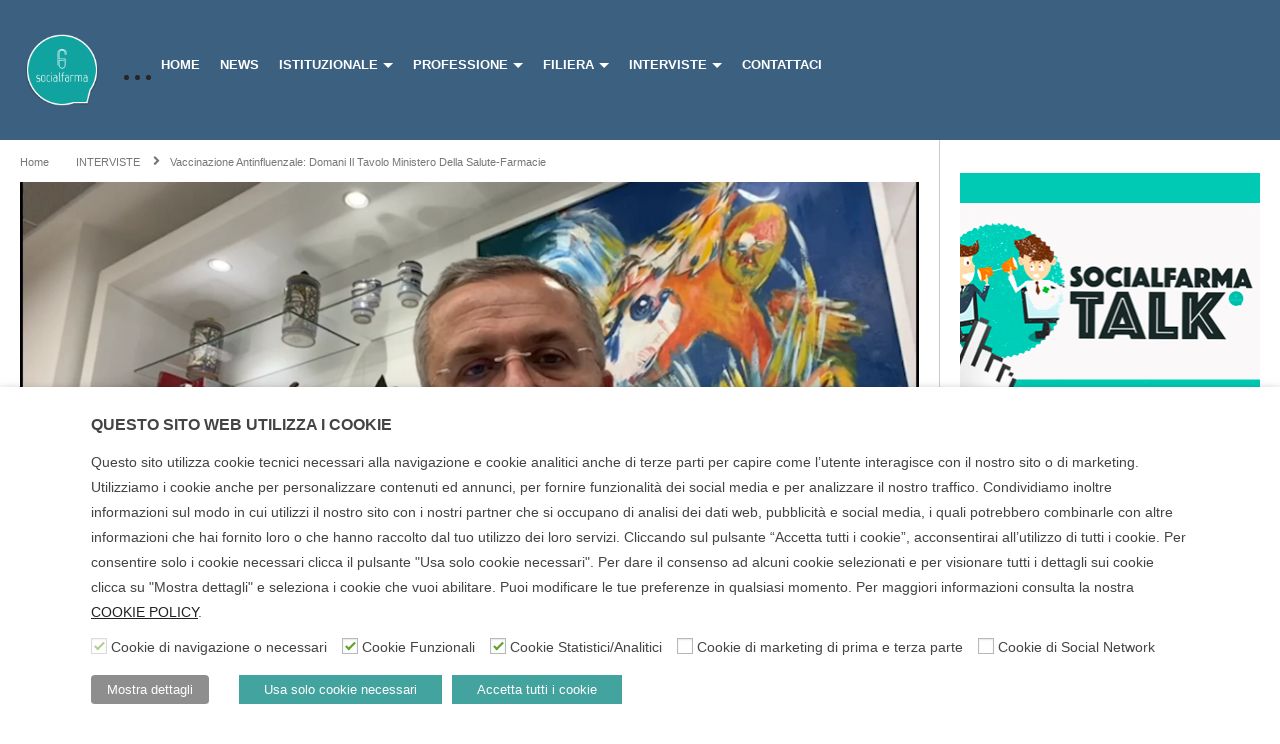

--- FILE ---
content_type: text/html; charset=UTF-8
request_url: https://www.socialfarma.it/vaccinazione-antinfluenzale-domani-il-tavolo-ministero-della-salute-farmacie/
body_size: 38419
content:
<!DOCTYPE html>
<!--[if IE 7]>
<html class="ie ie7" lang="it-IT">
<![endif]-->
<!--[if IE 8]>
<html class="ie ie8" lang="it-IT">
<![endif]-->
<!--[if !(IE 7) | !(IE 8)  ]>-->
<html lang="it-IT">
<!--<![endif]--><head>
<meta charset="UTF-8">
<meta name="viewport" content="width=device-width, initial-scale=1">
<link rel="profile" href="http://gmpg.org/xfn/11">
<link rel="pingback" href="https://www.socialfarma.it/xmlrpc.php">

<!-- Google Tag Manager -->
<script type="text/plain" data-cli-class="cli-blocker-script" data-cli-label="Google Tag Manager"  data-cli-script-type="necessary" data-cli-block="true" data-cli-block-if-ccpa-optout="false" data-cli-element-position="head">(function(w,d,s,l,i){w[l]=w[l]||[];w[l].push({'gtm.start':
new Date().getTime(),event:'gtm.js'});var f=d.getElementsByTagName(s)[0],
j=d.createElement(s),dl=l!='dataLayer'?'&l='+l:'';j.async=true;j.src=
'https://www.googletagmanager.com/gtm.js?id='+i+dl;f.parentNode.insertBefore(j,f);
})(window,document,'script','dataLayer','GTM-P27Q2W9');</script>
<!-- End Google Tag Manager -->
<meta name='robots' content='index, follow, max-image-preview:large, max-snippet:-1, max-video-preview:-1' />
	<style>img:is([sizes="auto" i], [sizes^="auto," i]) { contain-intrinsic-size: 3000px 1500px }</style>
	
	<!-- This site is optimized with the Yoast SEO plugin v25.9 - https://yoast.com/wordpress/plugins/seo/ -->
	<title>Vaccinazione antinfluenzale: domani il tavolo ministero della Salute-farmacie - SOCIALFARMA</title>
	<meta name="description" content="Federfarma esprimela propria soddisfazione a seguito della convocazione del Tavolo con il ministero della Salute in merito alla vaccinazione antinfluenzale." />
	<link rel="canonical" href="https://www.socialfarma.it/vaccinazione-antinfluenzale-domani-il-tavolo-ministero-della-salute-farmacie/" />
	<meta property="og:locale" content="it_IT" />
	<meta property="og:type" content="article" />
	<meta property="og:title" content="Vaccinazione antinfluenzale: domani il tavolo ministero della Salute-farmacie - SOCIALFARMA" />
	<meta property="og:description" content="Federfarma esprimela propria soddisfazione a seguito della convocazione del Tavolo con il ministero della Salute in merito alla vaccinazione antinfluenzale." />
	<meta property="og:url" content="https://www.socialfarma.it/vaccinazione-antinfluenzale-domani-il-tavolo-ministero-della-salute-farmacie/" />
	<meta property="og:site_name" content="SOCIALFARMA" />
	<meta property="article:publisher" content="https://www.facebook.com/socialfarmaweb" />
	<meta property="article:published_time" content="2020-08-31T11:05:53+00:00" />
	<meta property="article:modified_time" content="2020-09-18T10:09:53+00:00" />
	<meta property="og:image" content="https://www.socialfarma.it/wp-content/uploads/2020/08/vaccinazione-antinfluenzale-doma.jpg" />
	<meta property="og:image:width" content="1920" />
	<meta property="og:image:height" content="1080" />
	<meta property="og:image:type" content="image/jpeg" />
	<meta name="author" content="Christian Petrelli" />
	<meta name="twitter:card" content="summary_large_image" />
	<meta name="twitter:creator" content="@SocialfarmaWeb" />
	<meta name="twitter:site" content="@SocialfarmaWeb" />
	<meta name="twitter:label1" content="Scritto da" />
	<meta name="twitter:data1" content="Christian Petrelli" />
	<script type="application/ld+json" class="yoast-schema-graph">{"@context":"https://schema.org","@graph":[{"@type":"Article","@id":"https://www.socialfarma.it/vaccinazione-antinfluenzale-domani-il-tavolo-ministero-della-salute-farmacie/#article","isPartOf":{"@id":"https://www.socialfarma.it/vaccinazione-antinfluenzale-domani-il-tavolo-ministero-della-salute-farmacie/"},"author":{"name":"Christian Petrelli","@id":"https://www.socialfarma.it/#/schema/person/43ec7b765f23563ac2fcff8bd3366199"},"headline":"Vaccinazione antinfluenzale: domani il tavolo ministero della Salute-farmacie","datePublished":"2020-08-31T11:05:53+00:00","dateModified":"2020-09-18T10:09:53+00:00","mainEntityOfPage":{"@id":"https://www.socialfarma.it/vaccinazione-antinfluenzale-domani-il-tavolo-ministero-della-salute-farmacie/"},"wordCount":46,"publisher":{"@id":"https://www.socialfarma.it/#organization"},"image":{"@id":"https://www.socialfarma.it/vaccinazione-antinfluenzale-domani-il-tavolo-ministero-della-salute-farmacie/#primaryimage"},"thumbnailUrl":"https://www.socialfarma.it/wp-content/uploads/2020/08/vaccinazione-antinfluenzale-doma.jpg","keywords":["Roberto Tobia","Segretario Federfarma","VACCINI FARMACIA"],"articleSection":["INTERVISTE"],"inLanguage":"it-IT"},{"@type":"WebPage","@id":"https://www.socialfarma.it/vaccinazione-antinfluenzale-domani-il-tavolo-ministero-della-salute-farmacie/","url":"https://www.socialfarma.it/vaccinazione-antinfluenzale-domani-il-tavolo-ministero-della-salute-farmacie/","name":"Vaccinazione antinfluenzale: domani il tavolo ministero della Salute-farmacie - SOCIALFARMA","isPartOf":{"@id":"https://www.socialfarma.it/#website"},"primaryImageOfPage":{"@id":"https://www.socialfarma.it/vaccinazione-antinfluenzale-domani-il-tavolo-ministero-della-salute-farmacie/#primaryimage"},"image":{"@id":"https://www.socialfarma.it/vaccinazione-antinfluenzale-domani-il-tavolo-ministero-della-salute-farmacie/#primaryimage"},"thumbnailUrl":"https://www.socialfarma.it/wp-content/uploads/2020/08/vaccinazione-antinfluenzale-doma.jpg","datePublished":"2020-08-31T11:05:53+00:00","dateModified":"2020-09-18T10:09:53+00:00","description":"Federfarma esprimela propria soddisfazione a seguito della convocazione del Tavolo con il ministero della Salute in merito alla vaccinazione antinfluenzale.","breadcrumb":{"@id":"https://www.socialfarma.it/vaccinazione-antinfluenzale-domani-il-tavolo-ministero-della-salute-farmacie/#breadcrumb"},"inLanguage":"it-IT","potentialAction":[{"@type":"ReadAction","target":["https://www.socialfarma.it/vaccinazione-antinfluenzale-domani-il-tavolo-ministero-della-salute-farmacie/"]}]},{"@type":"ImageObject","inLanguage":"it-IT","@id":"https://www.socialfarma.it/vaccinazione-antinfluenzale-domani-il-tavolo-ministero-della-salute-farmacie/#primaryimage","url":"https://www.socialfarma.it/wp-content/uploads/2020/08/vaccinazione-antinfluenzale-doma.jpg","contentUrl":"https://www.socialfarma.it/wp-content/uploads/2020/08/vaccinazione-antinfluenzale-doma.jpg","width":1920,"height":1080},{"@type":"BreadcrumbList","@id":"https://www.socialfarma.it/vaccinazione-antinfluenzale-domani-il-tavolo-ministero-della-salute-farmacie/#breadcrumb","itemListElement":[{"@type":"ListItem","position":1,"name":"Home","item":"https://www.socialfarma.it/"},{"@type":"ListItem","position":2,"name":"Vaccinazione antinfluenzale: domani il tavolo ministero della Salute-farmacie"}]},{"@type":"WebSite","@id":"https://www.socialfarma.it/#website","url":"https://www.socialfarma.it/","name":"SOCIALFARMA","description":"","publisher":{"@id":"https://www.socialfarma.it/#organization"},"potentialAction":[{"@type":"SearchAction","target":{"@type":"EntryPoint","urlTemplate":"https://www.socialfarma.it/?s={search_term_string}"},"query-input":{"@type":"PropertyValueSpecification","valueRequired":true,"valueName":"search_term_string"}}],"inLanguage":"it-IT"},{"@type":"Organization","@id":"https://www.socialfarma.it/#organization","name":"SOCIALFARMA","url":"https://www.socialfarma.it/","logo":{"@type":"ImageObject","inLanguage":"it-IT","@id":"https://www.socialfarma.it/#/schema/logo/image/","url":"https://www.socialfarma.it/wp-content/uploads/2018/03/logo-con-bordo-1.png","contentUrl":"https://www.socialfarma.it/wp-content/uploads/2018/03/logo-con-bordo-1.png","width":492,"height":469,"caption":"SOCIALFARMA"},"image":{"@id":"https://www.socialfarma.it/#/schema/logo/image/"},"sameAs":["https://www.facebook.com/socialfarmaweb","https://x.com/SocialfarmaWeb","https://www.linkedin.com/company/socialfarmaweb","https://www.youtube.com/channel/UCoB86sU6ojCUsbjG7ud6uqA"]},{"@type":"Person","@id":"https://www.socialfarma.it/#/schema/person/43ec7b765f23563ac2fcff8bd3366199","name":"Christian Petrelli","image":{"@type":"ImageObject","inLanguage":"it-IT","@id":"https://www.socialfarma.it/#/schema/person/image/","url":"https://secure.gravatar.com/avatar/df3900284295d59c7ce0146d1d60ab1c9a91ef099f14ba2593cb1a906c2496fc?s=96&d=mm&r=g","contentUrl":"https://secure.gravatar.com/avatar/df3900284295d59c7ce0146d1d60ab1c9a91ef099f14ba2593cb1a906c2496fc?s=96&d=mm&r=g","caption":"Christian Petrelli"}}]}</script>
	<!-- / Yoast SEO plugin. -->


<link rel="alternate" type="application/rss+xml" title="SOCIALFARMA &raquo; Feed" href="https://www.socialfarma.it/feed/" />
<link rel="alternate" type="application/rss+xml" title="SOCIALFARMA &raquo; Feed dei commenti" href="https://www.socialfarma.it/comments/feed/" />
<link rel='stylesheet' id='wti_like_post_style-css' href='https://www.socialfarma.it/wp-content/plugins/wti-like-post/css/wti_like_post.css' type='text/css' media='all' />
<link rel='stylesheet' id='wp-block-library-css' href='https://www.socialfarma.it/wp-includes/css/dist/block-library/style.min.css' type='text/css' media='all' />
<style id='classic-theme-styles-inline-css' type='text/css'>
/*! This file is auto-generated */
.wp-block-button__link{color:#fff;background-color:#32373c;border-radius:9999px;box-shadow:none;text-decoration:none;padding:calc(.667em + 2px) calc(1.333em + 2px);font-size:1.125em}.wp-block-file__button{background:#32373c;color:#fff;text-decoration:none}
</style>
<style id='global-styles-inline-css' type='text/css'>
:root{--wp--preset--aspect-ratio--square: 1;--wp--preset--aspect-ratio--4-3: 4/3;--wp--preset--aspect-ratio--3-4: 3/4;--wp--preset--aspect-ratio--3-2: 3/2;--wp--preset--aspect-ratio--2-3: 2/3;--wp--preset--aspect-ratio--16-9: 16/9;--wp--preset--aspect-ratio--9-16: 9/16;--wp--preset--color--black: #000000;--wp--preset--color--cyan-bluish-gray: #abb8c3;--wp--preset--color--white: #ffffff;--wp--preset--color--pale-pink: #f78da7;--wp--preset--color--vivid-red: #cf2e2e;--wp--preset--color--luminous-vivid-orange: #ff6900;--wp--preset--color--luminous-vivid-amber: #fcb900;--wp--preset--color--light-green-cyan: #7bdcb5;--wp--preset--color--vivid-green-cyan: #00d084;--wp--preset--color--pale-cyan-blue: #8ed1fc;--wp--preset--color--vivid-cyan-blue: #0693e3;--wp--preset--color--vivid-purple: #9b51e0;--wp--preset--gradient--vivid-cyan-blue-to-vivid-purple: linear-gradient(135deg,rgba(6,147,227,1) 0%,rgb(155,81,224) 100%);--wp--preset--gradient--light-green-cyan-to-vivid-green-cyan: linear-gradient(135deg,rgb(122,220,180) 0%,rgb(0,208,130) 100%);--wp--preset--gradient--luminous-vivid-amber-to-luminous-vivid-orange: linear-gradient(135deg,rgba(252,185,0,1) 0%,rgba(255,105,0,1) 100%);--wp--preset--gradient--luminous-vivid-orange-to-vivid-red: linear-gradient(135deg,rgba(255,105,0,1) 0%,rgb(207,46,46) 100%);--wp--preset--gradient--very-light-gray-to-cyan-bluish-gray: linear-gradient(135deg,rgb(238,238,238) 0%,rgb(169,184,195) 100%);--wp--preset--gradient--cool-to-warm-spectrum: linear-gradient(135deg,rgb(74,234,220) 0%,rgb(151,120,209) 20%,rgb(207,42,186) 40%,rgb(238,44,130) 60%,rgb(251,105,98) 80%,rgb(254,248,76) 100%);--wp--preset--gradient--blush-light-purple: linear-gradient(135deg,rgb(255,206,236) 0%,rgb(152,150,240) 100%);--wp--preset--gradient--blush-bordeaux: linear-gradient(135deg,rgb(254,205,165) 0%,rgb(254,45,45) 50%,rgb(107,0,62) 100%);--wp--preset--gradient--luminous-dusk: linear-gradient(135deg,rgb(255,203,112) 0%,rgb(199,81,192) 50%,rgb(65,88,208) 100%);--wp--preset--gradient--pale-ocean: linear-gradient(135deg,rgb(255,245,203) 0%,rgb(182,227,212) 50%,rgb(51,167,181) 100%);--wp--preset--gradient--electric-grass: linear-gradient(135deg,rgb(202,248,128) 0%,rgb(113,206,126) 100%);--wp--preset--gradient--midnight: linear-gradient(135deg,rgb(2,3,129) 0%,rgb(40,116,252) 100%);--wp--preset--font-size--small: 13px;--wp--preset--font-size--medium: 20px;--wp--preset--font-size--large: 36px;--wp--preset--font-size--x-large: 42px;--wp--preset--spacing--20: 0.44rem;--wp--preset--spacing--30: 0.67rem;--wp--preset--spacing--40: 1rem;--wp--preset--spacing--50: 1.5rem;--wp--preset--spacing--60: 2.25rem;--wp--preset--spacing--70: 3.38rem;--wp--preset--spacing--80: 5.06rem;--wp--preset--shadow--natural: 6px 6px 9px rgba(0, 0, 0, 0.2);--wp--preset--shadow--deep: 12px 12px 50px rgba(0, 0, 0, 0.4);--wp--preset--shadow--sharp: 6px 6px 0px rgba(0, 0, 0, 0.2);--wp--preset--shadow--outlined: 6px 6px 0px -3px rgba(255, 255, 255, 1), 6px 6px rgba(0, 0, 0, 1);--wp--preset--shadow--crisp: 6px 6px 0px rgba(0, 0, 0, 1);}:where(.is-layout-flex){gap: 0.5em;}:where(.is-layout-grid){gap: 0.5em;}body .is-layout-flex{display: flex;}.is-layout-flex{flex-wrap: wrap;align-items: center;}.is-layout-flex > :is(*, div){margin: 0;}body .is-layout-grid{display: grid;}.is-layout-grid > :is(*, div){margin: 0;}:where(.wp-block-columns.is-layout-flex){gap: 2em;}:where(.wp-block-columns.is-layout-grid){gap: 2em;}:where(.wp-block-post-template.is-layout-flex){gap: 1.25em;}:where(.wp-block-post-template.is-layout-grid){gap: 1.25em;}.has-black-color{color: var(--wp--preset--color--black) !important;}.has-cyan-bluish-gray-color{color: var(--wp--preset--color--cyan-bluish-gray) !important;}.has-white-color{color: var(--wp--preset--color--white) !important;}.has-pale-pink-color{color: var(--wp--preset--color--pale-pink) !important;}.has-vivid-red-color{color: var(--wp--preset--color--vivid-red) !important;}.has-luminous-vivid-orange-color{color: var(--wp--preset--color--luminous-vivid-orange) !important;}.has-luminous-vivid-amber-color{color: var(--wp--preset--color--luminous-vivid-amber) !important;}.has-light-green-cyan-color{color: var(--wp--preset--color--light-green-cyan) !important;}.has-vivid-green-cyan-color{color: var(--wp--preset--color--vivid-green-cyan) !important;}.has-pale-cyan-blue-color{color: var(--wp--preset--color--pale-cyan-blue) !important;}.has-vivid-cyan-blue-color{color: var(--wp--preset--color--vivid-cyan-blue) !important;}.has-vivid-purple-color{color: var(--wp--preset--color--vivid-purple) !important;}.has-black-background-color{background-color: var(--wp--preset--color--black) !important;}.has-cyan-bluish-gray-background-color{background-color: var(--wp--preset--color--cyan-bluish-gray) !important;}.has-white-background-color{background-color: var(--wp--preset--color--white) !important;}.has-pale-pink-background-color{background-color: var(--wp--preset--color--pale-pink) !important;}.has-vivid-red-background-color{background-color: var(--wp--preset--color--vivid-red) !important;}.has-luminous-vivid-orange-background-color{background-color: var(--wp--preset--color--luminous-vivid-orange) !important;}.has-luminous-vivid-amber-background-color{background-color: var(--wp--preset--color--luminous-vivid-amber) !important;}.has-light-green-cyan-background-color{background-color: var(--wp--preset--color--light-green-cyan) !important;}.has-vivid-green-cyan-background-color{background-color: var(--wp--preset--color--vivid-green-cyan) !important;}.has-pale-cyan-blue-background-color{background-color: var(--wp--preset--color--pale-cyan-blue) !important;}.has-vivid-cyan-blue-background-color{background-color: var(--wp--preset--color--vivid-cyan-blue) !important;}.has-vivid-purple-background-color{background-color: var(--wp--preset--color--vivid-purple) !important;}.has-black-border-color{border-color: var(--wp--preset--color--black) !important;}.has-cyan-bluish-gray-border-color{border-color: var(--wp--preset--color--cyan-bluish-gray) !important;}.has-white-border-color{border-color: var(--wp--preset--color--white) !important;}.has-pale-pink-border-color{border-color: var(--wp--preset--color--pale-pink) !important;}.has-vivid-red-border-color{border-color: var(--wp--preset--color--vivid-red) !important;}.has-luminous-vivid-orange-border-color{border-color: var(--wp--preset--color--luminous-vivid-orange) !important;}.has-luminous-vivid-amber-border-color{border-color: var(--wp--preset--color--luminous-vivid-amber) !important;}.has-light-green-cyan-border-color{border-color: var(--wp--preset--color--light-green-cyan) !important;}.has-vivid-green-cyan-border-color{border-color: var(--wp--preset--color--vivid-green-cyan) !important;}.has-pale-cyan-blue-border-color{border-color: var(--wp--preset--color--pale-cyan-blue) !important;}.has-vivid-cyan-blue-border-color{border-color: var(--wp--preset--color--vivid-cyan-blue) !important;}.has-vivid-purple-border-color{border-color: var(--wp--preset--color--vivid-purple) !important;}.has-vivid-cyan-blue-to-vivid-purple-gradient-background{background: var(--wp--preset--gradient--vivid-cyan-blue-to-vivid-purple) !important;}.has-light-green-cyan-to-vivid-green-cyan-gradient-background{background: var(--wp--preset--gradient--light-green-cyan-to-vivid-green-cyan) !important;}.has-luminous-vivid-amber-to-luminous-vivid-orange-gradient-background{background: var(--wp--preset--gradient--luminous-vivid-amber-to-luminous-vivid-orange) !important;}.has-luminous-vivid-orange-to-vivid-red-gradient-background{background: var(--wp--preset--gradient--luminous-vivid-orange-to-vivid-red) !important;}.has-very-light-gray-to-cyan-bluish-gray-gradient-background{background: var(--wp--preset--gradient--very-light-gray-to-cyan-bluish-gray) !important;}.has-cool-to-warm-spectrum-gradient-background{background: var(--wp--preset--gradient--cool-to-warm-spectrum) !important;}.has-blush-light-purple-gradient-background{background: var(--wp--preset--gradient--blush-light-purple) !important;}.has-blush-bordeaux-gradient-background{background: var(--wp--preset--gradient--blush-bordeaux) !important;}.has-luminous-dusk-gradient-background{background: var(--wp--preset--gradient--luminous-dusk) !important;}.has-pale-ocean-gradient-background{background: var(--wp--preset--gradient--pale-ocean) !important;}.has-electric-grass-gradient-background{background: var(--wp--preset--gradient--electric-grass) !important;}.has-midnight-gradient-background{background: var(--wp--preset--gradient--midnight) !important;}.has-small-font-size{font-size: var(--wp--preset--font-size--small) !important;}.has-medium-font-size{font-size: var(--wp--preset--font-size--medium) !important;}.has-large-font-size{font-size: var(--wp--preset--font-size--large) !important;}.has-x-large-font-size{font-size: var(--wp--preset--font-size--x-large) !important;}
:where(.wp-block-post-template.is-layout-flex){gap: 1.25em;}:where(.wp-block-post-template.is-layout-grid){gap: 1.25em;}
:where(.wp-block-columns.is-layout-flex){gap: 2em;}:where(.wp-block-columns.is-layout-grid){gap: 2em;}
:root :where(.wp-block-pullquote){font-size: 1.5em;line-height: 1.6;}
</style>
<link rel='stylesheet' id='video-ads-management-css' href='https://www.socialfarma.it/wp-content/plugins/cactus-ads/css/video-ads-management.css' type='text/css' media='all' />
<link rel='stylesheet' id='truemag-rating-css' href='https://www.socialfarma.it/wp-content/plugins/cactus-rating/css/style.css' type='text/css' media='all' />
<link rel='stylesheet' id='animate-css' href='https://www.socialfarma.it/wp-content/plugins/cactus-rating/css/animate.min.css' type='text/css' media='all' />
<link rel='stylesheet' id='easy-tab-css' href='https://www.socialfarma.it/wp-content/plugins/easy-tab/tab.css' type='text/css' media='all' />
<link rel='stylesheet' id='cookie-law-info-css' href='https://www.socialfarma.it/wp-content/plugins/webtoffee-gdpr-cookie-consent/public/css/cookie-law-info-public.css' type='text/css' media='all' />
<link rel='stylesheet' id='cookie-law-info-gdpr-css' href='https://www.socialfarma.it/wp-content/plugins/webtoffee-gdpr-cookie-consent/public/css/cookie-law-info-gdpr.css' type='text/css' media='all' />
<style id='cookie-law-info-gdpr-inline-css' type='text/css'>
.cli-modal-content, .cli-tab-content { background-color: #ffffff; }.cli-privacy-content-text, .cli-modal .cli-modal-dialog, .cli-tab-container p, a.cli-privacy-readmore { color: #000000; }.cli-tab-header { background-color: #f2f2f2; }.cli-tab-header, .cli-tab-header a.cli-nav-link,span.cli-necessary-caption,.cli-switch .cli-slider:after { color: #000000; }.cli-switch .cli-slider:before { background-color: #ffffff; }.cli-switch input:checked + .cli-slider:before { background-color: #ffffff; }.cli-switch .cli-slider { background-color: #e3e1e8; }.cli-switch input:checked + .cli-slider { background-color: #28a745; }.cli-modal-close svg { fill: #000000; }.cli-tab-footer .wt-cli-privacy-accept-all-btn { background-color: #00acad; color: #ffffff}.cli-tab-footer .wt-cli-privacy-accept-btn { background-color: #00acad; color: #ffffff}.cli-tab-header a:before{ border-right: 1px solid #000000; border-bottom: 1px solid #000000; }
</style>
<link rel='stylesheet' id='videopro-parent-css' href='https://www.socialfarma.it/wp-content/themes/videopro/style.css' type='text/css' media='all' />
<link rel='stylesheet' id='mashmenu-css-css' href='https://www.socialfarma.it/wp-content/themes/videopro/inc/megamenu/css/mashmenu.css' type='text/css' media='all' />
<link rel='stylesheet' id='font-awesome-2-css' href='https://www.socialfarma.it/wp-content/themes/videopro/css/font-awesome/css/font-awesome.min.css' type='text/css' media='all' />
<link rel='stylesheet' id='slick-css' href='https://www.socialfarma.it/wp-content/themes/videopro/css/slick.css' type='text/css' media='all' />
<link rel='stylesheet' id='malihu-scroll-css' href='https://www.socialfarma.it/wp-content/themes/videopro/css/jquery.mCustomScrollbar.min.css' type='text/css' media='all' />
<link rel='stylesheet' id='videopro-style-css' href='https://www.socialfarma.it/wp-content/themes/socialfarma/style.css' type='text/css' media='all' />
<link rel='stylesheet' id='videopro-membership-css' href='https://www.socialfarma.it/wp-content/themes/videopro/css/membership.css' type='text/css' media='all' />
<link rel='stylesheet' id='cactus-video-css-css' href='https://www.socialfarma.it/wp-content/plugins/cactus-video/css/main.css' type='text/css' media='all' />
<link rel='stylesheet' id='videopro-lightbox-style-css' href='https://www.socialfarma.it/wp-content/plugins/cactus-video/js/lightbox/lightbox.css' type='text/css' media='all' />
<link rel='stylesheet' id='ct-priority-nav-css' href='https://www.socialfarma.it/wp-content/plugins/videopro-shortcodes/shortcodes/js/priority-nav/priority-nav-core.css' type='text/css' media='all' />
<link rel='stylesheet' id='ct_shortcode_style-css' href='https://www.socialfarma.it/wp-content/plugins/videopro-shortcodes/shortcodes/css/shortcode.css' type='text/css' media='all' />
<style id='ct_shortcode_style-inline-css' type='text/css'>
img.gform_ajax_spinner{background:url(https://www.socialfarma.it/wp-content/themes/videopro/images/ajax-loader.gif);}.bg-m-color-1, .btn-default.bt-style-1:visited:not(:hover), button.bt-style-1:visited:not(:hover), input[type=button].bt-style-1:visited:not(:hover), input[type=submit].bt-style-1:visited:not(:hover), .btn-default.subscribe, .cactus-nav-style-3 .cactus-only-main-menu .cactus-main-menu > ul > li:hover > a:after, .cactus-nav-style-5 .cactus-open-left-sidebar.right-logo.cactus-main-menu > ul > li > a.active > span, .ct-sub-w-title, .slider-toolbar-carousel .cactus-listing-config.style-2 .cactus-post-item.active .entry-content:before, .cactus-post-format-playlist .cactus-post-item.active:after, .channel-menu .channel-menu-item.active a:after, .easy-tab .tabs > li.active > a:after, .body-content .vc_tta.vc_general .vc_tta-tab.vc_active:after, .submitModal .textwidget .wpcf7 input[type="submit"]:not(:hover), .comming-soon-wrapper .wpcf7-form input[type="submit"]:not(:hover), #body-wrap .comming-soon-wrapper .gform_wrapper .gform_footer input.button:not(:hover), #body-wrap .comming-soon-wrapper .gform_wrapper .gform_footer input[type=submit]:not(:hover), .ct-shortcode-sliderv3.sliderv10 .slick-dots > li > button:hover, .ct-shortcode-sliderv3.sliderv10 .slick-dots > li.slick-active > button, .tab-control a.active:after, .ct-shortcode-sliderv3.sliderv8 .cactus-post-item.active:after, .btn-default.bt-style-1:not(:hover), button.bt-style-1:not(:hover), input[type=button].bt-style-1:not(:hover), input[type=submit].bt-style-1:not(:hover), .btn-default.bt-style-1:visited:not(:hover), button.bt-style-1:visited:not(:hover), input[type=button].bt-style-1:visited:not(:hover), input[type=submit].bt-style-1:visited:not(:hover),.cactus-nav-style-3 .cactus-only-main-menu .cactus-main-menu > ul > li.current-menu-ancestor > a:after, .cactus-nav-style-3 .cactus-only-main-menu .cactus-main-menu > ul > li.current-menu-item > a:after, .cactus-nav-style-3 .cactus-only-main-menu .cactus-main-menu > ul > li:hover > a:after,.item-review:before,.star-rating-block:before, .cactus-header-search-form .widget-asf .searchtext .suggestion ul li.active a,.cactus-header-search-form .widget-asf .searchtext .suggestion ul li a:hover, .btn-watch-later.added, #video_thumbnail_image .ct-icon-video.animated{background-color:#3b6080;}.m-color-1, body .wpcf7-response-output.wpcf7-mail-sent-ok, #body-wrap .gform_wrapper .validation_message,.item-review .box-text .score,.star-rating-block .rating-summary-block .rating-stars, .tml-profile-page .menu-items a.active {color:#3b6080;} .border-m-color-1, .cactus-main-menu > ul > li > ul li:first-child, .slider-toolbar-carousel .cactus-listing-config.style-2 .cactus-post-item.active .entry-content .picture-content > a:before {border-color:#3b6080}.svg-loading svg path, .svg-loading svg rect {fill:#3b6080;}.bg-m-color-2, .dark-div .textwidget .wpcf7 input[type="submit"]:not(:hover), .dark-div.textwidget .wpcf7 input[type="submit"]:not(:hover), #body-wrap .dark-div .textwidget .gform_wrapper .gform_footer input.button:not(:hover), #body-wrap .dark-div .textwidget .gform_wrapper .gform_footer input[type=submit]:not(:hover), #body-wrap .dark-div.textwidget .gform_wrapper .gform_footer input.button:not(:hover), #body-wrap .dark-div.textwidget .gform_wrapper .gform_footer input[type=submit]:not(:hover) {background-color:#ffffff;}.m-color-2, .cactus-user-login.cactus-main-menu > ul > li > a {color:#ffffff;} .border-m-color-2 {border-color:#ffffff}body,.tooltip,.content-font,.gallery-item,.cactus-nav-left > *:not(.navigation-font),.cactus-nav-right > *:not(.navigation-font),footer .cactus-container > .cactus-row > *,.cactus-listing-config.style-2 .cactus-post-item,footer .footer-info .link #menu-footer-menu li,.style-widget-popular-post.style-casting .cactus-post-item > .entry-content > *,.comments-area .comment-author > *,.submitModal .cat > .row > *,.login-to-vote .login-msg,.ct-shortcode-iconbox > *,.ct-shortcode-iconbox.style-2 > *,.ct-shortcode-promo.style-2 > *,.widget-asf .searchtext .suggestion,.wp-pagenavi > *,.cat-listing li{font-size:15px;}@media(max-width:1024px){.cactus-sidebar.ct-medium > .cactus-sidebar-content > *, .no-results.not-found .page-content{font-size:15px;}}@media(max-width:767px){#header-navigation .cactus-nav-control .cactus-header-search-form form input:not([type="submit"]),#header-navigation .cactus-nav-control .cactus-header-search-form form input:not([type="submit"]):focus{font-size:17px;}}.body-content figure.wp-caption .wp-caption-text,.comments-area .comment-awaiting-moderation,.submitModal .modal-body .wpcf7-form .note,#asf-search-filters > .filter-item,#asf-search-filters > .filter-item.tags-items > *,#asf-search-filters > .active-filter-items > *,.cactus-tooltip .tooltip-info{font-size:13px;}.navigation-font {font-size:13px;}.navigation-font.font-size-1{font-size:11px}.cactus-submit-video a{background-color:#D9251D !important;color:#FFFFFF !important;}.cactus-submit-video a:hover{background-color:#999999 !important;color:#FFFFFF !important;}#pageloader .loader-inner.ball-pulse > div, #pageloader .loader-inner.ball-pulse-sync > div, #pageloader .loader-inner.ball-beat > div, #pageloader .loader-inner.ball-grid-pulse > div, #pageloader .loader-inner.ball-grid-beat > div, #pageloader .loader-inner.ball-pulse-rise>div, #pageloader .loader-inner.ball-rotate>div, #pageloader .loader-inner.ball-rotate>div:after, #pageloader .loader-inner.ball-rotate>div:before, #pageloader .loader-inner.cube-transition>div, #pageloader .loader-inner.ball-zig-zag>div, #pageloader .loader-inner.ball-zig-zag-deflect>div, #pageloader .loader-inner.line-scale-party>div, #pageloader .loader-inner.line-scale-pulse-out-rapid>div, #pageloader .loader-inner.line-scale-pulse-out>div, #pageloader .loader-inner.line-scale>div, #pageloader .loader-inner.line-spin-fade-loader>div, #pageloader .loader-inner.ball-scale>div, #pageloader .loader-inner.ball-scale-multiple>div, #pageloader .loader-inner.ball-spin-fade-loader>div, #pageloader .loader-inner.square-spin>div {background-color: #39b2a5}#pageloader .loader-inner.ball-clip-rotate > div {border: 2px solid #39b2a5; border-bottom-color: transparent;}#pageloader .loader-inner.ball-scale-ripple>div, #pageloader .loader-inner.ball-scale-ripple-multiple>div {border: 2px solid #39b2a5;}#pageloader .loader-inner.ball-clip-rotate-pulse>div:first-child {background: #39b2a5;}#pageloader .loader-inner.ball-clip-rotate-pulse>div:last-child {border-color: #39b2a5 transparent;}#pageloader .loader-inner.ball-clip-rotate-multiple>div {border: 2px solid #39b2a5; border-bottom-color: transparent; border-top-color: transparent;}#pageloader .loader-inner.triangle-skew-spin>div { border-left: 20px solid transparent; border-right: 20px solid transparent; border-bottom: 20px solid #39b2a5;}#pageloader .loader-inner.ball-triangle-path>div {border: 1px solid #39b2a5;}#pageloader .loader-inner.semi-circle-spin>div {background-image: linear-gradient(transparent 0,transparent 70%, #39b2a5 30%, #39b2a5 100%);}footer {
background-color: #3b6080;
}
.cactus-carousel-style-bottom {
background-color: #86a6a8;
}
footer .footer-info .link #menu-footer-menu li a {
 color: #fff;
}
.dark-div {
 color: #fff;
}
.cactus-logo .cactus-img-logo {
max-height: 80px;
}
.cactus-main-menu ul {
 padding: 15px 0 0 0;
}
.cactus-header-search-form form input:not([type="submit"]) {
 background-color: #fff; }
.vc_custom_1522762502250 div:nth-child(1) div:nth-child(1) div:nth-child(1) h2:nth-child(1) {
 color: #6196c5;
}
.style-1 div:nth-child(1) h2:nth-child(1) {
 color: #6196c5;
}
.vc_custom_1522762944498 div:nth-child(1) div:nth-child(1) div:nth-child(1) h2:nth-child(1) {
 color: #6196c5;
}
.cactus-nav-style-7 .cactus-only-main-menu .cactus-main-menu ul li a {
 color: #fff;
}
.cactus-nav-style-7 .cactus-only-main-menu .cactus-main-menu ul li.current-menu-ancestor a, .cactus-nav-style-7 .cactus-only-main-menu .cactus-main-menu ul li.current-menu-item a, .cactus-nav-style-7 .cactus-only-main-menu .cactus-main-menu ul li:hover a {
 color: #fff;
}
.dark-bg-color-1 {
 background-color: #3B6080;
}
.single-post-content .post-metadata.sp-style .right { 
 display: none; 
}
.cactus-main-menu ul li ul li a {
	background-color: rgba(80,123,159,1.00);
	border-bottom: 1px solid rgba(36,36,36,1.0);
}
#body-wrap:not(.cactus-box) .cactus-sidebar-control.sb-ct-small .cactus-container:not(.ct-default) .main-content-col::before {
 background-color: rgba(255,255,255,1.0);
}

#body-wrap:not(.cactus-box) .cactus-sidebar-control.sb-ct-small .cactus-container:not(.ct-default) .main-content-col::after {
 background-color: rgba(255,255,255,1.0);
}
.cactus-sidebar:before {
 background-color: rgba(255,255,255,1.0);
}

/* per eliminare il pollice like dagli articoli di maggior interesse */
.post-list-in-single .picture-content .cactus-note { display: none; }

/* per eliminare il pollice like dagli articoli nelle categorie */

.cactus-note {
 visibility: hidden;
}


/* per eliminare la data e l'autore dell'articolo */
.main-bottom-sidebar-wrap .posted-on.metadata-font { display: none; }

/* colore del bottone login */
.cactus-nav-style-5 .cactus-user-login.cactus-main-menu ul li:not(:hover) a:not(:hover) {
 color: #ffffff;
}
/* bottone playlist all'interno del canale */

.channel-menu-content .item-playlists {
 display: none;
}
.channel-menu-content .item-discussion {
 display: none;
}

/* per fare bianco il testo all'interno del footer con il canale sediva */
.style-widget-popular-post div:nth-child(1) article:nth-child(1) div:nth-child(1) div:nth-child(2) div:nth-child(2){
 color: #fff
}

.subscribe-counter, .subscribe i {
 color: #fff
}
#subscribe-994 {
 visibility: hidden
}
/* BOTTONE REGISTRATI */
#mega-menu-item-11171 a {
padding: 5px 10px;
margin: 33px;
background: #F5EB4E;
border-radius: 3px;
color: #000;
}
#mega-menu-item-11171:hover a:after,
#mega-menu-item-11171.current-menu-item &gt; a:after {
background-color:transparent !important;
}
.cactus-nav-style-3 #mega-menu-item-11171 a { margin: 7px 33px; }
.sticky-menu #mega-menu-item-11171 a { margin:13px }

/*nascondere l icona del search */
i.fas:nth-child(2){
  visibility: hidden;
}
/* */
.orderby {
visibility: hidden ;
}
.order {
visibility: hidden ;
}
/* centra immagine tecnonidi */
.center-tecnonidi {
  display: block;
  margin-left: auto;
  margin-right: auto;
  width: 50%;
}
/* */
.centra {
text-align: center; /* orizzontale */
}
</style>
<link rel='stylesheet' id='js_composer_custom_css-css' href='//www.socialfarma.it/wp-content/uploads/js_composer/custom.css' type='text/css' media='all' />
<script type="text/javascript" id="jquery-core-js-extra">
/* <![CDATA[ */
var player_popup_1_action_ajax = {"url":"https:\/\/www.socialfarma.it\/wp-admin\/admin-ajax.php","wpnonce":"c1fdd54bea"};
var player_popup_groupjoin_action_ajax = {"url":"https:\/\/www.socialfarma.it\/wp-admin\/admin-ajax.php","wpnonce":"9498ddcc7c"};
/* ]]> */
</script>
<script type="text/javascript" src="https://www.socialfarma.it/wp-includes/js/jquery/jquery.min.js" id="jquery-core-js"></script>
<script type="text/javascript" src="https://www.socialfarma.it/wp-includes/js/jquery/jquery-migrate.min.js" id="jquery-migrate-js"></script>
<script type="text/javascript" id="wti_like_post_script-js-extra">
/* <![CDATA[ */
var wtilp = {"ajax_url":"https:\/\/www.socialfarma.it\/wp-admin\/admin-ajax.php"};
/* ]]> */
</script>
<script type="text/javascript" src="https://www.socialfarma.it/wp-content/plugins/wti-like-post/js/wti_like_post.js" id="wti_like_post_script-js"></script>
<script type="text/javascript" id="advance-search-js-extra">
/* <![CDATA[ */
var asf = {"ajaxurl":"https:\/\/www.socialfarma.it\/wp-admin\/admin-ajax.php"};
/* ]]> */
</script>
<script type="text/javascript" src="https://www.socialfarma.it/wp-content/plugins/advance-search-form/searchform.js" id="advance-search-js"></script>
<script type="text/javascript" src="https://www.socialfarma.it/wp-content/plugins/advance-search-form/jquery.mousewheel.js" id="mousewheel-js"></script>
<script type="text/javascript" src="https://www.socialfarma.it/wp-content/plugins/easy-tab/tab.js" id="easy-tab-js"></script>
<script type="text/javascript" id="cookie-law-info-js-extra">
/* <![CDATA[ */
var Cli_Data = {"nn_cookie_ids":["hustle_module_show_count-popup-1","test_cookie","zte2095","vuid","IDE","GPS","_ga","_gat","fr","AWSALBCORS","OAID","__cfduid","CONSENT","SimpleSAML","YSC","VISITOR_INFO1_LIVE"],"non_necessary_cookies":{"functional":["zte2095","CONSENT","SimpleSAML"],"analytics":["_ga","_gat"],"necessary":["AWSALBCORS","__cfduid"],"advertisement":["hustle_module_show_count-popup-1","test_cookie","IDE","OAID"],"social":["vuid","GPS","fr","YSC","VISITOR_INFO1_LIVE"]},"cookielist":{"necessary":{"id":4191,"status":true,"title":"Cookie di navigazione o necessari","strict":true,"default_state":false,"ccpa_optout":false,"loadonstart":false},"functional":{"id":4198,"status":true,"title":"Cookie Funzionali","strict":false,"default_state":true,"ccpa_optout":false,"loadonstart":false},"analytics":{"id":4197,"status":true,"title":"Cookie Statistici\/Analitici","strict":false,"default_state":true,"ccpa_optout":false,"loadonstart":false},"advertisement":{"id":4196,"status":true,"title":"Cookie di marketing di prima e terza parte","strict":false,"default_state":false,"ccpa_optout":false,"loadonstart":false},"social":{"id":4219,"status":true,"title":"Cookie di Social Network","strict":false,"default_state":false,"ccpa_optout":false,"loadonstart":false}},"ajax_url":"https:\/\/www.socialfarma.it\/wp-admin\/admin-ajax.php","current_lang":"it","security":"751dfb2ce9","eu_countries":["GB"],"geoIP":"disabled","use_custom_geolocation_api":"","custom_geolocation_api":"https:\/\/geoip.cookieyes.com\/geoip\/checker\/result.php","consentVersion":"1","strictlyEnabled":["necessary","obligatoire"],"cookieDomain":"","privacy_length":"250","ccpaEnabled":"","ccpaRegionBased":"","ccpaBarEnabled":"","ccpaType":"gdpr","triggerDomRefresh":""};
var log_object = {"ajax_url":"https:\/\/www.socialfarma.it\/wp-admin\/admin-ajax.php"};
/* ]]> */
</script>
<script type="text/javascript" src="https://www.socialfarma.it/wp-content/plugins/webtoffee-gdpr-cookie-consent/public/js/cookie-law-info-public.js" id="cookie-law-info-js"></script>
<script type="text/javascript" id="videopro-ajax-request-js-extra">
/* <![CDATA[ */
var cactus = {"ajaxurl":"https:\/\/www.socialfarma.it\/wp-admin\/admin-ajax.php","video_pro_main_color":"#3b6080","query_vars":{"page":0,"name":"vaccinazione-antinfluenzale-domani-il-tavolo-ministero-della-salute-farmacie","error":"","m":"","p":0,"post_parent":"","subpost":"","subpost_id":"","attachment":"","attachment_id":0,"pagename":"","page_id":0,"second":"","minute":"","hour":"","day":0,"monthnum":0,"year":0,"w":0,"category_name":"","tag":"","cat":"","tag_id":"","author":"","author_name":"","feed":"","tb":"","paged":0,"meta_key":"","meta_value":"","preview":"","s":"","sentence":"","title":"","fields":"all","menu_order":"","embed":"","category__in":[],"category__not_in":[],"category__and":[],"post__in":[],"post__not_in":[],"post_name__in":[],"tag__in":[],"tag__not_in":[],"tag__and":[],"tag_slug__in":[],"tag_slug__and":[],"post_parent__in":[],"post_parent__not_in":[],"author__in":[],"author__not_in":[],"search_columns":[],"ignore_sticky_posts":false,"suppress_filters":false,"cache_results":true,"update_post_term_cache":true,"update_menu_item_cache":false,"lazy_load_term_meta":true,"update_post_meta_cache":true,"post_type":"","posts_per_page":10,"nopaging":false,"comments_per_page":"50","no_found_rows":false,"order":"DESC"},"current_url":"https:\/\/www.socialfarma.it\/vaccinazione-antinfluenzale-domani-il-tavolo-ministero-della-salute-farmacie"};
/* ]]> */
</script>
<script type="text/javascript" src="https://www.socialfarma.it/wp-content/themes/videopro/js/ajax.js" id="videopro-ajax-request-js"></script>
<script></script><link rel="https://api.w.org/" href="https://www.socialfarma.it/wp-json/" /><link rel="alternate" title="JSON" type="application/json" href="https://www.socialfarma.it/wp-json/wp/v2/posts/12034" /><link rel="EditURI" type="application/rsd+xml" title="RSD" href="https://www.socialfarma.it/xmlrpc.php?rsd" />
<meta name="generator" content="WordPress 6.8.3" />
<link rel='shortlink' href='https://www.socialfarma.it/?p=12034' />
<link rel="alternate" title="oEmbed (JSON)" type="application/json+oembed" href="https://www.socialfarma.it/wp-json/oembed/1.0/embed?url=https%3A%2F%2Fwww.socialfarma.it%2Fvaccinazione-antinfluenzale-domani-il-tavolo-ministero-della-salute-farmacie%2F" />
<link rel="alternate" title="oEmbed (XML)" type="text/xml+oembed" href="https://www.socialfarma.it/wp-json/oembed/1.0/embed?url=https%3A%2F%2Fwww.socialfarma.it%2Fvaccinazione-antinfluenzale-domani-il-tavolo-ministero-della-salute-farmacie%2F&#038;format=xml" />
<style type="text/css">.recentcomments a{display:inline !important;padding:0 !important;margin:0 !important;}</style><meta name="generator" content="Powered by WPBakery Page Builder - drag and drop page builder for WordPress."/>
<link rel="icon" href="https://www.socialfarma.it/wp-content/uploads/2018/05/cropped-logo-socialfarma-512-50x50.png" sizes="32x32" />
<link rel="icon" href="https://www.socialfarma.it/wp-content/uploads/2018/05/cropped-logo-socialfarma-512-250x250.png" sizes="192x192" />
<link rel="apple-touch-icon" href="https://www.socialfarma.it/wp-content/uploads/2018/05/cropped-logo-socialfarma-512-250x250.png" />
<meta name="msapplication-TileImage" content="https://www.socialfarma.it/wp-content/uploads/2018/05/cropped-logo-socialfarma-512-298x298.png" />
<noscript><style> .wpb_animate_when_almost_visible { opacity: 1; }</style></noscript></head>
<body class="wp-singular post-template-default single single-post postid-12034 single-format-video wp-theme-videopro wp-child-theme-socialfarma group-blog enable-sticky-menu  behavior-down sidebar-both layout-fullwidth wpb-js-composer js-comp-ver-8.6.1 vc_responsive &quot;&gt;
&lt;!-- Google Tag Manager (noscript) --&gt;
&lt;noscript&gt;&lt;iframe src=&quot;https://www.googletagmanager.com/ns.html?id=GTM-P27Q2W9&quot;
height=&quot;0&quot; width=&quot;0&quot; style=&quot;display:none;visibility:hidden&quot;&gt;&lt;/iframe&gt;&lt;/noscript&gt;
&lt;!-- End Google Tag Manager (noscript) --&gt;
&lt;br style=&quot;display:none">
<div id="fb-root"></div>
<script async defer crossorigin="anonymous" src="https://connect.facebook.net/en_GB/sdk.js#xfbml=1&version=v6.0&appId=498927376861973&autoLogAppEvents=1"></script>
<a name="top" style="height:0; position:absolute; top:0;" id="top"></a>
<div id="body-wrap" data-background="#3b6080 " class=" ">
    <div id="wrap">
    	        <header id="header-navigation">
    	<!--Navigation style-->
<div class="cactus-nav-control  style-1-inline  cactus-nav-style-5 cactus-nav-style-7">
    
		     <div class="cactus-nav-main dark-div " style="background-color: #3b6080;">
        
        <div class="cactus-container padding-30px ">
            
            <div class="cactus-row magin-30px">
                
                <!--nav left-->
                <div class="cactus-nav-left">
                    <!--logo-->
                    <div class="cactus-logo navigation-font">
                    	                        <a href="https://www.socialfarma.it/">
                        	<img src="https://www.socialfarma.it/wp-content/uploads/2018/03/logo-con-bordo.png" alt="SOCIALFARMA" title="SOCIALFARMA" class="cactus-img-logo">
                            
                                                        <img src="https://www.socialfarma.it/wp-content/uploads/2018/05/logo-socialfarma-512.png" alt="SOCIALFARMA" title="SOCIALFARMA" class="cactus-img-logo cactus-img-sticky">
                                                    </a>
                    </div><!--logo-->
                    
                    <div class="cactus-main-menu cactus-open-left-sidebar right-logo navigation-font">
                        <ul>
                          <li><a href="javascript:;"><span></span><span></span><span></span></a></li>
                        </ul>
                    </div>
                    					                </div> <!--nav left-->
                
                <!--nav right-->
                <div class="cactus-nav-right">
                    <div class="cactus-main-menu cactus-open-menu-mobile navigation-font">
                        <ul>
                          <li><a href="javascript:;"><i class="fas fa-bars"></i>MENU</a></li>
                        </ul>
                    </div>
                    
						
                </div><!--nav right-->
                                    <!--nav left-->
                    <div class="cactus-nav-left cactus-only-main-menu">
                         <!--main menu / megamenu / Basic dropdown-->                                  
                        <div class="cactus-main-menu navigation-font">
                        	                            <ul class="nav navbar-nav">
                                <li id="mega-menu-item-24650" class=" menu-item menu-item-type-post_type menu-item-object-page menu-item-home level0 main-menu-item list-style"><a href="https://www.socialfarma.it/">HOME</a></li><li id="mega-menu-item-24654" class=" menu-item menu-item-type-taxonomy menu-item-object-category level0 main-menu-item list-style"><a href="https://www.socialfarma.it/news/">NEWS</a></li><li id="mega-menu-item-24689" class=" menu-item menu-item-type-taxonomy menu-item-object-category menu-item-has-children parent level0 has-sub dropdown main-menu-item list-style"><a href="https://www.socialfarma.it/istituzionale/">ISTITUZIONALE</a>
<ul class="sub-menu dropdown-menu sub-menu-list level0">
<li class="menu-item level2  menu-item menu-item-type-taxonomy menu-item-object-category level1"><a href="https://www.socialfarma.it/istituzionale/ministero-della-salute/">MINISTERO DELLA SALUTE</a></li><li class="menu-item level2  menu-item menu-item-type-taxonomy menu-item-object-category level1"><a href="https://www.socialfarma.it/istituzionale/aifa/">AIFA</a></li><li class="menu-item level2  menu-item menu-item-type-taxonomy menu-item-object-category level1"><a href="https://www.socialfarma.it/ema/">EMA</a></li><li class="menu-item level2  menu-item menu-item-type-taxonomy menu-item-object-category level1"><a href="https://www.socialfarma.it/istituzionale/universita/">UNIVERSITÀ</a></li></ul></li><li id="mega-menu-item-24676" class=" menu-item menu-item-type-custom menu-item-object-custom menu-item-has-children parent level0 has-sub dropdown main-menu-item list-style"><a href="#">PROFESSIONE</a>
<ul class="sub-menu dropdown-menu sub-menu-list level0">
<li class="menu-item level2  menu-item menu-item-type-taxonomy menu-item-object-category level1"><a href="https://www.socialfarma.it/istituzionale/federfarma/">FEDERFARMA</a></li><li class="menu-item level2  menu-item menu-item-type-taxonomy menu-item-object-category level1"><a href="https://www.socialfarma.it/istituzionale/fofi/">FOFI</a></li><li class="menu-item level2  menu-item menu-item-type-taxonomy menu-item-object-category level1"><a href="https://www.socialfarma.it/istituzionale/assofarm/">ASSOFARM</a></li><li class="menu-item level2  menu-item menu-item-type-taxonomy menu-item-object-category level1"><a href="https://www.socialfarma.it/istituzionale/fenagifar/">FENAGIFAR</a></li><li class="menu-item level2  menu-item menu-item-type-taxonomy menu-item-object-category level1"><a href="https://www.socialfarma.it/istituzionale/enpaf/">ENPAF</a></li></ul></li><li id="mega-menu-item-24684" class=" menu-item menu-item-type-custom menu-item-object-custom menu-item-has-children parent level0 has-sub dropdown main-menu-item list-style"><a href="#">FILIERA</a>
<ul class="sub-menu dropdown-menu sub-menu-list level0">
<li class="menu-item level2  menu-item menu-item-type-taxonomy menu-item-object-category level1"><a href="https://www.socialfarma.it/farmindustria-2/">Farmindustria</a></li><li class="menu-item level2  menu-item menu-item-type-taxonomy menu-item-object-category level1"><a href="https://www.socialfarma.it/egualia/">EGUALIA</a></li><li class="menu-item level2  menu-item menu-item-type-taxonomy menu-item-object-category level1"><a href="https://www.socialfarma.it/istituzionale/assogenerici/">ASSOGENERICI</a></li><li class="menu-item level2  menu-item menu-item-type-taxonomy menu-item-object-category level1"><a href="https://www.socialfarma.it/adf/">ADF</a></li></ul></li><li id="mega-menu-item-24655" class=" menu-item menu-item-type-taxonomy menu-item-object-category current-post-ancestor current-menu-parent current-post-parent menu-item-has-children parent level0 has-sub dropdown main-menu-item list-style"><a href="https://www.socialfarma.it/interviste/">INTERVISTE</a>
<ul class="sub-menu dropdown-menu sub-menu-list level0">
<li class="menu-item level2  menu-item menu-item-type-taxonomy menu-item-object-category level1"><a href="https://www.socialfarma.it/eventi/cosmofarma/">COSMOFARMA</a></li><li class="menu-item level2  menu-item menu-item-type-taxonomy menu-item-object-category level1"><a href="https://www.socialfarma.it/eventi/pharmexpo/">PHARMEXPO</a></li><li class="menu-item level2  menu-item menu-item-type-taxonomy menu-item-object-category level1"><a href="https://www.socialfarma.it/eventi/pharmevolution/">PHARMEVOLUTION</a></li><li class="menu-item level2  menu-item menu-item-type-post_type menu-item-object-page level1"><a href="https://www.socialfarma.it/protagonisti-list/">PROTAGONISTI</a></li><li class="menu-item level2  menu-item menu-item-type-taxonomy menu-item-object-category level1"><a href="https://www.socialfarma.it/eventi/interviste-eventi/">INTERVISTE EVENTI</a></li></ul></li><li id="mega-menu-item-24652" class=" menu-item menu-item-type-post_type menu-item-object-page level0 main-menu-item list-style"><a href="https://www.socialfarma.it/contact-us/">CONTATTACI</a></li>                                                           </ul>
                                                   </div><!--main menu-->
                    </div><!--nav left-->                                
                            </div>
            
        </div>
        
    </div>
    
</div>
<!--Navigation style-->
        </header>

        <div id="cactus-body-container">
    <div class="cactus-sidebar-control sb-ct-medium sb-ct-small"> <!--sb-ct-medium, sb-ct-small-->
        <div class="cactus-container ">                        	
            <div class="cactus-row">
            	<!--Sidebar-->
<div class="cactus-sidebar ct-small">
		        <div class="cactus-sidebar-content">
		<aside id="custom_html-8" class="widget_text    widget widget_custom_html"><style>#custom_html-8 .ct-sub-w-title{color:#0073AA !important; background:#FF0000 !important}</style><div class="widget_text widget-inner"><div class="textwidget custom-html-widget"><!-- formazione BANNER -->
<div style="text-align:center;">
<a href="https://formazione.socialfarma.it/" target=_blank><img src="https://www.socialfarma.it/wp-content/uploads/2022/09/banner-FORMAZIONE-2.png" alt="Formazione"></a>
</div></div></div></aside><aside id="custom_html-23" class="widget_text    widget widget_custom_html"><style>#custom_html-23 .ct-sub-w-title{color:#FFFFFF !important; background:#FF0000 !important}</style><div class="widget_text widget-inner"><div class="textwidget custom-html-widget"></div></div></aside><aside id="actor-listing-3" class="   widget widget_casting"><style>#actor-listing-3 .ct-sub-w-title{color:#FFFFFF !important; background:#FF0000 !important}</style><div class="widget-inner"><h2 class="widget-title h4">Scelti per voi</h2><div class="widget_casting_content original-style">
            <div class="post-metadata sp-style style-2 style-3">
				<div class="channel-subscribe">
						<div class="channel-picture">
							<a href="https://www.socialfarma.it/protagonisti/mallarini-erika/" title="Mallarini Erika">
								<img width="50" height="50"  data-src="https://www.socialfarma.it/wp-content/uploads/2018/03/Mallarini-50x50.jpg" data-srcset="https://www.socialfarma.it/wp-content/uploads/2018/03/Mallarini-50x50.jpg 50w, https://www.socialfarma.it/wp-content/uploads/2018/03/Mallarini-250x250.jpg 250w, https://www.socialfarma.it/wp-content/uploads/2018/03/Mallarini-150x150.jpg 150w, https://www.socialfarma.it/wp-content/uploads/2018/03/Mallarini-298x298.jpg 298w" data-sizes="(max-width: 50px) 100vw, 50px" class="lazyload effect-fade" src="https://www.socialfarma.it/wp-content/themes/videopro/images/dflazy.jpg" style="padding-top:100%;" alt="Mallarini"/>
							</a>
						</div>
					<div class="channel-content">
						<h4 class="channel-title h6">
							<a href="https://www.socialfarma.it/protagonisti/mallarini-erika/" title="Mallarini Erika">Mallarini Erika<span class="verified" title="Verified"><i class="fas fa-check"></i></span></a>
						</h4>
                            <span class="tt-number cactus-info font-size-1">29 videos</span>
					</div>
					
				</div>
				
				<div class="channel-subscribe">
						<div class="channel-picture">
							<a href="https://www.socialfarma.it/protagonisti/losio-vittorino/" title="Losio Vittorino">
								<img width="50" height="50"  data-src="https://www.socialfarma.it/wp-content/uploads/2018/03/losio-aggregarsi-e-indispensabil-1-50x50.jpg" data-srcset="https://www.socialfarma.it/wp-content/uploads/2018/03/losio-aggregarsi-e-indispensabil-1-50x50.jpg 50w, https://www.socialfarma.it/wp-content/uploads/2018/03/losio-aggregarsi-e-indispensabil-1-250x250.jpg 250w, https://www.socialfarma.it/wp-content/uploads/2018/03/losio-aggregarsi-e-indispensabil-1-150x150.jpg 150w, https://www.socialfarma.it/wp-content/uploads/2018/03/losio-aggregarsi-e-indispensabil-1-298x298.jpg 298w" data-sizes="(max-width: 50px) 100vw, 50px" class="lazyload effect-fade" src="https://www.socialfarma.it/wp-content/themes/videopro/images/dflazy.jpg" style="padding-top:100%;" alt="Losio: &#8220;Aggregarsi è indispensabile. CEF accanto alle farmacie italiane&#8221;"/>
							</a>
						</div>
					<div class="channel-content">
						<h4 class="channel-title h6">
							<a href="https://www.socialfarma.it/protagonisti/losio-vittorino/" title="Losio Vittorino">Losio Vittorino<span class="verified" title="Verified"><i class="fas fa-check"></i></span></a>
						</h4>
                            <span class="tt-number cactus-info font-size-1">6 videos</span>
					</div>
					
				</div>
				
				<div class="channel-subscribe">
						<div class="channel-picture">
							<a href="https://www.socialfarma.it/protagonisti/tarabusi-marcello/" title="Tarabusi Marcello">
								<img width="50" height="50"  data-src="https://www.socialfarma.it/wp-content/uploads/2018/03/tarabusi-marcello-50x50.jpg" data-srcset="https://www.socialfarma.it/wp-content/uploads/2018/03/tarabusi-marcello-50x50.jpg 50w, https://www.socialfarma.it/wp-content/uploads/2018/03/tarabusi-marcello-250x250.jpg 250w, https://www.socialfarma.it/wp-content/uploads/2018/03/tarabusi-marcello-150x150.jpg 150w, https://www.socialfarma.it/wp-content/uploads/2018/03/tarabusi-marcello-298x298.jpg 298w" data-sizes="(max-width: 50px) 100vw, 50px" class="lazyload effect-fade" src="https://www.socialfarma.it/wp-content/themes/videopro/images/dflazy.jpg" style="padding-top:100%;" alt="tarabusi-marcello"/>
							</a>
						</div>
					<div class="channel-content">
						<h4 class="channel-title h6">
							<a href="https://www.socialfarma.it/protagonisti/tarabusi-marcello/" title="Tarabusi Marcello">Tarabusi Marcello<span class="verified" title="Verified"><i class="fas fa-check"></i></span></a>
						</h4>
                            <span class="tt-number cactus-info font-size-1">21 videos</span>
					</div>
					
				</div>
				
				<div class="channel-subscribe">
						<div class="channel-picture">
							<a href="https://www.socialfarma.it/protagonisti/motta-michele/" title="Motta Michele">
								<img width="50" height="50"  data-src="https://www.socialfarma.it/wp-content/uploads/2018/04/michele-motta-955x688-50x50.jpg" data-srcset="https://www.socialfarma.it/wp-content/uploads/2018/04/michele-motta-955x688-50x50.jpg 50w, https://www.socialfarma.it/wp-content/uploads/2018/04/michele-motta-955x688-250x250.jpg 250w, https://www.socialfarma.it/wp-content/uploads/2018/04/michele-motta-955x688-150x150.jpg 150w, https://www.socialfarma.it/wp-content/uploads/2018/04/michele-motta-955x688-298x298.jpg 298w" data-sizes="(max-width: 50px) 100vw, 50px" class="lazyload effect-fade" src="https://www.socialfarma.it/wp-content/themes/videopro/images/dflazy.jpg" style="padding-top:100%;" alt="michele-motta-955&#215;688"/>
							</a>
						</div>
					<div class="channel-content">
						<h4 class="channel-title h6">
							<a href="https://www.socialfarma.it/protagonisti/motta-michele/" title="Motta Michele">Motta Michele<span class="verified" title="Verified"><i class="fas fa-check"></i></span></a>
						</h4>
                            <span class="tt-number cactus-info font-size-1">2 videos</span>
					</div>
					
				</div>
				
				<div class="channel-subscribe">
						<div class="channel-picture">
							<a href="https://www.socialfarma.it/protagonisti/racca-anna-rosa/" title="Racca Annarosa">
								<img width="50" height="50"  data-src="https://www.socialfarma.it/wp-content/uploads/2018/03/il-paziente-cronico-la-lombardia-1-50x50.jpg" data-srcset="https://www.socialfarma.it/wp-content/uploads/2018/03/il-paziente-cronico-la-lombardia-1-50x50.jpg 50w, https://www.socialfarma.it/wp-content/uploads/2018/03/il-paziente-cronico-la-lombardia-1-250x250.jpg 250w, https://www.socialfarma.it/wp-content/uploads/2018/03/il-paziente-cronico-la-lombardia-1-150x150.jpg 150w, https://www.socialfarma.it/wp-content/uploads/2018/03/il-paziente-cronico-la-lombardia-1-298x298.jpg 298w" data-sizes="(max-width: 50px) 100vw, 50px" class="lazyload effect-fade" src="https://www.socialfarma.it/wp-content/themes/videopro/images/dflazy.jpg" style="padding-top:100%;" alt="federfarma lombardia"/>
							</a>
						</div>
					<div class="channel-content">
						<h4 class="channel-title h6">
							<a href="https://www.socialfarma.it/protagonisti/racca-anna-rosa/" title="Racca Annarosa">Racca Annarosa<span class="verified" title="Verified"><i class="fas fa-check"></i></span></a>
						</h4>
                            <span class="tt-number cactus-info font-size-1">31 videos</span>
					</div>
					
				</div>
				
				<div class="channel-subscribe">
						<div class="channel-picture">
							<a href="https://www.socialfarma.it/protagonisti/margiotta-angela/" title="Margiotta Angela">
								<img width="50" height="50"  data-src="https://www.socialfarma.it/wp-content/uploads/2018/03/progetto-mimosa-arriva-anche-il-1-50x50.jpg" data-srcset="https://www.socialfarma.it/wp-content/uploads/2018/03/progetto-mimosa-arriva-anche-il-1-50x50.jpg 50w, https://www.socialfarma.it/wp-content/uploads/2018/03/progetto-mimosa-arriva-anche-il-1-250x250.jpg 250w, https://www.socialfarma.it/wp-content/uploads/2018/03/progetto-mimosa-arriva-anche-il-1-150x150.jpg 150w, https://www.socialfarma.it/wp-content/uploads/2018/03/progetto-mimosa-arriva-anche-il-1-298x298.jpg 298w" data-sizes="(max-width: 50px) 100vw, 50px" class="lazyload effect-fade" src="https://www.socialfarma.it/wp-content/themes/videopro/images/dflazy.jpg" style="padding-top:100%;" alt="Progetto Mimosa. Arriva anche il patrocinio di Federfarma"/>
							</a>
						</div>
					<div class="channel-content">
						<h4 class="channel-title h6">
							<a href="https://www.socialfarma.it/protagonisti/margiotta-angela/" title="Margiotta Angela">Margiotta Angela<span class="verified" title="Verified"><i class="fas fa-check"></i></span></a>
						</h4>
                            <span class="tt-number cactus-info font-size-1">6 videos</span>
					</div>
					
				</div>
				
				<div class="channel-subscribe">
						<div class="channel-picture">
							<a href="https://www.socialfarma.it/protagonisti/ramello-cinzia/" title="Ramello Cinzia">
								<img width="50" height="50"  data-src="https://www.socialfarma.it/wp-content/uploads/2018/05/cinzia-ramello-50x50.jpg" data-srcset="https://www.socialfarma.it/wp-content/uploads/2018/05/cinzia-ramello-50x50.jpg 50w, https://www.socialfarma.it/wp-content/uploads/2018/05/cinzia-ramello-250x250.jpg 250w, https://www.socialfarma.it/wp-content/uploads/2018/05/cinzia-ramello-150x150.jpg 150w, https://www.socialfarma.it/wp-content/uploads/2018/05/cinzia-ramello-298x298.jpg 298w" data-sizes="(max-width: 50px) 100vw, 50px" class="lazyload effect-fade" src="https://www.socialfarma.it/wp-content/themes/videopro/images/dflazy.jpg" style="padding-top:100%;" alt="cinzia ramello"/>
							</a>
						</div>
					<div class="channel-content">
						<h4 class="channel-title h6">
							<a href="https://www.socialfarma.it/protagonisti/ramello-cinzia/" title="Ramello Cinzia">Ramello Cinzia<span class="verified" title="Verified"><i class="fas fa-check"></i></span></a>
						</h4>
                            <span class="tt-number cactus-info font-size-1">1 videos</span>
					</div>
					
				</div>
				</div></div></div></aside><aside id="block-11" class="   widget widget_block"><div class="widget-inner">
<h2 class="wp-block-heading">IN FARMACIA</h2>
</div></aside><aside id="block-12" class="   widget widget_block"><div class="widget-inner"><a href="https://www.socialfarma.it/category/in-farmacia/cosmetica/">COSMETICA</a><br>
<a href="https://www.socialfarma.it/category/in-farmacia/galenica/">GALENICA</a><br>
<a href="https://www.socialfarma.it/category/in-farmacia/medicina-naturale/">MEDICINA NATURALE</a><br>
<a href="https://www.socialfarma.it/category/in-farmacia/nutraceutica/">NUTRACEUTICA</a><br>
<a href="https://www.socialfarma.it/category/in-farmacia/prevenzione/">PREVENZIONE</a><br>
<a href="https://www.socialfarma.it/category/in-farmacia/servizi-in-farmacia/">SERVIZI</a><br>
<a href="https://www.socialfarma.it/category/in-farmacia/sop-otc/">SOP-OTC</a><br>
</div></aside>  
    </div>  
</div>
<!--Sidebar-->
                <div class="main-content-col">
                      <div class="main-content-col-body">
						 	
                          <div class="single-post-content">                                    	
                                <article class="cactus-single-content hentry">
                                    <ol class="cactus-breadcrumb  navigation-font font-size-1 autoplay-item" itemscope itemtype="http://schema.org/BreadcrumbList"><a itemprop="item" href="https://www.socialfarma.it/" rel="v:url" property="v:title"><span itemprop="name">Home</span></a><i class="fas fa-angle-right" aria-hidden="true"></i><li itemprop="itemListElement" itemscope itemtype="http://schema.org/ListItem"><a itemprop="item" href="https://www.socialfarma.it/interviste/"><span itemprop="name">INTERVISTE</span></a><meta itemprop="position" content="2" /></li> <i class="fas fa-angle-right" aria-hidden="true"></i><li itemprop="itemListElement" itemscope itemtype="http://schema.org/ListItem" class="current"><span itemprop="name">Vaccinazione antinfluenzale: domani il tavolo ministero della Salute-farmacie</span><meta itemprop="position" content="3" /></li><div class="autoplay-group"></div></ol><!-- .breadcrumbs -->											<div class="style-post">
												<div class="cactus-post-format-video-wrapper "> 
																<div class="cactus-post-format-video floating-video topright  ">
				<div class="cactus-video-content-api cactus-video-content">
                                    	<span class="close-video-floating"><i class="fas fa-times" aria-hidden="true"></i></span>
							<script type="text/javascript">
		function nextVideoAndRepeat(delayVideo){
			videopro_allow_next = true;
			videopro_replay_video = 2;
			if(jQuery('.autoplay-elms').length > 0){
				if(!jQuery('.autoplay-elms').hasClass('active')){
					videopro_allow_next = false;
				}
			} else if(jQuery('.post-edit').length > 0){
				videopro_allow_next = false;
			}

			if(videopro_allow_next && videopro_replay_video != 4){
				setTimeout(function(){
					var nextLink;

					if(videopro_replay_video == 3) {
						// replay current video
						window.location.reload();
					} else {
						if(jQuery('.video-toolbar-content .next-video').length > 0){
							/* get url of .next-post link */
							nextLink = jQuery('.video-toolbar-content .next-video').attr('href');
						} else {
							/** find next link in playlist **/
							var itemNext = jQuery('.cactus-post-item.active');
							if(itemNext.next().length > 0) {
								nextLink = itemNext.next().find('.post-link').attr('href');
							}else{
								if(videopro_replay_video == 2){
									// current item is the last item in playlist, so find first item to play
								nextLink = jQuery('.cactus-post-item', '.cactus-sub-wrap').eq(0).find('.cactus-post-title').find('a').attr('href');
								}
							};
						}
						if(nextLink != '' && nextLink != null && typeof(nextLink)!='undefined'){ window.location.href = nextLink; }
					}
				}, delayVideo);
			}
		};
		</script>
				<div id="player-embed" >
					<div id="wpfp_31782d0741d7588df7f3a0c76b1ad573" data-item="{&quot;sources&quot;:[{&quot;src&quot;:&quot;https:\/\/vimeo.com\/453231835&quot;,&quot;type&quot;:&quot;video\/fv-mp4&quot;}],&quot;splash&quot;:&quot;https:\/\/i.vimeocdn.com\/video\/949423406-ce2523d8b0f5c2a4d084e59a7a923fd427532cc03a09127a82a2b6e0eacd10f0-d_1920x1080?r=pad&amp;token=sTTKrH-qPROsucgtn_zXmw&amp;expires=1769836078&amp;expire=1769836078%3Fst%3DxGc2bPZSNFr2tBn3Jn7DcQ&amp;e=1769836078&amp;cdn_hash=d6857251b3553023ca1d5549e44dfe6f&amp;cdn_creation_time=1769663278&amp;cdn_ttl=172800&quot;}" class="flowplayer no-brand is-splash no-svg is-paused skin-slim fp-slim fp-edgy" style="max-width: 100%; max-height: 100%; " data-fullscreen="false" data-ad_show_after="10" data-qsel="-mobile,-mobile2,-sd,-md,-hd,-fullhd,-qhd,-4k" data-qlabels="240p,270p,360p,540p,720p,1080p,1440p,2160p">
	<img class="fp-splash" alt="video" src="https://i.vimeocdn.com/video/949423406-ce2523d8b0f5c2a4d084e59a7a923fd427532cc03a09127a82a2b6e0eacd10f0-d_1920x1080?r=pad&amp;token=sTTKrH-qPROsucgtn_zXmw&amp;expires=1769836078%3Fverify%3D1769663278-nBmG3hHqIcY512xFV9dBUD7kNB2hGVHwtkGRmouajLE%3D%3Ftoken%3D8XEBux7f0Mr7ZIhCcV-BTQ&amp;expire=1769836078%3Fst%3DMFbPHsDMVQBRhKNCRFN32Q&amp;e=1769836078&amp;cdn_hash=d6857251b3553023ca1d5549e44dfe6f&amp;cdn_creation_time=1769663278&amp;cdn_ttl=172800" />
	<div class="fp-ui"><noscript>Please enable JavaScript</noscript><div class="fp-preload"><b></b><b></b><b></b><b></b></div></div>

</div>
				</div><!--/player-->
			<input type="hidden" name="main_video_url" value=""/><input type="hidden" name="main_video_type" value=""/>                    				</div>

			</div>
                        <div id="video-shadow"></div>        <div class="video-toolbar dark-div dark-bg-color-1">
            <div class="video-toolbar-content">
                <div class="toolbar-left">
					                    
                
                                                    					                </div>
                <div class="toolbar-right">
					                							<a href="https://www.socialfarma.it/arturo-cavaliere-e-il-nuovo-presidente-della-sifo-siamo-soddisfatti-del-nuovo-consiglio/" class="btn btn-default video-tb font-size-1 cactus-new prev-video"><i class="fas fa-chevron-left"></i><span>PREV VIDEO</span></a>
					                    	<a href="https://www.socialfarma.it/interferenze-antibiotici-e-contraccettivi-orali-gravidanze-indesiderate/" class="btn btn-default video-tb font-size-1 cactus-old next-video"><span>NEXT VIDEO</span><i class="fas fa-chevron-right"></i></a>
					                </div>
            </div>
            			            </div>
            												</div>
											</div> 
                                        	
<h1 class="single-title entry-title">Vaccinazione antinfluenzale: domani il tavolo ministero della Salute-farmacie</h1>
        <div class="post-metadata sp-style style-2">
            <div class="left">
                            </div>

			            <div class="right">
				                <div class="like-information">
                    <i class="fas fa-thumbs-up"></i>
                    <span class="heading-font">
                        0%
                    </span>
                </div>
				                <div class="posted-on metadata-font">
					                                            <div class="view cactus-info font-size-1"><span>470 Views</span></div>
					                    					                    <div class="cactus-info font-size-1"><span>0 Likes</span></div>
					                </div>
            </div>
            
        </div>

    
<div class="post-metadata">
			<div class="left">
			<div class="posted-on metadata-font">
								<div class="date-time cactus-info font-size-1"><a href="https://www.socialfarma.it/vaccinazione-antinfluenzale-domani-il-tavolo-ministero-della-salute-farmacie/" target="_self" class="cactus-info" rel="bookmark"><time datetime="2020-08-31T13:05:53+02:00" class="entry-date updated">31 Agosto 2020</time></a></div>
								<div class="categories cactus-info">
					<a class="font-size-1" href="https://www.socialfarma.it/interviste/" title="View all posts in INTERVISTE">INTERVISTE</a>					</div>
							</div>
					</div>
				<div class="right">
					</div>
					<script>
				var json_listing_img=[]			</script>
		    
</div>
		<h2 class="h4 title-cat">in questo video</h2>
		
		<div class="post-metadata sp-style style-2 style-3">
			      
			<div class="channel-subscribe">
				                <div class="channel-picture">
					<a href="https://www.socialfarma.it/protagonisti/roberto-tobia/" title="Tobia Roberto">
						<img width="50" height="50"  data-src="https://www.socialfarma.it/wp-content/uploads/2018/03/la-farmacia-greca-ha-grosse-diff-1-50x50.jpg" data-srcset="https://www.socialfarma.it/wp-content/uploads/2018/03/la-farmacia-greca-ha-grosse-diff-1-50x50.jpg 50w, https://www.socialfarma.it/wp-content/uploads/2018/03/la-farmacia-greca-ha-grosse-diff-1-250x250.jpg 250w, https://www.socialfarma.it/wp-content/uploads/2018/03/la-farmacia-greca-ha-grosse-diff-1-150x150.jpg 150w, https://www.socialfarma.it/wp-content/uploads/2018/03/la-farmacia-greca-ha-grosse-diff-1-298x298.jpg 298w" data-sizes="(max-width: 50px) 100vw, 50px" class="lazyload effect-fade" src="https://www.socialfarma.it/wp-content/themes/videopro/images/dflazy.jpg" style="padding-top:100%;" alt="La farmacia greca ha grosse difficoltà ma ha risposto con la cooperazione"/>					</a>
				</div>
                				<div class="channel-content">
					<h4 class="channel-title h6">
						<a href="https://www.socialfarma.it/protagonisti/roberto-tobia/" title="Tobia Roberto">
							Tobia Roberto						</a>
					</h4>
					                    <div class="channel-button">                                                                
                        <span class="font-size-1 metadata-font sub-count">32 VIDEOS</span>
                    </div>
				</div>
				
			</div>
			 
		</div>   
		<div class="body-content ">
    <p><span id="more-12034"></span></p>
<p><strong>Federfarma</strong> esprime il proprio apprezzamento per il fatto che, a seguito della disponibilità espressa dalle farmacie a collaborare alla prossima campagna di <strong>vaccinazione antinfluenzale</strong>, il Ministero della <strong>Salute</strong> abbia tempestivamente convocato una riunione sull’argomento martedì 1° settembre prossimo.</p>
    	</div>
<div class="posted-on metadata-font">                                               
    <div class="categories tags cactus-info">
        <a href="https://www.socialfarma.it/tag/roberto-tobia/" class="font-size-1">Roberto Tobia</a><a href="https://www.socialfarma.it/tag/segretario-federfarma/" class="font-size-1">Segretario Federfarma</a><a href="https://www.socialfarma.it/tag/vaccini-farmacia/" class="font-size-1">VACCINI FARMACIA</a>    </div>
</div>
		<ul class="social-listing list-inline ">
							<li class="facebook">
					<a class="trasition-all" title="Share on Facebook" href="#" target="_blank" rel="nofollow" onclick="window.open('https://www.facebook.com/sharer/sharer.php?u='+'https%3A%2F%2Fwww.socialfarma.it%2Fvaccinazione-antinfluenzale-domani-il-tavolo-ministero-della-salute-farmacie%2F','facebook-share-dialog','width=626,height=436');return false;"><i class="fab fa-facebook"></i>
					</a>
				</li>
							<li class="twitter">
					<a class="trasition-all" href="#" title="Share on Twitter" rel="nofollow" target="_blank" onclick="window.open('http://twitter.com/share?text=Vaccinazione+antinfluenzale%3A+domani+il+tavolo+ministero+della+Salute-farmacie&amp;url=https%3A%2F%2Fwww.socialfarma.it%2Fvaccinazione-antinfluenzale-domani-il-tavolo-ministero-della-salute-farmacie%2F','twitter-share-dialog','width=626,height=436');return false;"><i class="fab fa-twitter"></i>
					</a>
				</li>
							<li class="linkedin">
					<a class="trasition-all" href="#" title="Share on LinkedIn" rel="nofollow" target="_blank" onclick="window.open('http://www.linkedin.com/shareArticle?mini=true&amp;url=https%3A%2F%2Fwww.socialfarma.it%2Fvaccinazione-antinfluenzale-domani-il-tavolo-ministero-della-salute-farmacie%2F&amp;title=Vaccinazione+antinfluenzale%3A+domani+il+tavolo+ministero+della+Salute-farmacie&amp;source=SOCIALFARMA','linkedin-share-dialog','width=626,height=436');return false;"><i class="fab fa-linkedin"></i>
					</a>
				</li>
							<li class="email">
					<a class="trasition-all" href="mailto:?subject=Vaccinazione+antinfluenzale%3A+domani+il+tavolo+ministero+della+Salute-farmacie&amp;body=https%3A%2F%2Fwww.socialfarma.it%2Fvaccinazione-antinfluenzale-domani-il-tavolo-ministero-della-salute-farmacie%2F" title="Email this"><i class="fas fa-envelope"></i>
					</a>
				</li>
					</ul>
		<h4 class="single-post-heading">CORRELATI</h4>
<div class="post-list-in-single">
    <div class="cactus-listing-wrap">
        <div class="cactus-listing-config style-2"> <!--addClass: style-1 + (style-2 -> style-n)-->
            <div class="cactus-sub-wrap">
            
                                <!--item listing-->                                                
                <article class="cactus-post-item hentry">
                    <div class="entry-content">                                        
                                                <!--picture (remove)-->
                        <div class="picture">
									<div class="picture-content " data-post-id="21094">
					<a href="https://www.socialfarma.it/farmacia-dei-servizi-in-campania-farmacie-pronte-a-dare-il-proprio-contributo/" target="_self"  title="Farmacia dei Servizi in Campania. Farmacie pronte a dare il proprio contributo">
						<img width="320" height="180"  data-src="https://www.socialfarma.it/wp-content/uploads/2023/11/farmacia-dei-servizi-in-campania-320x180.jpg" data-srcset="https://www.socialfarma.it/wp-content/uploads/2023/11/farmacia-dei-servizi-in-campania-320x180.jpg 320w, https://www.socialfarma.it/wp-content/uploads/2023/11/farmacia-dei-servizi-in-campania-300x169.jpg 300w, https://www.socialfarma.it/wp-content/uploads/2023/11/farmacia-dei-servizi-in-campania-768x432.jpg 768w, https://www.socialfarma.it/wp-content/uploads/2023/11/farmacia-dei-servizi-in-campania-1024x576.jpg 1024w, https://www.socialfarma.it/wp-content/uploads/2023/11/farmacia-dei-servizi-in-campania-205x115.jpg 205w, https://www.socialfarma.it/wp-content/uploads/2023/11/farmacia-dei-servizi-in-campania-277x156.jpg 277w, https://www.socialfarma.it/wp-content/uploads/2023/11/farmacia-dei-servizi-in-campania-407x229.jpg 407w, https://www.socialfarma.it/wp-content/uploads/2023/11/farmacia-dei-servizi-in-campania-565x318.jpg 565w, https://www.socialfarma.it/wp-content/uploads/2023/11/farmacia-dei-servizi-in-campania-636x358.jpg 636w, https://www.socialfarma.it/wp-content/uploads/2023/11/farmacia-dei-servizi-in-campania-800x450.jpg 800w, https://www.socialfarma.it/wp-content/uploads/2023/11/farmacia-dei-servizi-in-campania-1280x720.jpg 1280w, https://www.socialfarma.it/wp-content/uploads/2023/11/farmacia-dei-servizi-in-campania.jpg 1920w" data-sizes="(max-width: 320px) 100vw, 320px" class="lazyload effect-fade" src="https://www.socialfarma.it/wp-content/themes/videopro/images/dflazy.jpg" style="padding-top:56.25%;" alt="Farmacia dei Servizi in Campania. Farmacie pronte a dare il proprio contributo"/><div class="ct-icon-video"></div>					</a>

											<div class="cactus-note font-size-1"><i class="fas fa-thumbs-up"></i><span>0</span></div>
					
                    				</div>
		                        </div><!--picture-->
                                                <div class="content">                                       
                            <!--Title (no title remove)-->
                            <h3 class="cactus-post-title entry-title h4"> 
                                <a href="https://www.socialfarma.it/farmacia-dei-servizi-in-campania-farmacie-pronte-a-dare-il-proprio-contributo/" target="_self" title="Farmacia dei Servizi in Campania. Farmacie pronte a dare il proprio contributo">Farmacia dei Servizi in Campania. Farmacie pronte a dare il proprio contributo</a>
                            </h3><!--Title-->
                            <div class="posted-on metadata-font">
                                                                <div class="date-time cactus-info font-size-1"><a href="https://www.socialfarma.it/farmacia-dei-servizi-in-campania-farmacie-pronte-a-dare-il-proprio-contributo/" target="_self" class="cactus-info" rel="bookmark"><time datetime="2023-11-02T13:12:13+01:00" class="entry-date updated">2 Novembre 2023</time></a></div>
                            </div>                                                                        
                            
                        </div>
                        
                    </div>
                    
                </article><!--item listing-->
                                <!--item listing-->                                                
                <article class="cactus-post-item hentry">
                    <div class="entry-content">                                        
                                                <!--picture (remove)-->
                        <div class="picture">
									<div class="picture-content " data-post-id="21080">
					<a href="https://www.socialfarma.it/pharmexpo-numeri-piu-che-positivi-per-la-quindicesima-edizione/" target="_self"  title="Pharmexpo: numeri più che positivi per la quindicesima edizione">
						<img width="320" height="180"  data-src="https://www.socialfarma.it/wp-content/uploads/2023/10/pharmexpo-numeri-piu-che-positiv-2-320x180.jpg" data-srcset="https://www.socialfarma.it/wp-content/uploads/2023/10/pharmexpo-numeri-piu-che-positiv-2-320x180.jpg 320w, https://www.socialfarma.it/wp-content/uploads/2023/10/pharmexpo-numeri-piu-che-positiv-2-300x169.jpg 300w, https://www.socialfarma.it/wp-content/uploads/2023/10/pharmexpo-numeri-piu-che-positiv-2-768x432.jpg 768w, https://www.socialfarma.it/wp-content/uploads/2023/10/pharmexpo-numeri-piu-che-positiv-2-1024x576.jpg 1024w, https://www.socialfarma.it/wp-content/uploads/2023/10/pharmexpo-numeri-piu-che-positiv-2-205x115.jpg 205w, https://www.socialfarma.it/wp-content/uploads/2023/10/pharmexpo-numeri-piu-che-positiv-2-277x156.jpg 277w, https://www.socialfarma.it/wp-content/uploads/2023/10/pharmexpo-numeri-piu-che-positiv-2-407x229.jpg 407w, https://www.socialfarma.it/wp-content/uploads/2023/10/pharmexpo-numeri-piu-che-positiv-2-565x318.jpg 565w, https://www.socialfarma.it/wp-content/uploads/2023/10/pharmexpo-numeri-piu-che-positiv-2-636x358.jpg 636w, https://www.socialfarma.it/wp-content/uploads/2023/10/pharmexpo-numeri-piu-che-positiv-2-800x450.jpg 800w, https://www.socialfarma.it/wp-content/uploads/2023/10/pharmexpo-numeri-piu-che-positiv-2-1280x720.jpg 1280w, https://www.socialfarma.it/wp-content/uploads/2023/10/pharmexpo-numeri-piu-che-positiv-2.jpg 1920w" data-sizes="(max-width: 320px) 100vw, 320px" class="lazyload effect-fade" src="https://www.socialfarma.it/wp-content/themes/videopro/images/dflazy.jpg" style="padding-top:56.25%;" alt="Pharmexpo: numeri più che positivi per la quindicesima edizione"/><div class="ct-icon-video"></div>					</a>

											<div class="cactus-note font-size-1"><i class="fas fa-thumbs-up"></i><span>0</span></div>
					
                    				</div>
		                        </div><!--picture-->
                                                <div class="content">                                       
                            <!--Title (no title remove)-->
                            <h3 class="cactus-post-title entry-title h4"> 
                                <a href="https://www.socialfarma.it/pharmexpo-numeri-piu-che-positivi-per-la-quindicesima-edizione/" target="_self" title="Pharmexpo: numeri più che positivi per la quindicesima edizione">Pharmexpo: numeri più che positivi per la quindicesima edizione</a>
                            </h3><!--Title-->
                            <div class="posted-on metadata-font">
                                                                <div class="date-time cactus-info font-size-1"><a href="https://www.socialfarma.it/pharmexpo-numeri-piu-che-positivi-per-la-quindicesima-edizione/" target="_self" class="cactus-info" rel="bookmark"><time datetime="2023-10-31T19:13:31+01:00" class="entry-date updated">31 Ottobre 2023</time></a></div>
                            </div>                                                                        
                            
                        </div>
                        
                    </div>
                    
                </article><!--item listing-->
                                <!--item listing-->                                                
                <article class="cactus-post-item hentry">
                    <div class="entry-content">                                        
                                                <!--picture (remove)-->
                        <div class="picture">
									<div class="picture-content " data-post-id="20983">
					<a href="https://www.socialfarma.it/pharmevolution-servizi-e-telemedicina-un-ponte-per-arrivare-alla-farmacia-di-comunita/" target="_self"  title="Pharmevolution: &#8220;Servizi e telemedicina un ponte per arrivare alla  Farmacia di Comunità&#8221;">
						<img width="320" height="180"  data-src="https://www.socialfarma.it/wp-content/uploads/2023/10/pharmevolution-servizi-e-telemed-320x180.jpg" data-srcset="https://www.socialfarma.it/wp-content/uploads/2023/10/pharmevolution-servizi-e-telemed-320x180.jpg 320w, https://www.socialfarma.it/wp-content/uploads/2023/10/pharmevolution-servizi-e-telemed-300x169.jpg 300w, https://www.socialfarma.it/wp-content/uploads/2023/10/pharmevolution-servizi-e-telemed-768x432.jpg 768w, https://www.socialfarma.it/wp-content/uploads/2023/10/pharmevolution-servizi-e-telemed-1024x576.jpg 1024w, https://www.socialfarma.it/wp-content/uploads/2023/10/pharmevolution-servizi-e-telemed-205x115.jpg 205w, https://www.socialfarma.it/wp-content/uploads/2023/10/pharmevolution-servizi-e-telemed-277x156.jpg 277w, https://www.socialfarma.it/wp-content/uploads/2023/10/pharmevolution-servizi-e-telemed-407x229.jpg 407w, https://www.socialfarma.it/wp-content/uploads/2023/10/pharmevolution-servizi-e-telemed-565x318.jpg 565w, https://www.socialfarma.it/wp-content/uploads/2023/10/pharmevolution-servizi-e-telemed-636x358.jpg 636w, https://www.socialfarma.it/wp-content/uploads/2023/10/pharmevolution-servizi-e-telemed-800x450.jpg 800w, https://www.socialfarma.it/wp-content/uploads/2023/10/pharmevolution-servizi-e-telemed-1280x720.jpg 1280w, https://www.socialfarma.it/wp-content/uploads/2023/10/pharmevolution-servizi-e-telemed.jpg 1920w" data-sizes="(max-width: 320px) 100vw, 320px" class="lazyload effect-fade" src="https://www.socialfarma.it/wp-content/themes/videopro/images/dflazy.jpg" style="padding-top:56.25%;" alt="Pharmevolution: &#8220;Servizi e telemedicina un ponte per arrivare alla  Farmacia di Comunità&#8221;"/><div class="ct-icon-video"></div>					</a>

											<div class="cactus-note font-size-1"><i class="fas fa-thumbs-up"></i><span>0</span></div>
					
                    				</div>
		                        </div><!--picture-->
                                                <div class="content">                                       
                            <!--Title (no title remove)-->
                            <h3 class="cactus-post-title entry-title h4"> 
                                <a href="https://www.socialfarma.it/pharmevolution-servizi-e-telemedicina-un-ponte-per-arrivare-alla-farmacia-di-comunita/" target="_self" title="Pharmevolution: &#8220;Servizi e telemedicina un ponte per arrivare alla  Farmacia di Comunità&#8221;">Pharmevolution: &#8220;Servizi e telemedicina un ponte per arrivare alla  Farmacia di Comunità&#8221;</a>
                            </h3><!--Title-->
                            <div class="posted-on metadata-font">
                                                                <div class="date-time cactus-info font-size-1"><a href="https://www.socialfarma.it/pharmevolution-servizi-e-telemedicina-un-ponte-per-arrivare-alla-farmacia-di-comunita/" target="_self" class="cactus-info" rel="bookmark"><time datetime="2023-10-17T11:58:25+02:00" class="entry-date updated">17 Ottobre 2023</time></a></div>
                            </div>                                                                        
                            
                        </div>
                        
                    </div>
                    
                </article><!--item listing-->
                                <!--item listing-->                                                
                <article class="cactus-post-item hentry">
                    <div class="entry-content">                                        
                                                <!--picture (remove)-->
                        <div class="picture">
									<div class="picture-content " data-post-id="20888">
					<a href="https://www.socialfarma.it/ai-e-cardiopatie-algoritmi-per-individuare-tempestivamente-un-infarto/" target="_self"  title="AI e Cardiopatie. Algoritmi per individuare tempestivamente un infarto">
						<img width="320" height="180"  data-src="https://www.socialfarma.it/wp-content/uploads/2023/10/ai-e-cardiopatie-algoritmi-per-i-320x180.jpg" data-srcset="https://www.socialfarma.it/wp-content/uploads/2023/10/ai-e-cardiopatie-algoritmi-per-i-320x180.jpg 320w, https://www.socialfarma.it/wp-content/uploads/2023/10/ai-e-cardiopatie-algoritmi-per-i-300x169.jpg 300w, https://www.socialfarma.it/wp-content/uploads/2023/10/ai-e-cardiopatie-algoritmi-per-i-768x432.jpg 768w, https://www.socialfarma.it/wp-content/uploads/2023/10/ai-e-cardiopatie-algoritmi-per-i-1024x576.jpg 1024w, https://www.socialfarma.it/wp-content/uploads/2023/10/ai-e-cardiopatie-algoritmi-per-i-205x115.jpg 205w, https://www.socialfarma.it/wp-content/uploads/2023/10/ai-e-cardiopatie-algoritmi-per-i-277x156.jpg 277w, https://www.socialfarma.it/wp-content/uploads/2023/10/ai-e-cardiopatie-algoritmi-per-i-407x229.jpg 407w, https://www.socialfarma.it/wp-content/uploads/2023/10/ai-e-cardiopatie-algoritmi-per-i-565x318.jpg 565w, https://www.socialfarma.it/wp-content/uploads/2023/10/ai-e-cardiopatie-algoritmi-per-i-636x358.jpg 636w, https://www.socialfarma.it/wp-content/uploads/2023/10/ai-e-cardiopatie-algoritmi-per-i-800x450.jpg 800w, https://www.socialfarma.it/wp-content/uploads/2023/10/ai-e-cardiopatie-algoritmi-per-i-1280x720.jpg 1280w, https://www.socialfarma.it/wp-content/uploads/2023/10/ai-e-cardiopatie-algoritmi-per-i.jpg 1920w" data-sizes="(max-width: 320px) 100vw, 320px" class="lazyload effect-fade" src="https://www.socialfarma.it/wp-content/themes/videopro/images/dflazy.jpg" style="padding-top:56.25%;" alt="AI e Cardiopatie. Algoritmi per individuare tempestivamente un infarto"/><div class="ct-icon-video"></div>					</a>

											<div class="cactus-note font-size-1"><i class="fas fa-thumbs-up"></i><span>0</span></div>
					
                    				</div>
		                        </div><!--picture-->
                                                <div class="content">                                       
                            <!--Title (no title remove)-->
                            <h3 class="cactus-post-title entry-title h4"> 
                                <a href="https://www.socialfarma.it/ai-e-cardiopatie-algoritmi-per-individuare-tempestivamente-un-infarto/" target="_self" title="AI e Cardiopatie. Algoritmi per individuare tempestivamente un infarto">AI e Cardiopatie. Algoritmi per individuare tempestivamente un infarto</a>
                            </h3><!--Title-->
                            <div class="posted-on metadata-font">
                                                                <div class="date-time cactus-info font-size-1"><a href="https://www.socialfarma.it/ai-e-cardiopatie-algoritmi-per-individuare-tempestivamente-un-infarto/" target="_self" class="cactus-info" rel="bookmark"><time datetime="2023-10-04T19:01:17+02:00" class="entry-date updated">4 Ottobre 2023</time></a></div>
                            </div>                                                                        
                            
                        </div>
                        
                    </div>
                    
                </article><!--item listing-->
                                <!--item listing-->                                                
                <article class="cactus-post-item hentry">
                    <div class="entry-content">                                        
                                                <!--picture (remove)-->
                        <div class="picture">
									<div class="picture-content " data-post-id="20827">
					<a href="https://www.socialfarma.it/contratto-farmacisti-collaboratori-a-bari-un-incontro-fra-associazioni-di-categoria-e-addetti-ai-lavori/" target="_self"  title="Contratto farmacisti collaboratori. A Bari un incontro fra associazioni di categoria e addetti ai lavori">
						<img width="320" height="180"  data-src="https://www.socialfarma.it/wp-content/uploads/2023/09/contratto-farmacisti-collaborato-320x180.jpg" data-srcset="https://www.socialfarma.it/wp-content/uploads/2023/09/contratto-farmacisti-collaborato-320x180.jpg 320w, https://www.socialfarma.it/wp-content/uploads/2023/09/contratto-farmacisti-collaborato-300x169.jpg 300w, https://www.socialfarma.it/wp-content/uploads/2023/09/contratto-farmacisti-collaborato-768x432.jpg 768w, https://www.socialfarma.it/wp-content/uploads/2023/09/contratto-farmacisti-collaborato-1024x576.jpg 1024w, https://www.socialfarma.it/wp-content/uploads/2023/09/contratto-farmacisti-collaborato-205x115.jpg 205w, https://www.socialfarma.it/wp-content/uploads/2023/09/contratto-farmacisti-collaborato-277x156.jpg 277w, https://www.socialfarma.it/wp-content/uploads/2023/09/contratto-farmacisti-collaborato-407x229.jpg 407w, https://www.socialfarma.it/wp-content/uploads/2023/09/contratto-farmacisti-collaborato-565x318.jpg 565w, https://www.socialfarma.it/wp-content/uploads/2023/09/contratto-farmacisti-collaborato-636x358.jpg 636w, https://www.socialfarma.it/wp-content/uploads/2023/09/contratto-farmacisti-collaborato-800x450.jpg 800w, https://www.socialfarma.it/wp-content/uploads/2023/09/contratto-farmacisti-collaborato-1280x720.jpg 1280w, https://www.socialfarma.it/wp-content/uploads/2023/09/contratto-farmacisti-collaborato.jpg 1920w" data-sizes="(max-width: 320px) 100vw, 320px" class="lazyload effect-fade" src="https://www.socialfarma.it/wp-content/themes/videopro/images/dflazy.jpg" style="padding-top:56.25%;" alt="Contratto farmacisti collaboratori. A Bari un incontro fra associazioni di categoria e addetti ai lavori"/><div class="ct-icon-video"></div>					</a>

											<div class="cactus-note font-size-1"><i class="fas fa-thumbs-up"></i><span>0</span></div>
					
                    				</div>
		                        </div><!--picture-->
                                                <div class="content">                                       
                            <!--Title (no title remove)-->
                            <h3 class="cactus-post-title entry-title h4"> 
                                <a href="https://www.socialfarma.it/contratto-farmacisti-collaboratori-a-bari-un-incontro-fra-associazioni-di-categoria-e-addetti-ai-lavori/" target="_self" title="Contratto farmacisti collaboratori. A Bari un incontro fra associazioni di categoria e addetti ai lavori">Contratto farmacisti collaboratori. A Bari un incontro fra associazioni di categoria e addetti ai lavori</a>
                            </h3><!--Title-->
                            <div class="posted-on metadata-font">
                                                                <div class="date-time cactus-info font-size-1"><a href="https://www.socialfarma.it/contratto-farmacisti-collaboratori-a-bari-un-incontro-fra-associazioni-di-categoria-e-addetti-ai-lavori/" target="_self" class="cactus-info" rel="bookmark"><time datetime="2023-09-28T13:34:05+02:00" class="entry-date updated">28 Settembre 2023</time></a></div>
                            </div>                                                                        
                            
                        </div>
                        
                    </div>
                    
                </article><!--item listing-->
                                <!--item listing-->                                                
                <article class="cactus-post-item hentry">
                    <div class="entry-content">                                        
                                                <!--picture (remove)-->
                        <div class="picture">
									<div class="picture-content " data-post-id="17274">
					<a href="https://www.socialfarma.it/patologie-croniche-e-aderenza-alla-terapia-dalla-sicilia-un-progetto-con-le-farmacie/" target="_self"  title="Patologie croniche e aderenza alla terapia. Dalla Sicilia un progetto con le farmacie">
						<img width="320" height="180"  data-src="https://www.socialfarma.it/wp-content/uploads/2022/04/patologie-croniche-e-aderenza-al-320x180.jpg" data-srcset="https://www.socialfarma.it/wp-content/uploads/2022/04/patologie-croniche-e-aderenza-al-320x180.jpg 320w, https://www.socialfarma.it/wp-content/uploads/2022/04/patologie-croniche-e-aderenza-al-300x169.jpg 300w, https://www.socialfarma.it/wp-content/uploads/2022/04/patologie-croniche-e-aderenza-al-768x432.jpg 768w, https://www.socialfarma.it/wp-content/uploads/2022/04/patologie-croniche-e-aderenza-al-1024x576.jpg 1024w, https://www.socialfarma.it/wp-content/uploads/2022/04/patologie-croniche-e-aderenza-al-205x115.jpg 205w, https://www.socialfarma.it/wp-content/uploads/2022/04/patologie-croniche-e-aderenza-al-277x156.jpg 277w, https://www.socialfarma.it/wp-content/uploads/2022/04/patologie-croniche-e-aderenza-al-407x229.jpg 407w, https://www.socialfarma.it/wp-content/uploads/2022/04/patologie-croniche-e-aderenza-al-565x318.jpg 565w, https://www.socialfarma.it/wp-content/uploads/2022/04/patologie-croniche-e-aderenza-al-636x358.jpg 636w, https://www.socialfarma.it/wp-content/uploads/2022/04/patologie-croniche-e-aderenza-al-800x450.jpg 800w, https://www.socialfarma.it/wp-content/uploads/2022/04/patologie-croniche-e-aderenza-al-1280x720.jpg 1280w, https://www.socialfarma.it/wp-content/uploads/2022/04/patologie-croniche-e-aderenza-al.jpg 1920w" data-sizes="(max-width: 320px) 100vw, 320px" class="lazyload effect-fade" src="https://www.socialfarma.it/wp-content/themes/videopro/images/dflazy.jpg" style="padding-top:56.25%;" alt="Patologie croniche e aderenza alla terapia. Dalla Sicilia un progetto con le farmacie"/><div class="ct-icon-video"></div>					</a>

											<div class="cactus-note font-size-1"><i class="fas fa-thumbs-up"></i><span>0</span></div>
					
                    				</div>
		                        </div><!--picture-->
                                                <div class="content">                                       
                            <!--Title (no title remove)-->
                            <h3 class="cactus-post-title entry-title h4"> 
                                <a href="https://www.socialfarma.it/patologie-croniche-e-aderenza-alla-terapia-dalla-sicilia-un-progetto-con-le-farmacie/" target="_self" title="Patologie croniche e aderenza alla terapia. Dalla Sicilia un progetto con le farmacie">Patologie croniche e aderenza alla terapia. Dalla Sicilia un progetto con le farmacie</a>
                            </h3><!--Title-->
                            <div class="posted-on metadata-font">
                                                                <div class="date-time cactus-info font-size-1"><a href="https://www.socialfarma.it/patologie-croniche-e-aderenza-alla-terapia-dalla-sicilia-un-progetto-con-le-farmacie/" target="_self" class="cactus-info" rel="bookmark"><time datetime="2022-04-22T13:54:35+02:00" class="entry-date updated">22 Aprile 2022</time></a></div>
                            </div>                                                                        
                            
                        </div>
                        
                    </div>
                    
                </article><!--item listing-->
                                <!--item listing-->                                                
                <article class="cactus-post-item hentry">
                    <div class="entry-content">                                        
                                                <!--picture (remove)-->
                        <div class="picture">
									<div class="picture-content " data-post-id="17264">
					<a href="https://www.socialfarma.it/casa-di-cura-e-gestione-di-una-farmacia-sono-incompatibili/" target="_self"  title="Casa di cura e gestione di una farmacia sono incompatibili">
						<img width="320" height="180"  data-src="https://www.socialfarma.it/wp-content/uploads/2022/04/casa-di-cura-e-gestione-di-una-f-320x180.jpg" data-srcset="https://www.socialfarma.it/wp-content/uploads/2022/04/casa-di-cura-e-gestione-di-una-f-320x180.jpg 320w, https://www.socialfarma.it/wp-content/uploads/2022/04/casa-di-cura-e-gestione-di-una-f-300x169.jpg 300w, https://www.socialfarma.it/wp-content/uploads/2022/04/casa-di-cura-e-gestione-di-una-f-768x432.jpg 768w, https://www.socialfarma.it/wp-content/uploads/2022/04/casa-di-cura-e-gestione-di-una-f-1024x576.jpg 1024w, https://www.socialfarma.it/wp-content/uploads/2022/04/casa-di-cura-e-gestione-di-una-f-205x115.jpg 205w, https://www.socialfarma.it/wp-content/uploads/2022/04/casa-di-cura-e-gestione-di-una-f-277x156.jpg 277w, https://www.socialfarma.it/wp-content/uploads/2022/04/casa-di-cura-e-gestione-di-una-f-407x229.jpg 407w, https://www.socialfarma.it/wp-content/uploads/2022/04/casa-di-cura-e-gestione-di-una-f-565x318.jpg 565w, https://www.socialfarma.it/wp-content/uploads/2022/04/casa-di-cura-e-gestione-di-una-f-636x358.jpg 636w, https://www.socialfarma.it/wp-content/uploads/2022/04/casa-di-cura-e-gestione-di-una-f-800x450.jpg 800w, https://www.socialfarma.it/wp-content/uploads/2022/04/casa-di-cura-e-gestione-di-una-f-1280x720.jpg 1280w, https://www.socialfarma.it/wp-content/uploads/2022/04/casa-di-cura-e-gestione-di-una-f.jpg 1920w" data-sizes="(max-width: 320px) 100vw, 320px" class="lazyload effect-fade" src="https://www.socialfarma.it/wp-content/themes/videopro/images/dflazy.jpg" style="padding-top:56.25%;" alt="Casa di cura e gestione di una farmacia sono incompatibili"/><div class="ct-icon-video"></div>					</a>

											<div class="cactus-note font-size-1"><i class="fas fa-thumbs-up"></i><span>0</span></div>
					
                    				</div>
		                        </div><!--picture-->
                                                <div class="content">                                       
                            <!--Title (no title remove)-->
                            <h3 class="cactus-post-title entry-title h4"> 
                                <a href="https://www.socialfarma.it/casa-di-cura-e-gestione-di-una-farmacia-sono-incompatibili/" target="_self" title="Casa di cura e gestione di una farmacia sono incompatibili">Casa di cura e gestione di una farmacia sono incompatibili</a>
                            </h3><!--Title-->
                            <div class="posted-on metadata-font">
                                                                <div class="date-time cactus-info font-size-1"><a href="https://www.socialfarma.it/casa-di-cura-e-gestione-di-una-farmacia-sono-incompatibili/" target="_self" class="cactus-info" rel="bookmark"><time datetime="2022-04-21T15:30:11+02:00" class="entry-date updated">21 Aprile 2022</time></a></div>
                            </div>                                                                        
                            
                        </div>
                        
                    </div>
                    
                </article><!--item listing-->
                                <!--item listing-->                                                
                <article class="cactus-post-item hentry">
                    <div class="entry-content">                                        
                                                <!--picture (remove)-->
                        <div class="picture">
									<div class="picture-content " data-post-id="17215">
					<a href="https://www.socialfarma.it/farmaci-innovativi-e-nuovi-farmaci-sul-mercato/" target="_self"  title="Farmaci innovativi e nuovi farmaci sul mercato">
						<img width="320" height="180"  data-src="https://www.socialfarma.it/wp-content/uploads/2022/04/farmaci-innovativi-e-nuovi-farma-320x180.jpg" data-srcset="https://www.socialfarma.it/wp-content/uploads/2022/04/farmaci-innovativi-e-nuovi-farma-320x180.jpg 320w, https://www.socialfarma.it/wp-content/uploads/2022/04/farmaci-innovativi-e-nuovi-farma-300x169.jpg 300w, https://www.socialfarma.it/wp-content/uploads/2022/04/farmaci-innovativi-e-nuovi-farma-768x432.jpg 768w, https://www.socialfarma.it/wp-content/uploads/2022/04/farmaci-innovativi-e-nuovi-farma-1024x576.jpg 1024w, https://www.socialfarma.it/wp-content/uploads/2022/04/farmaci-innovativi-e-nuovi-farma-205x115.jpg 205w, https://www.socialfarma.it/wp-content/uploads/2022/04/farmaci-innovativi-e-nuovi-farma-277x156.jpg 277w, https://www.socialfarma.it/wp-content/uploads/2022/04/farmaci-innovativi-e-nuovi-farma-407x229.jpg 407w, https://www.socialfarma.it/wp-content/uploads/2022/04/farmaci-innovativi-e-nuovi-farma-565x318.jpg 565w, https://www.socialfarma.it/wp-content/uploads/2022/04/farmaci-innovativi-e-nuovi-farma-636x358.jpg 636w, https://www.socialfarma.it/wp-content/uploads/2022/04/farmaci-innovativi-e-nuovi-farma-800x450.jpg 800w, https://www.socialfarma.it/wp-content/uploads/2022/04/farmaci-innovativi-e-nuovi-farma-1280x720.jpg 1280w, https://www.socialfarma.it/wp-content/uploads/2022/04/farmaci-innovativi-e-nuovi-farma.jpg 1920w" data-sizes="(max-width: 320px) 100vw, 320px" class="lazyload effect-fade" src="https://www.socialfarma.it/wp-content/themes/videopro/images/dflazy.jpg" style="padding-top:56.25%;" alt="Farmaci innovativi e nuovi farmaci sul mercato"/><div class="ct-icon-video"></div>					</a>

											<div class="cactus-note font-size-1"><i class="fas fa-thumbs-up"></i><span>0</span></div>
					
                    				</div>
		                        </div><!--picture-->
                                                <div class="content">                                       
                            <!--Title (no title remove)-->
                            <h3 class="cactus-post-title entry-title h4"> 
                                <a href="https://www.socialfarma.it/farmaci-innovativi-e-nuovi-farmaci-sul-mercato/" target="_self" title="Farmaci innovativi e nuovi farmaci sul mercato">Farmaci innovativi e nuovi farmaci sul mercato</a>
                            </h3><!--Title-->
                            <div class="posted-on metadata-font">
                                                                <div class="date-time cactus-info font-size-1"><a href="https://www.socialfarma.it/farmaci-innovativi-e-nuovi-farmaci-sul-mercato/" target="_self" class="cactus-info" rel="bookmark"><time datetime="2022-04-18T12:38:29+02:00" class="entry-date updated">18 Aprile 2022</time></a></div>
                            </div>                                                                        
                            
                        </div>
                        
                    </div>
                    
                </article><!--item listing-->
                            </div>
            
        </div>
    </div>
</div>
<div class="single-divider"></div>   
                                </article> 
                          </div>
                          <div class="content-bottom-sidebar-wrap"><aside id="text-32" class="   widget body-widget widget_text"><style>#text-32 .ct-sub-w-title{color:#FFFFFF !important; background:#FF0000 !important}</style><div class="body-widget-inner widget-inner">			<div class="textwidget"></div>
		</div></aside></div>           
                      </div>
                  </div>
                <!--Sidebar-->
<div class="cactus-sidebar ct-medium">
        <div class="cactus-sidebar-content">
		<aside id="custom_html-32" class="widget_text    widget widget_custom_html"><style>#custom_html-32 .ct-sub-w-title{color:#FFFFFF !important; background:#FF0000 !important}</style><div class="widget_text widget-inner"><div class="textwidget custom-html-widget"><div style="text-align:center;">
<a href="https://www.socialfarma.it/talk/" target=_blank><img src="https://www.socialfarma.it/wp-content/uploads/2022/09/socialfarma-talk.jpg" alt="socialfarmatalk"></a>
</div></div></div></aside><aside id="block-2" class="   widget widget_block"><div class="widget-inner"><div style="text-align:center;">
<a href="https://www.sanitasrl.it" target=_blank><img decoding="async" src="https://www.socialfarma.it/wp-content/uploads/2022/09/banner-sanità_6.jpg" alt="sanita"></a>
</div></div></aside><aside id="block-4" class="   widget widget_block"><div class="widget-inner"></div></aside><aside id="block-9" class="   widget widget_block"><div class="widget-inner"><!-- Valeria Maria Angrisani BANNER -->
</div></aside><aside id="block-10" class="   widget widget_block"><div class="widget-inner"><div style="text-align:center;">
<a href="https://www.socialfarma.it/spot-fidelity-salus/" target=_blank><img decoding="async" src="https://www.socialfarma.it/wp-content/uploads/2020/05/FIDELITY-SALUS.jpg" alt="fidelity"></a>
</div></div></aside><aside id="block-7" class="   widget widget_block"><div class="widget-inner"><h4>
Formazione Studio Guandalini
</h4>
<div style="text-align:center;">
<img decoding="async" src="https://www.socialfarma.it/wp-content/uploads/2020/12/studio-guandalini-20.gif" alt="guandalini"></a>
</div></div></aside>  
    </div>  
</div>
<!--Sidebar-->            </div>
        </div>
    </div>
</div>
<div class="main-bottom-sidebar-wrap"><aside id="popular_posts_id-6" class="   widget body-widget widget-popular-post"><style>#popular_posts_id-6 .ct-sub-w-title{color:#FFFFFF !important; background:#FF0000 !important}</style><div class="body-widget-inner widget-inner"><div class="cactus-carousel-style-bottom dark-div">
				<div class="carousel-heading">                
                	<div class="font-size-3 heading-font">
                    	Più popolari
                        <div class="prev-slide"><i class="fas fa-angle-left"></i></div> 
                        <div class="next-slide"><i class="fas fa-angle-right"></i></div>                                           
                    </div>
                </div>
				<div class="cactus-listing-wrap">
                    		<div class="cactus-listing-config style-2"> <!--addClass: style-1 + (style-2 -> style-n)-->
                        		<div class="cactus-sub-wrap">
									<!--item listing-->                                                
									<article class="cactus-post-item hentry">
									
										<div class="entry-content">                                        
											
											<!--picture (remove)-->
											<div class="picture">
												<div class="picture-content">
													<a title="Amazon e farmaci online" class="post-link" target="_self" href="https://www.socialfarma.it/amazon-e-farmaci-online-federfarma-manterra-alta-lattenzione/">
														<img width="277" height="156"  data-src="https://www.socialfarma.it/wp-content/uploads/2018/03/amazon-e-farmaci-online-federfar-1-277x156.jpg" data-srcset="https://www.socialfarma.it/wp-content/uploads/2018/03/amazon-e-farmaci-online-federfar-1-277x156.jpg 277w, https://www.socialfarma.it/wp-content/uploads/2018/03/amazon-e-farmaci-online-federfar-1-300x169.jpg 300w, https://www.socialfarma.it/wp-content/uploads/2018/03/amazon-e-farmaci-online-federfar-1-205x115.jpg 205w, https://www.socialfarma.it/wp-content/uploads/2018/03/amazon-e-farmaci-online-federfar-1-320x180.jpg 320w, https://www.socialfarma.it/wp-content/uploads/2018/03/amazon-e-farmaci-online-federfar-1-407x229.jpg 407w, https://www.socialfarma.it/wp-content/uploads/2018/03/amazon-e-farmaci-online-federfar-1-565x318.jpg 565w, https://www.socialfarma.it/wp-content/uploads/2018/03/amazon-e-farmaci-online-federfar-1-636x358.jpg 636w, https://www.socialfarma.it/wp-content/uploads/2018/03/amazon-e-farmaci-online-federfar-1.jpg 640w" data-sizes="(max-width: 277px) 100vw, 277px" class="lazyload effect-fade" src="https://www.socialfarma.it/wp-content/themes/videopro/images/dflazy.jpg" style="padding-top:56.317689530686%;" alt="Amazon e farmaci online: Federfarma manterrà alta l&#8217;attenzione"/><div class="ct-icon-video"></div>           
													</a><div class="cactus-note font-size-1"><i class="fas fa-thumbs-up"></i><span>0</span></div>                                                      
												</div>                              
											</div><!--picture-->
											
											<div class="content">
																											
												<!--Title (no title remove)-->
												<h3 class="cactus-post-title entry-title h4"> 
													<a href="https://www.socialfarma.it/amazon-e-farmaci-online-federfarma-manterra-alta-lattenzione/" title="Amazon e farmaci online">Amazon e farmaci online</a>
												</h3><!--Title-->
																													
												<div class="posted-on metadata-font">
													<a href="https://www.socialfarma.it/protagonisti/formazionesocialfarma-it/" target="_self" class="vcard author cactus-info font-size-1"><span class="fn">formazione@socialfarma.it</span></a>
													<div class="date-time cactus-info font-size-1"><a href="https://www.socialfarma.it/amazon-e-farmaci-online-federfarma-manterra-alta-lattenzione/" target="_self" class="cactus-info" rel="bookmark"><time datetime="2018-03-30T08:46:43+02:00" class="entry-date updated">30 Marzo 2018</time></a></div>
												</div>                                                                        
												
											</div>
											
										</div>
										
									</article><!--item listing-->
									
									<!--item listing-->                                                
									<article class="cactus-post-item hentry">
									
										<div class="entry-content">                                        
											
											<!--picture (remove)-->
											<div class="picture">
												<div class="picture-content">
													<a title="Lorenzin. Governance del farmaco e piena realizzazione della farmacia dei servizi" class="post-link" target="_self" href="https://www.socialfarma.it/lorenzin-governance-del-farmaco-e-piena-realizzazione-della-farmacia-dei-servizi/">
														<img width="277" height="156"  data-src="https://www.socialfarma.it/wp-content/uploads/2018/03/lorenzin-governance-del-farmaco-1-277x156.jpg" data-srcset="https://www.socialfarma.it/wp-content/uploads/2018/03/lorenzin-governance-del-farmaco-1-277x156.jpg 277w, https://www.socialfarma.it/wp-content/uploads/2018/03/lorenzin-governance-del-farmaco-1-300x169.jpg 300w, https://www.socialfarma.it/wp-content/uploads/2018/03/lorenzin-governance-del-farmaco-1-205x115.jpg 205w, https://www.socialfarma.it/wp-content/uploads/2018/03/lorenzin-governance-del-farmaco-1-320x180.jpg 320w, https://www.socialfarma.it/wp-content/uploads/2018/03/lorenzin-governance-del-farmaco-1-407x229.jpg 407w, https://www.socialfarma.it/wp-content/uploads/2018/03/lorenzin-governance-del-farmaco-1-565x318.jpg 565w, https://www.socialfarma.it/wp-content/uploads/2018/03/lorenzin-governance-del-farmaco-1-636x358.jpg 636w, https://www.socialfarma.it/wp-content/uploads/2018/03/lorenzin-governance-del-farmaco-1.jpg 640w" data-sizes="(max-width: 277px) 100vw, 277px" class="lazyload effect-fade" src="https://www.socialfarma.it/wp-content/themes/videopro/images/dflazy.jpg" style="padding-top:56.317689530686%;" alt="Lorenzin. Governance del farmaco e piena realizzazione della farmacia dei servizi"/><div class="ct-icon-video"></div>           
													</a><div class="cactus-note font-size-1"><i class="fas fa-thumbs-up"></i><span>0</span></div>                                                      
												</div>                              
											</div><!--picture-->
											
											<div class="content">
																											
												<!--Title (no title remove)-->
												<h3 class="cactus-post-title entry-title h4"> 
													<a href="https://www.socialfarma.it/lorenzin-governance-del-farmaco-e-piena-realizzazione-della-farmacia-dei-servizi/" title="Lorenzin. Governance del farmaco e piena realizzazione della farmacia dei servizi">Lorenzin. Governance del farmaco e piena realizzazione della farmacia dei servizi</a>
												</h3><!--Title-->
																													
												<div class="posted-on metadata-font">
													<a href="https://www.socialfarma.it/protagonisti/formazionesocialfarma-it/" target="_self" class="vcard author cactus-info font-size-1"><span class="fn">formazione@socialfarma.it</span></a>
													<div class="date-time cactus-info font-size-1"><a href="https://www.socialfarma.it/lorenzin-governance-del-farmaco-e-piena-realizzazione-della-farmacia-dei-servizi/" target="_self" class="cactus-info" rel="bookmark"><time datetime="2018-03-06T15:23:11+01:00" class="entry-date updated">6 Marzo 2018</time></a></div>
												</div>                                                                        
												
											</div>
											
										</div>
										
									</article><!--item listing-->
									
									<!--item listing-->                                                
									<article class="cactus-post-item hentry">
									
										<div class="entry-content">                                        
											
											<!--picture (remove)-->
											<div class="picture">
												<div class="picture-content">
													<a title="Distributori farmacia: pronta l&#8217;app di Promofarma" class="post-link" target="_self" href="https://www.socialfarma.it/distributori-farmacia-pronta-lapp-di-promofarma/">
														<img width="277" height="156"  data-src="https://www.socialfarma.it/wp-content/uploads/2018/03/distributori-farmacia-pronta-lap-1-277x156.jpg" data-srcset="https://www.socialfarma.it/wp-content/uploads/2018/03/distributori-farmacia-pronta-lap-1-277x156.jpg 277w, https://www.socialfarma.it/wp-content/uploads/2018/03/distributori-farmacia-pronta-lap-1-300x169.jpg 300w, https://www.socialfarma.it/wp-content/uploads/2018/03/distributori-farmacia-pronta-lap-1-205x115.jpg 205w, https://www.socialfarma.it/wp-content/uploads/2018/03/distributori-farmacia-pronta-lap-1-320x180.jpg 320w, https://www.socialfarma.it/wp-content/uploads/2018/03/distributori-farmacia-pronta-lap-1-407x229.jpg 407w, https://www.socialfarma.it/wp-content/uploads/2018/03/distributori-farmacia-pronta-lap-1-565x318.jpg 565w, https://www.socialfarma.it/wp-content/uploads/2018/03/distributori-farmacia-pronta-lap-1-636x358.jpg 636w, https://www.socialfarma.it/wp-content/uploads/2018/03/distributori-farmacia-pronta-lap-1.jpg 640w" data-sizes="(max-width: 277px) 100vw, 277px" class="lazyload effect-fade" src="https://www.socialfarma.it/wp-content/themes/videopro/images/dflazy.jpg" style="padding-top:56.317689530686%;" alt="Distributori farmacia: pronta l&#8217;app di Promofarma"/><div class="ct-icon-video"></div>           
													</a><div class="cactus-note font-size-1"><i class="fas fa-thumbs-up"></i><span>0</span></div>                                                      
												</div>                              
											</div><!--picture-->
											
											<div class="content">
																											
												<!--Title (no title remove)-->
												<h3 class="cactus-post-title entry-title h4"> 
													<a href="https://www.socialfarma.it/distributori-farmacia-pronta-lapp-di-promofarma/" title="Distributori farmacia: pronta l&#8217;app di Promofarma">Distributori farmacia: pronta l&#8217;app di Promofarma</a>
												</h3><!--Title-->
																													
												<div class="posted-on metadata-font">
													<a href="https://www.socialfarma.it/protagonisti/formazionesocialfarma-it/" target="_self" class="vcard author cactus-info font-size-1"><span class="fn">formazione@socialfarma.it</span></a>
													<div class="date-time cactus-info font-size-1"><a href="https://www.socialfarma.it/distributori-farmacia-pronta-lapp-di-promofarma/" target="_self" class="cactus-info" rel="bookmark"><time datetime="2018-03-05T15:39:35+01:00" class="entry-date updated">5 Marzo 2018</time></a></div>
												</div>                                                                        
												
											</div>
											
										</div>
										
									</article><!--item listing-->
									
									<!--item listing-->                                                
									<article class="cactus-post-item hentry">
									
										<div class="entry-content">                                        
											
											<!--picture (remove)-->
											<div class="picture">
												<div class="picture-content">
													<a title="Erika Mallarini" class="post-link" target="_self" href="https://www.socialfarma.it/erika-mallarini/">
														<img width="277" height="156"  data-src="https://www.socialfarma.it/wp-content/uploads/2018/03/erika-mallarini-277x156.jpg" data-srcset="https://www.socialfarma.it/wp-content/uploads/2018/03/erika-mallarini-277x156.jpg 277w, https://www.socialfarma.it/wp-content/uploads/2018/03/erika-mallarini-300x169.jpg 300w, https://www.socialfarma.it/wp-content/uploads/2018/03/erika-mallarini-205x115.jpg 205w, https://www.socialfarma.it/wp-content/uploads/2018/03/erika-mallarini-320x180.jpg 320w, https://www.socialfarma.it/wp-content/uploads/2018/03/erika-mallarini-407x229.jpg 407w, https://www.socialfarma.it/wp-content/uploads/2018/03/erika-mallarini-565x318.jpg 565w, https://www.socialfarma.it/wp-content/uploads/2018/03/erika-mallarini-636x358.jpg 636w, https://www.socialfarma.it/wp-content/uploads/2018/03/erika-mallarini.jpg 640w" data-sizes="(max-width: 277px) 100vw, 277px" class="lazyload effect-fade" src="https://www.socialfarma.it/wp-content/themes/videopro/images/dflazy.jpg" style="padding-top:56.317689530686%;" alt="Erika-Mallarini"/><div class="ct-icon-video"></div>           
													</a><div class="cactus-note font-size-1"><i class="fas fa-thumbs-up"></i><span>0</span></div>                                                      
												</div>                              
											</div><!--picture-->
											
											<div class="content">
																											
												<!--Title (no title remove)-->
												<h3 class="cactus-post-title entry-title h4"> 
													<a href="https://www.socialfarma.it/erika-mallarini/" title="Erika Mallarini">Erika Mallarini</a>
												</h3><!--Title-->
																													
												<div class="posted-on metadata-font">
													<a href="https://www.socialfarma.it/protagonisti/chiaravetrugno/" target="_self" class="vcard author cactus-info font-size-1"><span class="fn">Red. Socialfarma</span></a>
													<div class="date-time cactus-info font-size-1"><a href="https://www.socialfarma.it/erika-mallarini/" target="_self" class="cactus-info" rel="bookmark"><time datetime="2018-03-12T17:45:43+01:00" class="entry-date updated">12 Marzo 2018</time></a></div>
												</div>                                                                        
												
											</div>
											
										</div>
										
									</article><!--item listing-->
									
									<!--item listing-->                                                
									<article class="cactus-post-item hentry">
									
										<div class="entry-content">                                        
											
											<!--picture (remove)-->
											<div class="picture">
												<div class="picture-content">
													<a title="Vittorio Contarina" class="post-link" target="_self" href="https://www.socialfarma.it/vittorio-contarina/">
														<img width="277" height="156"  data-src="https://www.socialfarma.it/wp-content/uploads/2018/03/vittorio-contarina-5-277x156.jpg" data-srcset="https://www.socialfarma.it/wp-content/uploads/2018/03/vittorio-contarina-5-277x156.jpg 277w, https://www.socialfarma.it/wp-content/uploads/2018/03/vittorio-contarina-5-300x169.jpg 300w, https://www.socialfarma.it/wp-content/uploads/2018/03/vittorio-contarina-5-205x115.jpg 205w, https://www.socialfarma.it/wp-content/uploads/2018/03/vittorio-contarina-5-320x180.jpg 320w, https://www.socialfarma.it/wp-content/uploads/2018/03/vittorio-contarina-5-407x229.jpg 407w, https://www.socialfarma.it/wp-content/uploads/2018/03/vittorio-contarina-5-565x318.jpg 565w, https://www.socialfarma.it/wp-content/uploads/2018/03/vittorio-contarina-5-636x358.jpg 636w, https://www.socialfarma.it/wp-content/uploads/2018/03/vittorio-contarina-5.jpg 640w" data-sizes="(max-width: 277px) 100vw, 277px" class="lazyload effect-fade" src="https://www.socialfarma.it/wp-content/themes/videopro/images/dflazy.jpg" style="padding-top:56.317689530686%;" alt="Vittorio Contarina"/><div class="ct-icon-video"></div>           
													</a><div class="cactus-note font-size-1"><i class="fas fa-thumbs-up"></i><span>0</span></div>                                                      
												</div>                              
											</div><!--picture-->
											
											<div class="content">
																											
												<!--Title (no title remove)-->
												<h3 class="cactus-post-title entry-title h4"> 
													<a href="https://www.socialfarma.it/vittorio-contarina/" title="Vittorio Contarina">Vittorio Contarina</a>
												</h3><!--Title-->
																													
												<div class="posted-on metadata-font">
													<a href="https://www.socialfarma.it/protagonisti/chiaravetrugno/" target="_self" class="vcard author cactus-info font-size-1"><span class="fn">Red. Socialfarma</span></a>
													<div class="date-time cactus-info font-size-1"><a href="https://www.socialfarma.it/vittorio-contarina/" target="_self" class="cactus-info" rel="bookmark"><time datetime="2018-03-12T17:49:59+01:00" class="entry-date updated">12 Marzo 2018</time></a></div>
												</div>                                                                        
												
											</div>
											
										</div>
										
									</article><!--item listing-->
									
									<!--item listing-->                                                
									<article class="cactus-post-item hentry">
									
										<div class="entry-content">                                        
											
											<!--picture (remove)-->
											<div class="picture">
												<div class="picture-content">
													<a title="Pierangelo Fissore" class="post-link" target="_self" href="https://www.socialfarma.it/pierangelo-fissore/">
														<img width="277" height="156"  data-src="https://www.socialfarma.it/wp-content/uploads/2018/03/pierangelo-fissore-277x156.jpg" data-srcset="https://www.socialfarma.it/wp-content/uploads/2018/03/pierangelo-fissore-277x156.jpg 277w, https://www.socialfarma.it/wp-content/uploads/2018/03/pierangelo-fissore-300x169.jpg 300w, https://www.socialfarma.it/wp-content/uploads/2018/03/pierangelo-fissore-205x115.jpg 205w, https://www.socialfarma.it/wp-content/uploads/2018/03/pierangelo-fissore-320x180.jpg 320w, https://www.socialfarma.it/wp-content/uploads/2018/03/pierangelo-fissore-407x229.jpg 407w, https://www.socialfarma.it/wp-content/uploads/2018/03/pierangelo-fissore-565x318.jpg 565w, https://www.socialfarma.it/wp-content/uploads/2018/03/pierangelo-fissore-636x358.jpg 636w, https://www.socialfarma.it/wp-content/uploads/2018/03/pierangelo-fissore.jpg 640w" data-sizes="(max-width: 277px) 100vw, 277px" class="lazyload effect-fade" src="https://www.socialfarma.it/wp-content/themes/videopro/images/dflazy.jpg" style="padding-top:56.317689530686%;" alt="Pierangelo Fissore"/><div class="ct-icon-video"></div>           
													</a><div class="cactus-note font-size-1"><i class="fas fa-thumbs-up"></i><span>0</span></div>                                                      
												</div>                              
											</div><!--picture-->
											
											<div class="content">
																											
												<!--Title (no title remove)-->
												<h3 class="cactus-post-title entry-title h4"> 
													<a href="https://www.socialfarma.it/pierangelo-fissore/" title="Pierangelo Fissore">Pierangelo Fissore</a>
												</h3><!--Title-->
																													
												<div class="posted-on metadata-font">
													<a href="https://www.socialfarma.it/protagonisti/chiaravetrugno/" target="_self" class="vcard author cactus-info font-size-1"><span class="fn">Red. Socialfarma</span></a>
													<div class="date-time cactus-info font-size-1"><a href="https://www.socialfarma.it/pierangelo-fissore/" target="_self" class="cactus-info" rel="bookmark"><time datetime="2018-03-12T17:54:05+01:00" class="entry-date updated">12 Marzo 2018</time></a></div>
												</div>                                                                        
												
											</div>
											
										</div>
										
									</article><!--item listing-->
									
									<!--item listing-->                                                
									<article class="cactus-post-item hentry">
									
										<div class="entry-content">                                        
											
											<!--picture (remove)-->
											<div class="picture">
												<div class="picture-content">
													<a title="D&#8217;ambrosio Lettieri: I farmacisti delle parafarmacie meritano un risarcimento" class="post-link" target="_self" href="https://www.socialfarma.it/dambrosio-lettieri-i-farmacisti-delle-parafarmacie-meritano-un-risarcimento/">
														<img width="277" height="156"  data-src="https://www.socialfarma.it/wp-content/uploads/2018/03/dambrosio-lettieri-i-farmacisti-1-277x156.jpg" data-srcset="https://www.socialfarma.it/wp-content/uploads/2018/03/dambrosio-lettieri-i-farmacisti-1-277x156.jpg 277w, https://www.socialfarma.it/wp-content/uploads/2018/03/dambrosio-lettieri-i-farmacisti-1-300x169.jpg 300w, https://www.socialfarma.it/wp-content/uploads/2018/03/dambrosio-lettieri-i-farmacisti-1-205x115.jpg 205w, https://www.socialfarma.it/wp-content/uploads/2018/03/dambrosio-lettieri-i-farmacisti-1-320x180.jpg 320w, https://www.socialfarma.it/wp-content/uploads/2018/03/dambrosio-lettieri-i-farmacisti-1-407x229.jpg 407w, https://www.socialfarma.it/wp-content/uploads/2018/03/dambrosio-lettieri-i-farmacisti-1-565x318.jpg 565w, https://www.socialfarma.it/wp-content/uploads/2018/03/dambrosio-lettieri-i-farmacisti-1-636x358.jpg 636w, https://www.socialfarma.it/wp-content/uploads/2018/03/dambrosio-lettieri-i-farmacisti-1.jpg 640w" data-sizes="(max-width: 277px) 100vw, 277px" class="lazyload effect-fade" src="https://www.socialfarma.it/wp-content/themes/videopro/images/dflazy.jpg" style="padding-top:56.317689530686%;" alt="D&#8217;ambrosio Lettieri: I farmacisti delle parafarmacie meritano un risarcimento"/><div class="ct-icon-video"></div>           
													</a><div class="cactus-note font-size-1"><i class="fas fa-thumbs-up"></i><span>0</span></div>                                                      
												</div>                              
											</div><!--picture-->
											
											<div class="content">
																											
												<!--Title (no title remove)-->
												<h3 class="cactus-post-title entry-title h4"> 
													<a href="https://www.socialfarma.it/dambrosio-lettieri-i-farmacisti-delle-parafarmacie-meritano-un-risarcimento/" title="D&#8217;ambrosio Lettieri: I farmacisti delle parafarmacie meritano un risarcimento">D&#8217;ambrosio Lettieri: I farmacisti delle parafarmacie meritano un risarcimento</a>
												</h3><!--Title-->
																													
												<div class="posted-on metadata-font">
													<a href="https://www.socialfarma.it/protagonisti/formazionesocialfarma-it/" target="_self" class="vcard author cactus-info font-size-1"><span class="fn">formazione@socialfarma.it</span></a>
													<div class="date-time cactus-info font-size-1"><a href="https://www.socialfarma.it/dambrosio-lettieri-i-farmacisti-delle-parafarmacie-meritano-un-risarcimento/" target="_self" class="cactus-info" rel="bookmark"><time datetime="2018-02-28T10:31:17+01:00" class="entry-date updated">28 Febbraio 2018</time></a></div>
												</div>                                                                        
												
											</div>
											
										</div>
										
									</article><!--item listing-->
									
									<!--item listing-->                                                
									<article class="cactus-post-item hentry">
									
										<div class="entry-content">                                        
											
											<!--picture (remove)-->
											<div class="picture">
												<div class="picture-content">
													<a title="Cosmofarma On The Road. L&#8217;innovazione in farmacia nella tappa di Cremona" class="post-link" target="_self" href="https://www.socialfarma.it/cosmofarma-on-the-road-linnovazione-in-farmacia-nella-tappa-di-cremona/">
														<img width="277" height="156"  data-src="https://www.socialfarma.it/wp-content/uploads/2018/03/cosmofarma-on-the-road-linnovazi-1-277x156.jpg" data-srcset="https://www.socialfarma.it/wp-content/uploads/2018/03/cosmofarma-on-the-road-linnovazi-1-277x156.jpg 277w, https://www.socialfarma.it/wp-content/uploads/2018/03/cosmofarma-on-the-road-linnovazi-1-300x169.jpg 300w, https://www.socialfarma.it/wp-content/uploads/2018/03/cosmofarma-on-the-road-linnovazi-1-205x115.jpg 205w, https://www.socialfarma.it/wp-content/uploads/2018/03/cosmofarma-on-the-road-linnovazi-1-320x180.jpg 320w, https://www.socialfarma.it/wp-content/uploads/2018/03/cosmofarma-on-the-road-linnovazi-1-407x229.jpg 407w, https://www.socialfarma.it/wp-content/uploads/2018/03/cosmofarma-on-the-road-linnovazi-1-565x318.jpg 565w, https://www.socialfarma.it/wp-content/uploads/2018/03/cosmofarma-on-the-road-linnovazi-1-636x358.jpg 636w, https://www.socialfarma.it/wp-content/uploads/2018/03/cosmofarma-on-the-road-linnovazi-1.jpg 640w" data-sizes="(max-width: 277px) 100vw, 277px" class="lazyload effect-fade" src="https://www.socialfarma.it/wp-content/themes/videopro/images/dflazy.jpg" style="padding-top:56.317689530686%;" alt="Cosmofarma On The Road. L&#8217;innovazione in farmacia nella tappa di Cremona"/><div class="ct-icon-video"></div>           
													</a><div class="cactus-note font-size-1"><i class="fas fa-thumbs-up"></i><span>0</span></div>                                                      
												</div>                              
											</div><!--picture-->
											
											<div class="content">
																											
												<!--Title (no title remove)-->
												<h3 class="cactus-post-title entry-title h4"> 
													<a href="https://www.socialfarma.it/cosmofarma-on-the-road-linnovazione-in-farmacia-nella-tappa-di-cremona/" title="Cosmofarma On The Road. L&#8217;innovazione in farmacia nella tappa di Cremona">Cosmofarma On The Road. L&#8217;innovazione in farmacia nella tappa di Cremona</a>
												</h3><!--Title-->
																													
												<div class="posted-on metadata-font">
													<a href="https://www.socialfarma.it/protagonisti/formazionesocialfarma-it/" target="_self" class="vcard author cactus-info font-size-1"><span class="fn">formazione@socialfarma.it</span></a>
													<div class="date-time cactus-info font-size-1"><a href="https://www.socialfarma.it/cosmofarma-on-the-road-linnovazione-in-farmacia-nella-tappa-di-cremona/" target="_self" class="cactus-info" rel="bookmark"><time datetime="2018-02-19T10:36:53+01:00" class="entry-date updated">19 Febbraio 2018</time></a></div>
												</div>                                                                        
												
											</div>
											
										</div>
										
									</article><!--item listing-->
									
									<!--item listing-->                                                
									<article class="cactus-post-item hentry">
									
										<div class="entry-content">                                        
											
											<!--picture (remove)-->
											<div class="picture">
												<div class="picture-content">
													<a title="Croce, Enpaf: sempre aperti a revisioni e ammodernamenti del sistema" class="post-link" target="_self" href="https://www.socialfarma.it/croce-enpaf-sempre-aperti-a-revisioni-e-ammodernamenti-del-sistema/">
														<img width="277" height="156"  data-src="https://www.socialfarma.it/wp-content/uploads/2018/03/croce-enpaf-sempre-aperti-a-revi-1-277x156.jpg" data-srcset="https://www.socialfarma.it/wp-content/uploads/2018/03/croce-enpaf-sempre-aperti-a-revi-1-277x156.jpg 277w, https://www.socialfarma.it/wp-content/uploads/2018/03/croce-enpaf-sempre-aperti-a-revi-1-300x169.jpg 300w, https://www.socialfarma.it/wp-content/uploads/2018/03/croce-enpaf-sempre-aperti-a-revi-1-205x115.jpg 205w, https://www.socialfarma.it/wp-content/uploads/2018/03/croce-enpaf-sempre-aperti-a-revi-1-320x180.jpg 320w, https://www.socialfarma.it/wp-content/uploads/2018/03/croce-enpaf-sempre-aperti-a-revi-1-407x229.jpg 407w, https://www.socialfarma.it/wp-content/uploads/2018/03/croce-enpaf-sempre-aperti-a-revi-1-565x318.jpg 565w, https://www.socialfarma.it/wp-content/uploads/2018/03/croce-enpaf-sempre-aperti-a-revi-1-636x358.jpg 636w, https://www.socialfarma.it/wp-content/uploads/2018/03/croce-enpaf-sempre-aperti-a-revi-1.jpg 640w" data-sizes="(max-width: 277px) 100vw, 277px" class="lazyload effect-fade" src="https://www.socialfarma.it/wp-content/themes/videopro/images/dflazy.jpg" style="padding-top:56.317689530686%;" alt="Croce, Enpaf: sempre aperti a revisioni e ammodernamenti del sistema"/><div class="ct-icon-video"></div>           
													</a><div class="cactus-note font-size-1"><i class="fas fa-thumbs-up"></i><span>0</span></div>                                                      
												</div>                              
											</div><!--picture-->
											
											<div class="content">
																											
												<!--Title (no title remove)-->
												<h3 class="cactus-post-title entry-title h4"> 
													<a href="https://www.socialfarma.it/croce-enpaf-sempre-aperti-a-revisioni-e-ammodernamenti-del-sistema/" title="Croce, Enpaf: sempre aperti a revisioni e ammodernamenti del sistema">Croce, Enpaf: sempre aperti a revisioni e ammodernamenti del sistema</a>
												</h3><!--Title-->
																													
												<div class="posted-on metadata-font">
													<a href="https://www.socialfarma.it/protagonisti/chiaravetrugno/" target="_self" class="vcard author cactus-info font-size-1"><span class="fn">Red. Socialfarma</span></a>
													<div class="date-time cactus-info font-size-1"><a href="https://www.socialfarma.it/croce-enpaf-sempre-aperti-a-revisioni-e-ammodernamenti-del-sistema/" target="_self" class="cactus-info" rel="bookmark"><time datetime="2018-02-14T10:51:55+01:00" class="entry-date updated">14 Febbraio 2018</time></a></div>
												</div>                                                                        
												
											</div>
											
										</div>
										
									</article><!--item listing-->
									
									<!--item listing-->                                                
									<article class="cactus-post-item hentry">
									
										<div class="entry-content">                                        
											
											<!--picture (remove)-->
											<div class="picture">
												<div class="picture-content">
													<a title="Tar Boccia ricorso strutture sanitarie. De Filippo: decisione importante per le farmacie italiane" class="post-link" target="_self" href="https://www.socialfarma.it/tar-boccia-ricorso-strutture-sanitarie-de-filippo-decisione-importante-per-le-farmacie-italiane/">
														<img width="277" height="156"  data-src="https://www.socialfarma.it/wp-content/uploads/2018/03/tar-boccia-ricorso-strutture-san-1-277x156.jpg" data-srcset="https://www.socialfarma.it/wp-content/uploads/2018/03/tar-boccia-ricorso-strutture-san-1-277x156.jpg 277w, https://www.socialfarma.it/wp-content/uploads/2018/03/tar-boccia-ricorso-strutture-san-1-300x169.jpg 300w, https://www.socialfarma.it/wp-content/uploads/2018/03/tar-boccia-ricorso-strutture-san-1-205x115.jpg 205w, https://www.socialfarma.it/wp-content/uploads/2018/03/tar-boccia-ricorso-strutture-san-1-320x180.jpg 320w, https://www.socialfarma.it/wp-content/uploads/2018/03/tar-boccia-ricorso-strutture-san-1-407x229.jpg 407w, https://www.socialfarma.it/wp-content/uploads/2018/03/tar-boccia-ricorso-strutture-san-1-565x318.jpg 565w, https://www.socialfarma.it/wp-content/uploads/2018/03/tar-boccia-ricorso-strutture-san-1-636x358.jpg 636w, https://www.socialfarma.it/wp-content/uploads/2018/03/tar-boccia-ricorso-strutture-san-1.jpg 640w" data-sizes="(max-width: 277px) 100vw, 277px" class="lazyload effect-fade" src="https://www.socialfarma.it/wp-content/themes/videopro/images/dflazy.jpg" style="padding-top:56.317689530686%;" alt="Tar Boccia ricorso strutture sanitarie. De Filippo: decisione importante per le farmacie italiane"/><div class="ct-icon-video"></div>           
													</a><div class="cactus-note font-size-1"><i class="fas fa-thumbs-up"></i><span>0</span></div>                                                      
												</div>                              
											</div><!--picture-->
											
											<div class="content">
																											
												<!--Title (no title remove)-->
												<h3 class="cactus-post-title entry-title h4"> 
													<a href="https://www.socialfarma.it/tar-boccia-ricorso-strutture-sanitarie-de-filippo-decisione-importante-per-le-farmacie-italiane/" title="Tar Boccia ricorso strutture sanitarie. De Filippo: decisione importante per le farmacie italiane">Tar Boccia ricorso strutture sanitarie. De Filippo: decisione importante per le farmacie italiane</a>
												</h3><!--Title-->
																													
												<div class="posted-on metadata-font">
													<a href="https://www.socialfarma.it/protagonisti/chiaravetrugno/" target="_self" class="vcard author cactus-info font-size-1"><span class="fn">Red. Socialfarma</span></a>
													<div class="date-time cactus-info font-size-1"><a href="https://www.socialfarma.it/tar-boccia-ricorso-strutture-sanitarie-de-filippo-decisione-importante-per-le-farmacie-italiane/" target="_self" class="cactus-info" rel="bookmark"><time datetime="2018-02-16T10:54:33+01:00" class="entry-date updated">16 Febbraio 2018</time></a></div>
												</div>                                                                        
												
											</div>
											
										</div>
										
									</article><!--item listing-->
									
									<!--item listing-->                                                
									<article class="cactus-post-item hentry">
									
										<div class="entry-content">                                        
											
											<!--picture (remove)-->
											<div class="picture">
												<div class="picture-content">
													<a title="Testo i farmaci per 10 euro all&#8217;ora. La mia esperienza di volontario nel Centro Ricerche Cliniche di Verona" class="post-link" target="_self" href="https://www.socialfarma.it/testo-i-farmaci-per-10-euro-allora-la-mia-esperienza-di-volontario-nel-centro-ricerche-cliniche-di-verona/">
														<img width="277" height="156"  data-src="https://www.socialfarma.it/wp-content/uploads/2018/03/testo-i-farmaci-per-10-euro-allo-1-277x156.jpg" data-srcset="https://www.socialfarma.it/wp-content/uploads/2018/03/testo-i-farmaci-per-10-euro-allo-1-277x156.jpg 277w, https://www.socialfarma.it/wp-content/uploads/2018/03/testo-i-farmaci-per-10-euro-allo-1-300x169.jpg 300w, https://www.socialfarma.it/wp-content/uploads/2018/03/testo-i-farmaci-per-10-euro-allo-1-205x115.jpg 205w, https://www.socialfarma.it/wp-content/uploads/2018/03/testo-i-farmaci-per-10-euro-allo-1-320x180.jpg 320w, https://www.socialfarma.it/wp-content/uploads/2018/03/testo-i-farmaci-per-10-euro-allo-1-407x229.jpg 407w, https://www.socialfarma.it/wp-content/uploads/2018/03/testo-i-farmaci-per-10-euro-allo-1-565x318.jpg 565w, https://www.socialfarma.it/wp-content/uploads/2018/03/testo-i-farmaci-per-10-euro-allo-1-636x358.jpg 636w, https://www.socialfarma.it/wp-content/uploads/2018/03/testo-i-farmaci-per-10-euro-allo-1.jpg 640w" data-sizes="(max-width: 277px) 100vw, 277px" class="lazyload effect-fade" src="https://www.socialfarma.it/wp-content/themes/videopro/images/dflazy.jpg" style="padding-top:56.317689530686%;" alt="Testo i farmaci per 10 euro all&#8217;ora. La mia esperienza di volontario nel Centro Ricerche Cliniche di Verona"/><div class="ct-icon-video"></div>           
													</a><div class="cactus-note font-size-1"><i class="fas fa-thumbs-up"></i><span>0</span></div>                                                      
												</div>                              
											</div><!--picture-->
											
											<div class="content">
																											
												<!--Title (no title remove)-->
												<h3 class="cactus-post-title entry-title h4"> 
													<a href="https://www.socialfarma.it/testo-i-farmaci-per-10-euro-allora-la-mia-esperienza-di-volontario-nel-centro-ricerche-cliniche-di-verona/" title="Testo i farmaci per 10 euro all&#8217;ora. La mia esperienza di volontario nel Centro Ricerche Cliniche di Verona">Testo i farmaci per 10 euro all&#8217;ora. La mia esperienza di volontario nel Centro Ricerche Cliniche di Verona</a>
												</h3><!--Title-->
																													
												<div class="posted-on metadata-font">
													<a href="https://www.socialfarma.it/protagonisti/chiaravetrugno/" target="_self" class="vcard author cactus-info font-size-1"><span class="fn">Red. Socialfarma</span></a>
													<div class="date-time cactus-info font-size-1"><a href="https://www.socialfarma.it/testo-i-farmaci-per-10-euro-allora-la-mia-esperienza-di-volontario-nel-centro-ricerche-cliniche-di-verona/" target="_self" class="cactus-info" rel="bookmark"><time datetime="2018-02-07T11:04:28+01:00" class="entry-date updated">7 Febbraio 2018</time></a></div>
												</div>                                                                        
												
											</div>
											
										</div>
										
									</article><!--item listing-->
									
									<!--item listing-->                                                
									<article class="cactus-post-item hentry">
									
										<div class="entry-content">                                        
											
											<!--picture (remove)-->
											<div class="picture">
												<div class="picture-content">
													<a title="Racca: in Lombardia continueremo un percorso di grande innovazione" class="post-link" target="_self" href="https://www.socialfarma.it/racca-in-lombardia-continueremo-un-percorso-di-grande-innovazione/">
														<img width="277" height="156"  data-src="https://www.socialfarma.it/wp-content/uploads/2018/03/racca-in-lombardia-continueremo-1-277x156.jpg" data-srcset="https://www.socialfarma.it/wp-content/uploads/2018/03/racca-in-lombardia-continueremo-1-277x156.jpg 277w, https://www.socialfarma.it/wp-content/uploads/2018/03/racca-in-lombardia-continueremo-1-300x169.jpg 300w, https://www.socialfarma.it/wp-content/uploads/2018/03/racca-in-lombardia-continueremo-1-205x115.jpg 205w, https://www.socialfarma.it/wp-content/uploads/2018/03/racca-in-lombardia-continueremo-1-320x180.jpg 320w, https://www.socialfarma.it/wp-content/uploads/2018/03/racca-in-lombardia-continueremo-1-407x229.jpg 407w, https://www.socialfarma.it/wp-content/uploads/2018/03/racca-in-lombardia-continueremo-1-565x318.jpg 565w, https://www.socialfarma.it/wp-content/uploads/2018/03/racca-in-lombardia-continueremo-1-636x358.jpg 636w, https://www.socialfarma.it/wp-content/uploads/2018/03/racca-in-lombardia-continueremo-1.jpg 640w" data-sizes="(max-width: 277px) 100vw, 277px" class="lazyload effect-fade" src="https://www.socialfarma.it/wp-content/themes/videopro/images/dflazy.jpg" style="padding-top:56.317689530686%;" alt="annarosa racca"/><div class="ct-icon-video"></div>           
													</a><div class="cactus-note font-size-1"><i class="fas fa-thumbs-up"></i><span>0</span></div>                                                      
												</div>                              
											</div><!--picture-->
											
											<div class="content">
																											
												<!--Title (no title remove)-->
												<h3 class="cactus-post-title entry-title h4"> 
													<a href="https://www.socialfarma.it/racca-in-lombardia-continueremo-un-percorso-di-grande-innovazione/" title="Racca: in Lombardia continueremo un percorso di grande innovazione">Racca: in Lombardia continueremo un percorso di grande innovazione</a>
												</h3><!--Title-->
																													
												<div class="posted-on metadata-font">
													<a href="https://www.socialfarma.it/protagonisti/chiaravetrugno/" target="_self" class="vcard author cactus-info font-size-1"><span class="fn">Red. Socialfarma</span></a>
													<div class="date-time cactus-info font-size-1"><a href="https://www.socialfarma.it/racca-in-lombardia-continueremo-un-percorso-di-grande-innovazione/" target="_self" class="cactus-info" rel="bookmark"><time datetime="2018-01-31T11:15:55+01:00" class="entry-date updated">31 Gennaio 2018</time></a></div>
												</div>                                                                        
												
											</div>
											
										</div>
										
									</article><!--item listing-->
									
									<!--item listing-->                                                
									<article class="cactus-post-item hentry">
									
										<div class="entry-content">                                        
											
											<!--picture (remove)-->
											<div class="picture">
												<div class="picture-content">
													<a title="Federfarma si prepara agli Stati Generali della Farmacia" class="post-link" target="_self" href="https://www.socialfarma.it/federfarma-si-prepara-agli-stati-generali-della-farmacia/">
														<img width="277" height="156"  data-src="https://www.socialfarma.it/wp-content/uploads/2018/03/federfarma-si-prepara-agli-stati-1-277x156.jpg" data-srcset="https://www.socialfarma.it/wp-content/uploads/2018/03/federfarma-si-prepara-agli-stati-1-277x156.jpg 277w, https://www.socialfarma.it/wp-content/uploads/2018/03/federfarma-si-prepara-agli-stati-1-300x169.jpg 300w, https://www.socialfarma.it/wp-content/uploads/2018/03/federfarma-si-prepara-agli-stati-1-205x115.jpg 205w, https://www.socialfarma.it/wp-content/uploads/2018/03/federfarma-si-prepara-agli-stati-1-320x180.jpg 320w, https://www.socialfarma.it/wp-content/uploads/2018/03/federfarma-si-prepara-agli-stati-1-407x229.jpg 407w, https://www.socialfarma.it/wp-content/uploads/2018/03/federfarma-si-prepara-agli-stati-1-565x318.jpg 565w, https://www.socialfarma.it/wp-content/uploads/2018/03/federfarma-si-prepara-agli-stati-1-636x358.jpg 636w, https://www.socialfarma.it/wp-content/uploads/2018/03/federfarma-si-prepara-agli-stati-1.jpg 640w" data-sizes="(max-width: 277px) 100vw, 277px" class="lazyload effect-fade" src="https://www.socialfarma.it/wp-content/themes/videopro/images/dflazy.jpg" style="padding-top:56.317689530686%;" alt="Federfarma si prepara agli Stati Generali della Farmacia"/><div class="ct-icon-video"></div>           
													</a><div class="cactus-note font-size-1"><i class="fas fa-thumbs-up"></i><span>0</span></div>                                                      
												</div>                              
											</div><!--picture-->
											
											<div class="content">
																											
												<!--Title (no title remove)-->
												<h3 class="cactus-post-title entry-title h4"> 
													<a href="https://www.socialfarma.it/federfarma-si-prepara-agli-stati-generali-della-farmacia/" title="Federfarma si prepara agli Stati Generali della Farmacia">Federfarma si prepara agli Stati Generali della Farmacia</a>
												</h3><!--Title-->
																													
												<div class="posted-on metadata-font">
													<a href="https://www.socialfarma.it/protagonisti/chiaravetrugno/" target="_self" class="vcard author cactus-info font-size-1"><span class="fn">Red. Socialfarma</span></a>
													<div class="date-time cactus-info font-size-1"><a href="https://www.socialfarma.it/federfarma-si-prepara-agli-stati-generali-della-farmacia/" target="_self" class="cactus-info" rel="bookmark"><time datetime="2018-01-31T11:23:35+01:00" class="entry-date updated">31 Gennaio 2018</time></a></div>
												</div>                                                                        
												
											</div>
											
										</div>
										
									</article><!--item listing-->
									
									<!--item listing-->                                                
									<article class="cactus-post-item hentry">
									
										<div class="entry-content">                                        
											
											<!--picture (remove)-->
											<div class="picture">
												<div class="picture-content">
													<a title="Scenari Farmaceutici: presentato a Roma il libro sulla farmacia italiana" class="post-link" target="_self" href="https://www.socialfarma.it/scenari-farmaceutici-presentato-a-roma-il-libro-sulla-farmacia-italiana/">
														<img width="277" height="156"  data-src="https://www.socialfarma.it/wp-content/uploads/2018/03/scenari-farmaceutici-presentato-1-277x156.jpg" data-srcset="https://www.socialfarma.it/wp-content/uploads/2018/03/scenari-farmaceutici-presentato-1-277x156.jpg 277w, https://www.socialfarma.it/wp-content/uploads/2018/03/scenari-farmaceutici-presentato-1-300x169.jpg 300w, https://www.socialfarma.it/wp-content/uploads/2018/03/scenari-farmaceutici-presentato-1-205x115.jpg 205w, https://www.socialfarma.it/wp-content/uploads/2018/03/scenari-farmaceutici-presentato-1-320x180.jpg 320w, https://www.socialfarma.it/wp-content/uploads/2018/03/scenari-farmaceutici-presentato-1-407x229.jpg 407w, https://www.socialfarma.it/wp-content/uploads/2018/03/scenari-farmaceutici-presentato-1-565x318.jpg 565w, https://www.socialfarma.it/wp-content/uploads/2018/03/scenari-farmaceutici-presentato-1-636x358.jpg 636w, https://www.socialfarma.it/wp-content/uploads/2018/03/scenari-farmaceutici-presentato-1.jpg 640w" data-sizes="(max-width: 277px) 100vw, 277px" class="lazyload effect-fade" src="https://www.socialfarma.it/wp-content/themes/videopro/images/dflazy.jpg" style="padding-top:56.317689530686%;" alt="Scenari Farmaceutici: presentato a Roma il libro sulla farmacia italiana"/><div class="ct-icon-video"></div>           
													</a><div class="cactus-note font-size-1"><i class="fas fa-thumbs-up"></i><span>0</span></div>                                                      
												</div>                              
											</div><!--picture-->
											
											<div class="content">
																											
												<!--Title (no title remove)-->
												<h3 class="cactus-post-title entry-title h4"> 
													<a href="https://www.socialfarma.it/scenari-farmaceutici-presentato-a-roma-il-libro-sulla-farmacia-italiana/" title="Scenari Farmaceutici: presentato a Roma il libro sulla farmacia italiana">Scenari Farmaceutici: presentato a Roma il libro sulla farmacia italiana</a>
												</h3><!--Title-->
																													
												<div class="posted-on metadata-font">
													<a href="https://www.socialfarma.it/protagonisti/chiaravetrugno/" target="_self" class="vcard author cactus-info font-size-1"><span class="fn">Red. Socialfarma</span></a>
													<div class="date-time cactus-info font-size-1"><a href="https://www.socialfarma.it/scenari-farmaceutici-presentato-a-roma-il-libro-sulla-farmacia-italiana/" target="_self" class="cactus-info" rel="bookmark"><time datetime="2018-01-29T11:30:23+01:00" class="entry-date updated">29 Gennaio 2018</time></a></div>
												</div>                                                                        
												
											</div>
											
										</div>
										
									</article><!--item listing-->
									
									<!--item listing-->                                                
									<article class="cactus-post-item hentry">
									
										<div class="entry-content">                                        
											
											<!--picture (remove)-->
											<div class="picture">
												<div class="picture-content">
													<a title="Veterinaria In Shop, a Pontedera una farmacia a misura&#8230;d&#8217;animale" class="post-link" target="_self" href="https://www.socialfarma.it/veterinaria-in-shop-a-pontedera-una-farmacia-a-misura-danimale/">
														<img width="277" height="156"  data-src="https://www.socialfarma.it/wp-content/uploads/2018/03/veterinaria-in-shop-a-pontedera-1-277x156.jpg" data-srcset="https://www.socialfarma.it/wp-content/uploads/2018/03/veterinaria-in-shop-a-pontedera-1-277x156.jpg 277w, https://www.socialfarma.it/wp-content/uploads/2018/03/veterinaria-in-shop-a-pontedera-1-300x169.jpg 300w, https://www.socialfarma.it/wp-content/uploads/2018/03/veterinaria-in-shop-a-pontedera-1-205x115.jpg 205w, https://www.socialfarma.it/wp-content/uploads/2018/03/veterinaria-in-shop-a-pontedera-1-320x180.jpg 320w, https://www.socialfarma.it/wp-content/uploads/2018/03/veterinaria-in-shop-a-pontedera-1-407x229.jpg 407w, https://www.socialfarma.it/wp-content/uploads/2018/03/veterinaria-in-shop-a-pontedera-1-565x318.jpg 565w, https://www.socialfarma.it/wp-content/uploads/2018/03/veterinaria-in-shop-a-pontedera-1-636x358.jpg 636w, https://www.socialfarma.it/wp-content/uploads/2018/03/veterinaria-in-shop-a-pontedera-1.jpg 640w" data-sizes="(max-width: 277px) 100vw, 277px" class="lazyload effect-fade" src="https://www.socialfarma.it/wp-content/themes/videopro/images/dflazy.jpg" style="padding-top:56.317689530686%;" alt="Veterinaria In Shop, a Pontedera una farmacia a misura&#8230;d&#8217;animale"/><div class="ct-icon-video"></div>           
													</a><div class="cactus-note font-size-1"><i class="fas fa-thumbs-up"></i><span>0</span></div>                                                      
												</div>                              
											</div><!--picture-->
											
											<div class="content">
																											
												<!--Title (no title remove)-->
												<h3 class="cactus-post-title entry-title h4"> 
													<a href="https://www.socialfarma.it/veterinaria-in-shop-a-pontedera-una-farmacia-a-misura-danimale/" title="Veterinaria In Shop, a Pontedera una farmacia a misura&#8230;d&#8217;animale">Veterinaria In Shop, a Pontedera una farmacia a misura&#8230;d&#8217;animale</a>
												</h3><!--Title-->
																													
												<div class="posted-on metadata-font">
													<a href="https://www.socialfarma.it/protagonisti/chiaravetrugno/" target="_self" class="vcard author cactus-info font-size-1"><span class="fn">Red. Socialfarma</span></a>
													<div class="date-time cactus-info font-size-1"><a href="https://www.socialfarma.it/veterinaria-in-shop-a-pontedera-una-farmacia-a-misura-danimale/" target="_self" class="cactus-info" rel="bookmark"><time datetime="2018-01-26T11:37:48+01:00" class="entry-date updated">26 Gennaio 2018</time></a></div>
												</div>                                                                        
												
											</div>
											
										</div>
										
									</article><!--item listing-->
									
									<!--item listing-->                                                
									<article class="cactus-post-item hentry">
									
										<div class="entry-content">                                        
											
											<!--picture (remove)-->
											<div class="picture">
												<div class="picture-content">
													<a title="Consiglio di Stato. Cini: Un parere inutile, auspico che intervenga il legislatore" class="post-link" target="_self" href="https://www.socialfarma.it/consiglio-di-stato-cini-un-parere-inutile-auspico-che-intervenga-il-legislatore/">
														<img width="277" height="156"  data-src="https://www.socialfarma.it/wp-content/uploads/2018/03/consiglio-di-stato-cini-un-parer-1-277x156.jpg" data-srcset="https://www.socialfarma.it/wp-content/uploads/2018/03/consiglio-di-stato-cini-un-parer-1-277x156.jpg 277w, https://www.socialfarma.it/wp-content/uploads/2018/03/consiglio-di-stato-cini-un-parer-1-300x169.jpg 300w, https://www.socialfarma.it/wp-content/uploads/2018/03/consiglio-di-stato-cini-un-parer-1-205x115.jpg 205w, https://www.socialfarma.it/wp-content/uploads/2018/03/consiglio-di-stato-cini-un-parer-1-320x180.jpg 320w, https://www.socialfarma.it/wp-content/uploads/2018/03/consiglio-di-stato-cini-un-parer-1-407x229.jpg 407w, https://www.socialfarma.it/wp-content/uploads/2018/03/consiglio-di-stato-cini-un-parer-1-565x318.jpg 565w, https://www.socialfarma.it/wp-content/uploads/2018/03/consiglio-di-stato-cini-un-parer-1-636x358.jpg 636w, https://www.socialfarma.it/wp-content/uploads/2018/03/consiglio-di-stato-cini-un-parer-1.jpg 640w" data-sizes="(max-width: 277px) 100vw, 277px" class="lazyload effect-fade" src="https://www.socialfarma.it/wp-content/themes/videopro/images/dflazy.jpg" style="padding-top:56.317689530686%;" alt="Consiglio di Stato. Cini: Un parere inutile, auspico che intervenga il legislatore"/><div class="ct-icon-video"></div>           
													</a><div class="cactus-note font-size-1"><i class="fas fa-thumbs-up"></i><span>0</span></div>                                                      
												</div>                              
											</div><!--picture-->
											
											<div class="content">
																											
												<!--Title (no title remove)-->
												<h3 class="cactus-post-title entry-title h4"> 
													<a href="https://www.socialfarma.it/consiglio-di-stato-cini-un-parere-inutile-auspico-che-intervenga-il-legislatore/" title="Consiglio di Stato. Cini: Un parere inutile, auspico che intervenga il legislatore">Consiglio di Stato. Cini: Un parere inutile, auspico che intervenga il legislatore</a>
												</h3><!--Title-->
																													
												<div class="posted-on metadata-font">
													<a href="https://www.socialfarma.it/protagonisti/chiaravetrugno/" target="_self" class="vcard author cactus-info font-size-1"><span class="fn">Red. Socialfarma</span></a>
													<div class="date-time cactus-info font-size-1"><a href="https://www.socialfarma.it/consiglio-di-stato-cini-un-parere-inutile-auspico-che-intervenga-il-legislatore/" target="_self" class="cactus-info" rel="bookmark"><time datetime="2018-01-17T11:43:54+01:00" class="entry-date updated">17 Gennaio 2018</time></a></div>
												</div>                                                                        
												
											</div>
											
										</div>
										
									</article><!--item listing-->
									
									<!--item listing-->                                                
									<article class="cactus-post-item hentry">
									
										<div class="entry-content">                                        
											
											<!--picture (remove)-->
											<div class="picture">
												<div class="picture-content">
													<a title="Falorni: Non si può parlare di cambiamento se continuiamo a fare le cose che facevamo prima" class="post-link" target="_self" href="https://www.socialfarma.it/falorni-non-si-puo-parlare-di-cambiamento-se-continuiamo-a-fare-le-cose-che-facevamo-prima/">
														<img width="277" height="156"  data-src="https://www.socialfarma.it/wp-content/uploads/2018/03/falorni-non-si-puo-parlare-di-ca-277x156.jpg" data-srcset="https://www.socialfarma.it/wp-content/uploads/2018/03/falorni-non-si-puo-parlare-di-ca-277x156.jpg 277w, https://www.socialfarma.it/wp-content/uploads/2018/03/falorni-non-si-puo-parlare-di-ca-300x169.jpg 300w, https://www.socialfarma.it/wp-content/uploads/2018/03/falorni-non-si-puo-parlare-di-ca-205x115.jpg 205w, https://www.socialfarma.it/wp-content/uploads/2018/03/falorni-non-si-puo-parlare-di-ca-320x180.jpg 320w, https://www.socialfarma.it/wp-content/uploads/2018/03/falorni-non-si-puo-parlare-di-ca-407x229.jpg 407w, https://www.socialfarma.it/wp-content/uploads/2018/03/falorni-non-si-puo-parlare-di-ca-565x318.jpg 565w, https://www.socialfarma.it/wp-content/uploads/2018/03/falorni-non-si-puo-parlare-di-ca-636x358.jpg 636w, https://www.socialfarma.it/wp-content/uploads/2018/03/falorni-non-si-puo-parlare-di-ca.jpg 640w" data-sizes="(max-width: 277px) 100vw, 277px" class="lazyload effect-fade" src="https://www.socialfarma.it/wp-content/themes/videopro/images/dflazy.jpg" style="padding-top:56.317689530686%;" alt="Falorni: Non si può parlare di cambiamento se continuiamo a fare le cose che facevamo prima"/><div class="ct-icon-video"></div>           
													</a><div class="cactus-note font-size-1"><i class="fas fa-thumbs-up"></i><span>0</span></div>                                                      
												</div>                              
											</div><!--picture-->
											
											<div class="content">
																											
												<!--Title (no title remove)-->
												<h3 class="cactus-post-title entry-title h4"> 
													<a href="https://www.socialfarma.it/falorni-non-si-puo-parlare-di-cambiamento-se-continuiamo-a-fare-le-cose-che-facevamo-prima/" title="Falorni: Non si può parlare di cambiamento se continuiamo a fare le cose che facevamo prima">Falorni: Non si può parlare di cambiamento se continuiamo a fare le cose che facevamo prima</a>
												</h3><!--Title-->
																													
												<div class="posted-on metadata-font">
													<a href="https://www.socialfarma.it/protagonisti/chiaravetrugno/" target="_self" class="vcard author cactus-info font-size-1"><span class="fn">Red. Socialfarma</span></a>
													<div class="date-time cactus-info font-size-1"><a href="https://www.socialfarma.it/falorni-non-si-puo-parlare-di-cambiamento-se-continuiamo-a-fare-le-cose-che-facevamo-prima/" target="_self" class="cactus-info" rel="bookmark"><time datetime="2018-01-10T11:50:49+01:00" class="entry-date updated">10 Gennaio 2018</time></a></div>
												</div>                                                                        
												
											</div>
											
										</div>
										
									</article><!--item listing-->
									
									<!--item listing-->                                                
									<article class="cactus-post-item hentry">
									
										<div class="entry-content">                                        
											
											<!--picture (remove)-->
											<div class="picture">
												<div class="picture-content">
													<a title="Nuove regole nel mercato del farmaco. In Cina maggiore velocità di cambiamento" class="post-link" target="_self" href="https://www.socialfarma.it/nuove-regole-nel-mercato-del-farmaco-in-cina-maggiore-velocita-di-cambiamento/">
														<img width="277" height="156"  data-src="https://www.socialfarma.it/wp-content/uploads/2018/03/nuove-regole-nel-mercato-del-far-277x156.jpg" data-srcset="https://www.socialfarma.it/wp-content/uploads/2018/03/nuove-regole-nel-mercato-del-far-277x156.jpg 277w, https://www.socialfarma.it/wp-content/uploads/2018/03/nuove-regole-nel-mercato-del-far-300x169.jpg 300w, https://www.socialfarma.it/wp-content/uploads/2018/03/nuove-regole-nel-mercato-del-far-205x115.jpg 205w, https://www.socialfarma.it/wp-content/uploads/2018/03/nuove-regole-nel-mercato-del-far-320x180.jpg 320w, https://www.socialfarma.it/wp-content/uploads/2018/03/nuove-regole-nel-mercato-del-far-407x229.jpg 407w, https://www.socialfarma.it/wp-content/uploads/2018/03/nuove-regole-nel-mercato-del-far-565x318.jpg 565w, https://www.socialfarma.it/wp-content/uploads/2018/03/nuove-regole-nel-mercato-del-far-636x358.jpg 636w, https://www.socialfarma.it/wp-content/uploads/2018/03/nuove-regole-nel-mercato-del-far.jpg 640w" data-sizes="(max-width: 277px) 100vw, 277px" class="lazyload effect-fade" src="https://www.socialfarma.it/wp-content/themes/videopro/images/dflazy.jpg" style="padding-top:56.317689530686%;" alt="Nuove regole nel mercato del farmaco. In Cina maggiore velocità di cambiamento"/><div class="ct-icon-video"></div>           
													</a><div class="cactus-note font-size-1"><i class="fas fa-thumbs-up"></i><span>0</span></div>                                                      
												</div>                              
											</div><!--picture-->
											
											<div class="content">
																											
												<!--Title (no title remove)-->
												<h3 class="cactus-post-title entry-title h4"> 
													<a href="https://www.socialfarma.it/nuove-regole-nel-mercato-del-farmaco-in-cina-maggiore-velocita-di-cambiamento/" title="Nuove regole nel mercato del farmaco. In Cina maggiore velocità di cambiamento">Nuove regole nel mercato del farmaco. In Cina maggiore velocità di cambiamento</a>
												</h3><!--Title-->
																													
												<div class="posted-on metadata-font">
													<a href="https://www.socialfarma.it/protagonisti/chiaravetrugno/" target="_self" class="vcard author cactus-info font-size-1"><span class="fn">Red. Socialfarma</span></a>
													<div class="date-time cactus-info font-size-1"><a href="https://www.socialfarma.it/nuove-regole-nel-mercato-del-farmaco-in-cina-maggiore-velocita-di-cambiamento/" target="_self" class="cactus-info" rel="bookmark"><time datetime="2017-12-22T12:06:33+01:00" class="entry-date updated">22 Dicembre 2017</time></a></div>
												</div>                                                                        
												
											</div>
											
										</div>
										
									</article><!--item listing-->
									
									<!--item listing-->                                                
									<article class="cactus-post-item hentry">
									
										<div class="entry-content">                                        
											
											<!--picture (remove)-->
											<div class="picture">
												<div class="picture-content">
													<a title="Elettrocardiogramma in farmacia salva paziente da infarto" class="post-link" target="_self" href="https://www.socialfarma.it/elettrocardiogramma-in-farmacia-salva-paziente-da-infarto/">
														<img width="277" height="156"  data-src="https://www.socialfarma.it/wp-content/uploads/2018/03/elettrocardiogramma-in-farmacia-1-277x156.jpg" data-srcset="https://www.socialfarma.it/wp-content/uploads/2018/03/elettrocardiogramma-in-farmacia-1-277x156.jpg 277w, https://www.socialfarma.it/wp-content/uploads/2018/03/elettrocardiogramma-in-farmacia-1-300x169.jpg 300w, https://www.socialfarma.it/wp-content/uploads/2018/03/elettrocardiogramma-in-farmacia-1-205x115.jpg 205w, https://www.socialfarma.it/wp-content/uploads/2018/03/elettrocardiogramma-in-farmacia-1-320x180.jpg 320w, https://www.socialfarma.it/wp-content/uploads/2018/03/elettrocardiogramma-in-farmacia-1-407x229.jpg 407w, https://www.socialfarma.it/wp-content/uploads/2018/03/elettrocardiogramma-in-farmacia-1-565x318.jpg 565w, https://www.socialfarma.it/wp-content/uploads/2018/03/elettrocardiogramma-in-farmacia-1-636x358.jpg 636w, https://www.socialfarma.it/wp-content/uploads/2018/03/elettrocardiogramma-in-farmacia-1.jpg 640w" data-sizes="(max-width: 277px) 100vw, 277px" class="lazyload effect-fade" src="https://www.socialfarma.it/wp-content/themes/videopro/images/dflazy.jpg" style="padding-top:56.317689530686%;" alt="Elettrocardiogramma in farmacia salva paziente da infarto"/><div class="ct-icon-video"></div>           
													</a><div class="cactus-note font-size-1"><i class="fas fa-thumbs-up"></i><span>0</span></div>                                                      
												</div>                              
											</div><!--picture-->
											
											<div class="content">
																											
												<!--Title (no title remove)-->
												<h3 class="cactus-post-title entry-title h4"> 
													<a href="https://www.socialfarma.it/elettrocardiogramma-in-farmacia-salva-paziente-da-infarto/" title="Elettrocardiogramma in farmacia salva paziente da infarto">Elettrocardiogramma in farmacia salva paziente da infarto</a>
												</h3><!--Title-->
																													
												<div class="posted-on metadata-font">
													<a href="https://www.socialfarma.it/protagonisti/chiaravetrugno/" target="_self" class="vcard author cactus-info font-size-1"><span class="fn">Red. Socialfarma</span></a>
													<div class="date-time cactus-info font-size-1"><a href="https://www.socialfarma.it/elettrocardiogramma-in-farmacia-salva-paziente-da-infarto/" target="_self" class="cactus-info" rel="bookmark"><time datetime="2017-12-19T12:12:52+01:00" class="entry-date updated">19 Dicembre 2017</time></a></div>
												</div>                                                                        
												
											</div>
											
										</div>
										
									</article><!--item listing-->
									
									<!--item listing-->                                                
									<article class="cactus-post-item hentry">
									
										<div class="entry-content">                                        
											
											<!--picture (remove)-->
											<div class="picture">
												<div class="picture-content">
													<a title="Sicilia, 174 aperture previste entro la primavera" class="post-link" target="_self" href="https://www.socialfarma.it/sicilia-174-aperture-previste-entro-la-primavera/">
														<img width="277" height="156"  data-src="https://www.socialfarma.it/wp-content/uploads/2018/03/sicilia-174-aperture-previste-en-1-277x156.jpg" data-srcset="https://www.socialfarma.it/wp-content/uploads/2018/03/sicilia-174-aperture-previste-en-1-277x156.jpg 277w, https://www.socialfarma.it/wp-content/uploads/2018/03/sicilia-174-aperture-previste-en-1-300x169.jpg 300w, https://www.socialfarma.it/wp-content/uploads/2018/03/sicilia-174-aperture-previste-en-1-205x115.jpg 205w, https://www.socialfarma.it/wp-content/uploads/2018/03/sicilia-174-aperture-previste-en-1-320x180.jpg 320w, https://www.socialfarma.it/wp-content/uploads/2018/03/sicilia-174-aperture-previste-en-1-407x229.jpg 407w, https://www.socialfarma.it/wp-content/uploads/2018/03/sicilia-174-aperture-previste-en-1-565x318.jpg 565w, https://www.socialfarma.it/wp-content/uploads/2018/03/sicilia-174-aperture-previste-en-1-636x358.jpg 636w, https://www.socialfarma.it/wp-content/uploads/2018/03/sicilia-174-aperture-previste-en-1.jpg 640w" data-sizes="(max-width: 277px) 100vw, 277px" class="lazyload effect-fade" src="https://www.socialfarma.it/wp-content/themes/videopro/images/dflazy.jpg" style="padding-top:56.317689530686%;" alt="Sicilia, 174 aperture previste entro la primavera"/><div class="ct-icon-video"></div>           
													</a><div class="cactus-note font-size-1"><i class="fas fa-thumbs-up"></i><span>0</span></div>                                                      
												</div>                              
											</div><!--picture-->
											
											<div class="content">
																											
												<!--Title (no title remove)-->
												<h3 class="cactus-post-title entry-title h4"> 
													<a href="https://www.socialfarma.it/sicilia-174-aperture-previste-entro-la-primavera/" title="Sicilia, 174 aperture previste entro la primavera">Sicilia, 174 aperture previste entro la primavera</a>
												</h3><!--Title-->
																													
												<div class="posted-on metadata-font">
													<a href="https://www.socialfarma.it/protagonisti/chiaravetrugno/" target="_self" class="vcard author cactus-info font-size-1"><span class="fn">Red. Socialfarma</span></a>
													<div class="date-time cactus-info font-size-1"><a href="https://www.socialfarma.it/sicilia-174-aperture-previste-entro-la-primavera/" target="_self" class="cactus-info" rel="bookmark"><time datetime="2017-12-13T12:18:06+01:00" class="entry-date updated">13 Dicembre 2017</time></a></div>
												</div>                                                                        
												
											</div>
											
										</div>
										
									</article><!--item listing-->
									
								</div>
							</div>
						</div></div></div></aside><aside id="media_gallery-2" class="   widget body-widget widget_media_gallery"><style>#media_gallery-2 .ct-sub-w-title{color:#FFFFFF !important; background:#FF0000 !important}</style><div class="body-widget-inner widget-inner"><h4 class="body-widget-title widget-title h4">HANNO COLLABORATO CON NOI</h4><div id='gallery-1' class='gallery galleryid-12034 gallery-columns-9 gallery-size-videopro_misc_thumb_3'><figure class='gallery-item'>
			<div class='gallery-icon landscape'>
				<img width="205" height="115" src="https://www.socialfarma.it/wp-content/uploads/2018/04/nutra_days_logo-205x115.png" class="attachment-videopro_misc_thumb_3 size-videopro_misc_thumb_3" alt="nutra days logo" decoding="async" loading="lazy" srcset="https://www.socialfarma.it/wp-content/uploads/2018/04/nutra_days_logo-205x115.png 205w, https://www.socialfarma.it/wp-content/uploads/2018/04/nutra_days_logo-277x156.png 277w, https://www.socialfarma.it/wp-content/uploads/2018/04/nutra_days_logo-320x180.png 320w, https://www.socialfarma.it/wp-content/uploads/2018/04/nutra_days_logo-407x229.png 407w, https://www.socialfarma.it/wp-content/uploads/2018/04/nutra_days_logo-565x318.png 565w, https://www.socialfarma.it/wp-content/uploads/2018/04/nutra_days_logo-636x358.png 636w" sizes="auto, (max-width: 205px) 100vw, 205px" />
			</div></figure><figure class='gallery-item'>
			<div class='gallery-icon landscape'>
				<img width="205" height="115" src="https://www.socialfarma.it/wp-content/uploads/2018/04/assofarm-bianco-205x115.jpg" class="attachment-videopro_misc_thumb_3 size-videopro_misc_thumb_3" alt="Logo Assofarm" decoding="async" loading="lazy" srcset="https://www.socialfarma.it/wp-content/uploads/2018/04/assofarm-bianco-205x115.jpg 205w, https://www.socialfarma.it/wp-content/uploads/2018/04/assofarm-bianco-300x167.jpg 300w, https://www.socialfarma.it/wp-content/uploads/2018/04/assofarm-bianco-768x427.jpg 768w, https://www.socialfarma.it/wp-content/uploads/2018/04/assofarm-bianco-277x156.jpg 277w, https://www.socialfarma.it/wp-content/uploads/2018/04/assofarm-bianco-320x180.jpg 320w, https://www.socialfarma.it/wp-content/uploads/2018/04/assofarm-bianco-407x229.jpg 407w, https://www.socialfarma.it/wp-content/uploads/2018/04/assofarm-bianco-565x318.jpg 565w, https://www.socialfarma.it/wp-content/uploads/2018/04/assofarm-bianco-636x358.jpg 636w, https://www.socialfarma.it/wp-content/uploads/2018/04/assofarm-bianco-800x450.jpg 800w, https://www.socialfarma.it/wp-content/uploads/2018/04/assofarm-bianco.jpg 810w" sizes="auto, (max-width: 205px) 100vw, 205px" />
			</div></figure><figure class='gallery-item'>
			<div class='gallery-icon landscape'>
				<img width="205" height="115" src="https://www.socialfarma.it/wp-content/uploads/2018/04/fidelity_salus_logo-205x115.png" class="attachment-videopro_misc_thumb_3 size-videopro_misc_thumb_3" alt="fidelity salus logo" decoding="async" loading="lazy" srcset="https://www.socialfarma.it/wp-content/uploads/2018/04/fidelity_salus_logo-205x115.png 205w, https://www.socialfarma.it/wp-content/uploads/2018/04/fidelity_salus_logo-277x156.png 277w, https://www.socialfarma.it/wp-content/uploads/2018/04/fidelity_salus_logo-320x180.png 320w, https://www.socialfarma.it/wp-content/uploads/2018/04/fidelity_salus_logo-407x229.png 407w, https://www.socialfarma.it/wp-content/uploads/2018/04/fidelity_salus_logo-565x318.png 565w, https://www.socialfarma.it/wp-content/uploads/2018/04/fidelity_salus_logo-636x358.png 636w" sizes="auto, (max-width: 205px) 100vw, 205px" />
			</div></figure><figure class='gallery-item'>
			<div class='gallery-icon landscape'>
				<img width="205" height="115" src="https://www.socialfarma.it/wp-content/uploads/2018/04/enpaf_logo_farmacisti-205x115.png" class="attachment-videopro_misc_thumb_3 size-videopro_misc_thumb_3" alt="contributo Enpaf" decoding="async" loading="lazy" srcset="https://www.socialfarma.it/wp-content/uploads/2018/04/enpaf_logo_farmacisti-205x115.png 205w, https://www.socialfarma.it/wp-content/uploads/2018/04/enpaf_logo_farmacisti-277x156.png 277w, https://www.socialfarma.it/wp-content/uploads/2018/04/enpaf_logo_farmacisti-320x180.png 320w, https://www.socialfarma.it/wp-content/uploads/2018/04/enpaf_logo_farmacisti-407x229.png 407w, https://www.socialfarma.it/wp-content/uploads/2018/04/enpaf_logo_farmacisti-565x318.png 565w, https://www.socialfarma.it/wp-content/uploads/2018/04/enpaf_logo_farmacisti-636x358.png 636w" sizes="auto, (max-width: 205px) 100vw, 205px" />
			</div></figure><figure class='gallery-item'>
			<div class='gallery-icon landscape'>
				<img width="205" height="115" src="https://www.socialfarma.it/wp-content/uploads/2018/04/ortokinesis_logo-205x115.png" class="attachment-videopro_misc_thumb_3 size-videopro_misc_thumb_3" alt="ortokinesis logo" decoding="async" loading="lazy" srcset="https://www.socialfarma.it/wp-content/uploads/2018/04/ortokinesis_logo-205x115.png 205w, https://www.socialfarma.it/wp-content/uploads/2018/04/ortokinesis_logo-277x156.png 277w, https://www.socialfarma.it/wp-content/uploads/2018/04/ortokinesis_logo-320x180.png 320w, https://www.socialfarma.it/wp-content/uploads/2018/04/ortokinesis_logo-407x229.png 407w, https://www.socialfarma.it/wp-content/uploads/2018/04/ortokinesis_logo-565x318.png 565w, https://www.socialfarma.it/wp-content/uploads/2018/04/ortokinesis_logo-636x358.png 636w" sizes="auto, (max-width: 205px) 100vw, 205px" />
			</div></figure><figure class='gallery-item'>
			<div class='gallery-icon landscape'>
				<img width="205" height="115" src="https://www.socialfarma.it/wp-content/uploads/2018/04/Vmix_logo-205x115.png" class="attachment-videopro_misc_thumb_3 size-videopro_misc_thumb_3" alt="Vmix logo" decoding="async" loading="lazy" srcset="https://www.socialfarma.it/wp-content/uploads/2018/04/Vmix_logo-205x115.png 205w, https://www.socialfarma.it/wp-content/uploads/2018/04/Vmix_logo-277x156.png 277w, https://www.socialfarma.it/wp-content/uploads/2018/04/Vmix_logo-320x180.png 320w, https://www.socialfarma.it/wp-content/uploads/2018/04/Vmix_logo-407x229.png 407w, https://www.socialfarma.it/wp-content/uploads/2018/04/Vmix_logo-565x318.png 565w, https://www.socialfarma.it/wp-content/uploads/2018/04/Vmix_logo-636x358.png 636w" sizes="auto, (max-width: 205px) 100vw, 205px" />
			</div></figure><figure class='gallery-item'>
			<div class='gallery-icon landscape'>
				<img width="205" height="115" src="https://www.socialfarma.it/wp-content/uploads/2018/04/pignatelli_lab-205x115.png" class="attachment-videopro_misc_thumb_3 size-videopro_misc_thumb_3" alt="pignatelli lab" decoding="async" loading="lazy" srcset="https://www.socialfarma.it/wp-content/uploads/2018/04/pignatelli_lab-205x115.png 205w, https://www.socialfarma.it/wp-content/uploads/2018/04/pignatelli_lab-277x156.png 277w, https://www.socialfarma.it/wp-content/uploads/2018/04/pignatelli_lab-320x180.png 320w, https://www.socialfarma.it/wp-content/uploads/2018/04/pignatelli_lab-407x229.png 407w, https://www.socialfarma.it/wp-content/uploads/2018/04/pignatelli_lab-565x318.png 565w, https://www.socialfarma.it/wp-content/uploads/2018/04/pignatelli_lab-636x358.png 636w" sizes="auto, (max-width: 205px) 100vw, 205px" />
			</div></figure><figure class='gallery-item'>
			<div class='gallery-icon landscape'>
				<img width="205" height="115" src="https://www.socialfarma.it/wp-content/uploads/2018/04/progecta_2_3-205x115.png" class="attachment-videopro_misc_thumb_3 size-videopro_misc_thumb_3" alt="progecta" decoding="async" loading="lazy" srcset="https://www.socialfarma.it/wp-content/uploads/2018/04/progecta_2_3-205x115.png 205w, https://www.socialfarma.it/wp-content/uploads/2018/04/progecta_2_3-277x156.png 277w, https://www.socialfarma.it/wp-content/uploads/2018/04/progecta_2_3-320x180.png 320w, https://www.socialfarma.it/wp-content/uploads/2018/04/progecta_2_3-407x229.png 407w, https://www.socialfarma.it/wp-content/uploads/2018/04/progecta_2_3-565x318.png 565w, https://www.socialfarma.it/wp-content/uploads/2018/04/progecta_2_3-636x358.png 636w, https://www.socialfarma.it/wp-content/uploads/2018/04/progecta_2_3-800x450.png 800w" sizes="auto, (max-width: 205px) 100vw, 205px" />
			</div></figure><figure class='gallery-item'>
			<div class='gallery-icon landscape'>
				<img width="205" height="115" src="https://www.socialfarma.it/wp-content/uploads/2018/03/teva-19-205x115.png" class="attachment-videopro_misc_thumb_3 size-videopro_misc_thumb_3" alt="" decoding="async" loading="lazy" srcset="https://www.socialfarma.it/wp-content/uploads/2018/03/teva-19-205x115.png 205w, https://www.socialfarma.it/wp-content/uploads/2018/03/teva-19-277x156.png 277w, https://www.socialfarma.it/wp-content/uploads/2018/03/teva-19-320x180.png 320w, https://www.socialfarma.it/wp-content/uploads/2018/03/teva-19-407x229.png 407w, https://www.socialfarma.it/wp-content/uploads/2018/03/teva-19-565x318.png 565w, https://www.socialfarma.it/wp-content/uploads/2018/03/teva-19-636x358.png 636w, https://www.socialfarma.it/wp-content/uploads/2018/03/teva-19-800x450.png 800w" sizes="auto, (max-width: 205px) 100vw, 205px" />
			</div></figure><figure class='gallery-item'>
			<div class='gallery-icon landscape'>
				<img width="205" height="115" src="https://www.socialfarma.it/wp-content/uploads/2018/03/utifarlogo1-205x115.png" class="attachment-videopro_misc_thumb_3 size-videopro_misc_thumb_3" alt="" decoding="async" loading="lazy" />
			</div></figure><figure class='gallery-item'>
			<div class='gallery-icon landscape'>
				<img width="205" height="115" src="https://www.socialfarma.it/wp-content/uploads/2018/04/universita_torino_logo-205x115.png" class="attachment-videopro_misc_thumb_3 size-videopro_misc_thumb_3" alt="università torino" decoding="async" loading="lazy" srcset="https://www.socialfarma.it/wp-content/uploads/2018/04/universita_torino_logo-205x115.png 205w, https://www.socialfarma.it/wp-content/uploads/2018/04/universita_torino_logo-277x156.png 277w, https://www.socialfarma.it/wp-content/uploads/2018/04/universita_torino_logo-320x180.png 320w, https://www.socialfarma.it/wp-content/uploads/2018/04/universita_torino_logo-407x229.png 407w, https://www.socialfarma.it/wp-content/uploads/2018/04/universita_torino_logo-565x318.png 565w, https://www.socialfarma.it/wp-content/uploads/2018/04/universita_torino_logo-636x358.png 636w" sizes="auto, (max-width: 205px) 100vw, 205px" />
			</div></figure><figure class='gallery-item'>
			<div class='gallery-icon landscape'>
				<img width="205" height="115" src="https://www.socialfarma.it/wp-content/uploads/2018/04/difa_cooper_logo-205x115.png" class="attachment-videopro_misc_thumb_3 size-videopro_misc_thumb_3" alt="difa cooper logo" decoding="async" loading="lazy" srcset="https://www.socialfarma.it/wp-content/uploads/2018/04/difa_cooper_logo-205x115.png 205w, https://www.socialfarma.it/wp-content/uploads/2018/04/difa_cooper_logo-277x156.png 277w, https://www.socialfarma.it/wp-content/uploads/2018/04/difa_cooper_logo-320x180.png 320w, https://www.socialfarma.it/wp-content/uploads/2018/04/difa_cooper_logo-407x229.png 407w, https://www.socialfarma.it/wp-content/uploads/2018/04/difa_cooper_logo-565x318.png 565w, https://www.socialfarma.it/wp-content/uploads/2018/04/difa_cooper_logo-636x358.png 636w" sizes="auto, (max-width: 205px) 100vw, 205px" />
			</div></figure><figure class='gallery-item'>
			<div class='gallery-icon landscape'>
				<img width="205" height="115" src="https://www.socialfarma.it/wp-content/uploads/2018/04/federsalus_2_3-205x115.png" class="attachment-videopro_misc_thumb_3 size-videopro_misc_thumb_3" alt="Logo Federsalus" decoding="async" loading="lazy" srcset="https://www.socialfarma.it/wp-content/uploads/2018/04/federsalus_2_3-205x115.png 205w, https://www.socialfarma.it/wp-content/uploads/2018/04/federsalus_2_3-277x156.png 277w, https://www.socialfarma.it/wp-content/uploads/2018/04/federsalus_2_3-320x180.png 320w, https://www.socialfarma.it/wp-content/uploads/2018/04/federsalus_2_3-407x229.png 407w, https://www.socialfarma.it/wp-content/uploads/2018/04/federsalus_2_3-565x318.png 565w, https://www.socialfarma.it/wp-content/uploads/2018/04/federsalus_2_3-636x358.png 636w, https://www.socialfarma.it/wp-content/uploads/2018/04/federsalus_2_3-800x450.png 800w" sizes="auto, (max-width: 205px) 100vw, 205px" />
			</div></figure><figure class='gallery-item'>
			<div class='gallery-icon landscape'>
				<img width="205" height="115" src="https://www.socialfarma.it/wp-content/uploads/2018/03/Aboca-Group-565x318-205x115.png" class="attachment-videopro_misc_thumb_3 size-videopro_misc_thumb_3" alt="" decoding="async" loading="lazy" srcset="https://www.socialfarma.it/wp-content/uploads/2018/03/Aboca-Group-565x318-205x115.png 205w, https://www.socialfarma.it/wp-content/uploads/2018/03/Aboca-Group-565x318-300x169.png 300w, https://www.socialfarma.it/wp-content/uploads/2018/03/Aboca-Group-565x318-277x156.png 277w, https://www.socialfarma.it/wp-content/uploads/2018/03/Aboca-Group-565x318-320x180.png 320w, https://www.socialfarma.it/wp-content/uploads/2018/03/Aboca-Group-565x318-407x229.png 407w, https://www.socialfarma.it/wp-content/uploads/2018/03/Aboca-Group-565x318.png 565w" sizes="auto, (max-width: 205px) 100vw, 205px" />
			</div></figure><figure class='gallery-item'>
			<div class='gallery-icon landscape'>
				<img width="205" height="115" src="https://www.socialfarma.it/wp-content/uploads/2018/04/Universita_del_salento_logo-205x115.png" class="attachment-videopro_misc_thumb_3 size-videopro_misc_thumb_3" alt="università del salento" decoding="async" loading="lazy" srcset="https://www.socialfarma.it/wp-content/uploads/2018/04/Universita_del_salento_logo-205x115.png 205w, https://www.socialfarma.it/wp-content/uploads/2018/04/Universita_del_salento_logo-277x156.png 277w, https://www.socialfarma.it/wp-content/uploads/2018/04/Universita_del_salento_logo-320x180.png 320w, https://www.socialfarma.it/wp-content/uploads/2018/04/Universita_del_salento_logo-407x229.png 407w, https://www.socialfarma.it/wp-content/uploads/2018/04/Universita_del_salento_logo-565x318.png 565w, https://www.socialfarma.it/wp-content/uploads/2018/04/Universita_del_salento_logo-636x358.png 636w" sizes="auto, (max-width: 205px) 100vw, 205px" />
			</div></figure><figure class='gallery-item'>
			<div class='gallery-icon landscape'>
				<img width="205" height="115" src="https://www.socialfarma.it/wp-content/uploads/2018/04/pharmevolution_logo-205x115.png" class="attachment-videopro_misc_thumb_3 size-videopro_misc_thumb_3" alt="pharmevolution" decoding="async" loading="lazy" srcset="https://www.socialfarma.it/wp-content/uploads/2018/04/pharmevolution_logo-205x115.png 205w, https://www.socialfarma.it/wp-content/uploads/2018/04/pharmevolution_logo-277x156.png 277w, https://www.socialfarma.it/wp-content/uploads/2018/04/pharmevolution_logo-320x180.png 320w, https://www.socialfarma.it/wp-content/uploads/2018/04/pharmevolution_logo-407x229.png 407w, https://www.socialfarma.it/wp-content/uploads/2018/04/pharmevolution_logo-565x318.png 565w, https://www.socialfarma.it/wp-content/uploads/2018/04/pharmevolution_logo-636x358.png 636w" sizes="auto, (max-width: 205px) 100vw, 205px" />
			</div></figure><figure class='gallery-item'>
			<div class='gallery-icon landscape'>
				<img width="205" height="115" src="https://www.socialfarma.it/wp-content/uploads/2018/04/stardea_2_3-205x115.png" class="attachment-videopro_misc_thumb_3 size-videopro_misc_thumb_3" alt="Logo Stardea" decoding="async" loading="lazy" srcset="https://www.socialfarma.it/wp-content/uploads/2018/04/stardea_2_3-205x115.png 205w, https://www.socialfarma.it/wp-content/uploads/2018/04/stardea_2_3-277x156.png 277w, https://www.socialfarma.it/wp-content/uploads/2018/04/stardea_2_3-320x180.png 320w, https://www.socialfarma.it/wp-content/uploads/2018/04/stardea_2_3-407x229.png 407w, https://www.socialfarma.it/wp-content/uploads/2018/04/stardea_2_3-565x318.png 565w, https://www.socialfarma.it/wp-content/uploads/2018/04/stardea_2_3-636x358.png 636w, https://www.socialfarma.it/wp-content/uploads/2018/04/stardea_2_3-800x450.png 800w" sizes="auto, (max-width: 205px) 100vw, 205px" />
			</div></figure><figure class='gallery-item'>
			<div class='gallery-icon landscape'>
				<img width="205" height="115" src="https://www.socialfarma.it/wp-content/uploads/2018/04/adr_congressi_logo-205x115.png" class="attachment-videopro_misc_thumb_3 size-videopro_misc_thumb_3" alt="adr congressi logo" decoding="async" loading="lazy" srcset="https://www.socialfarma.it/wp-content/uploads/2018/04/adr_congressi_logo-205x115.png 205w, https://www.socialfarma.it/wp-content/uploads/2018/04/adr_congressi_logo-277x156.png 277w, https://www.socialfarma.it/wp-content/uploads/2018/04/adr_congressi_logo-320x180.png 320w, https://www.socialfarma.it/wp-content/uploads/2018/04/adr_congressi_logo-407x229.png 407w, https://www.socialfarma.it/wp-content/uploads/2018/04/adr_congressi_logo-565x318.png 565w, https://www.socialfarma.it/wp-content/uploads/2018/04/adr_congressi_logo-636x358.png 636w" sizes="auto, (max-width: 205px) 100vw, 205px" />
			</div></figure><figure class='gallery-item'>
			<div class='gallery-icon landscape'>
				<img width="205" height="115" src="https://www.socialfarma.it/wp-content/uploads/2018/04/Farma_mentis_2_3-205x115.png" class="attachment-videopro_misc_thumb_3 size-videopro_misc_thumb_3" alt="Farma mentis" decoding="async" loading="lazy" srcset="https://www.socialfarma.it/wp-content/uploads/2018/04/Farma_mentis_2_3-205x115.png 205w, https://www.socialfarma.it/wp-content/uploads/2018/04/Farma_mentis_2_3-277x156.png 277w, https://www.socialfarma.it/wp-content/uploads/2018/04/Farma_mentis_2_3-320x180.png 320w, https://www.socialfarma.it/wp-content/uploads/2018/04/Farma_mentis_2_3-407x229.png 407w, https://www.socialfarma.it/wp-content/uploads/2018/04/Farma_mentis_2_3-565x318.png 565w, https://www.socialfarma.it/wp-content/uploads/2018/04/Farma_mentis_2_3-636x358.png 636w, https://www.socialfarma.it/wp-content/uploads/2018/04/Farma_mentis_2_3-800x450.png 800w" sizes="auto, (max-width: 205px) 100vw, 205px" />
			</div></figure><figure class='gallery-item'>
			<div class='gallery-icon landscape'>
				<img width="205" height="115" src="https://www.socialfarma.it/wp-content/uploads/2018/04/motore_sanita_logo-205x115.png" class="attachment-videopro_misc_thumb_3 size-videopro_misc_thumb_3" alt="motore sanità logo" decoding="async" loading="lazy" srcset="https://www.socialfarma.it/wp-content/uploads/2018/04/motore_sanita_logo-205x115.png 205w, https://www.socialfarma.it/wp-content/uploads/2018/04/motore_sanita_logo-277x156.png 277w, https://www.socialfarma.it/wp-content/uploads/2018/04/motore_sanita_logo-320x180.png 320w, https://www.socialfarma.it/wp-content/uploads/2018/04/motore_sanita_logo-407x229.png 407w, https://www.socialfarma.it/wp-content/uploads/2018/04/motore_sanita_logo-565x318.png 565w, https://www.socialfarma.it/wp-content/uploads/2018/04/motore_sanita_logo-636x358.png 636w" sizes="auto, (max-width: 205px) 100vw, 205px" />
			</div></figure><figure class='gallery-item'>
			<div class='gallery-icon landscape'>
				<img width="205" height="115" src="https://www.socialfarma.it/wp-content/uploads/2018/04/federfarmaco_2_3-205x115.png" class="attachment-videopro_misc_thumb_3 size-videopro_misc_thumb_3" alt="Logo Federfarmaco" decoding="async" loading="lazy" srcset="https://www.socialfarma.it/wp-content/uploads/2018/04/federfarmaco_2_3-205x115.png 205w, https://www.socialfarma.it/wp-content/uploads/2018/04/federfarmaco_2_3-277x156.png 277w, https://www.socialfarma.it/wp-content/uploads/2018/04/federfarmaco_2_3-320x180.png 320w, https://www.socialfarma.it/wp-content/uploads/2018/04/federfarmaco_2_3-407x229.png 407w, https://www.socialfarma.it/wp-content/uploads/2018/04/federfarmaco_2_3-565x318.png 565w, https://www.socialfarma.it/wp-content/uploads/2018/04/federfarmaco_2_3-636x358.png 636w, https://www.socialfarma.it/wp-content/uploads/2018/04/federfarmaco_2_3-800x450.png 800w" sizes="auto, (max-width: 205px) 100vw, 205px" />
			</div></figure><figure class='gallery-item'>
			<div class='gallery-icon landscape'>
				<img width="205" height="115" src="https://www.socialfarma.it/wp-content/uploads/2018/03/PHS-205x115.png" class="attachment-videopro_misc_thumb_3 size-videopro_misc_thumb_3" alt="" decoding="async" loading="lazy" srcset="https://www.socialfarma.it/wp-content/uploads/2018/03/PHS-205x115.png 205w, https://www.socialfarma.it/wp-content/uploads/2018/03/PHS.png 270w" sizes="auto, (max-width: 205px) 100vw, 205px" />
			</div></figure><figure class='gallery-item'>
			<div class='gallery-icon landscape'>
				<img width="205" height="115" src="https://www.socialfarma.it/wp-content/uploads/2018/04/takeda_logo-205x115.png" class="attachment-videopro_misc_thumb_3 size-videopro_misc_thumb_3" alt="takeda logo" decoding="async" loading="lazy" srcset="https://www.socialfarma.it/wp-content/uploads/2018/04/takeda_logo-205x115.png 205w, https://www.socialfarma.it/wp-content/uploads/2018/04/takeda_logo-277x156.png 277w, https://www.socialfarma.it/wp-content/uploads/2018/04/takeda_logo-320x180.png 320w, https://www.socialfarma.it/wp-content/uploads/2018/04/takeda_logo-407x229.png 407w, https://www.socialfarma.it/wp-content/uploads/2018/04/takeda_logo-565x318.png 565w, https://www.socialfarma.it/wp-content/uploads/2018/04/takeda_logo-636x358.png 636w" sizes="auto, (max-width: 205px) 100vw, 205px" />
			</div></figure><figure class='gallery-item'>
			<div class='gallery-icon landscape'>
				<img width="120" height="44" src="https://www.socialfarma.it/wp-content/uploads/2018/03/unifarm-1.jpg" class="attachment-videopro_misc_thumb_3 size-videopro_misc_thumb_3" alt="" decoding="async" loading="lazy" />
			</div></figure><figure class='gallery-item'>
			<div class='gallery-icon landscape'>
				<img width="205" height="115" src="https://www.socialfarma.it/wp-content/uploads/2018/04/federfarma_servizi_2_3-205x115.png" class="attachment-videopro_misc_thumb_3 size-videopro_misc_thumb_3" alt="Federfarma Servizi" decoding="async" loading="lazy" srcset="https://www.socialfarma.it/wp-content/uploads/2018/04/federfarma_servizi_2_3-205x115.png 205w, https://www.socialfarma.it/wp-content/uploads/2018/04/federfarma_servizi_2_3-277x156.png 277w, https://www.socialfarma.it/wp-content/uploads/2018/04/federfarma_servizi_2_3-320x180.png 320w, https://www.socialfarma.it/wp-content/uploads/2018/04/federfarma_servizi_2_3-407x229.png 407w, https://www.socialfarma.it/wp-content/uploads/2018/04/federfarma_servizi_2_3-565x318.png 565w, https://www.socialfarma.it/wp-content/uploads/2018/04/federfarma_servizi_2_3-636x358.png 636w, https://www.socialfarma.it/wp-content/uploads/2018/04/federfarma_servizi_2_3-800x450.png 800w" sizes="auto, (max-width: 205px) 100vw, 205px" />
			</div></figure><figure class='gallery-item'>
			<div class='gallery-icon landscape'>
				<img width="205" height="115" src="https://www.socialfarma.it/wp-content/uploads/2018/04/cefas_2_3-205x115.png" class="attachment-videopro_misc_thumb_3 size-videopro_misc_thumb_3" alt="logo cefas" decoding="async" loading="lazy" srcset="https://www.socialfarma.it/wp-content/uploads/2018/04/cefas_2_3-205x115.png 205w, https://www.socialfarma.it/wp-content/uploads/2018/04/cefas_2_3-277x156.png 277w, https://www.socialfarma.it/wp-content/uploads/2018/04/cefas_2_3-320x180.png 320w, https://www.socialfarma.it/wp-content/uploads/2018/04/cefas_2_3-407x229.png 407w, https://www.socialfarma.it/wp-content/uploads/2018/04/cefas_2_3-565x318.png 565w, https://www.socialfarma.it/wp-content/uploads/2018/04/cefas_2_3-636x358.png 636w, https://www.socialfarma.it/wp-content/uploads/2018/04/cefas_2_3-800x450.png 800w" sizes="auto, (max-width: 205px) 100vw, 205px" />
			</div></figure><figure class='gallery-item'>
			<div class='gallery-icon landscape'>
				<img width="205" height="115" src="https://www.socialfarma.it/wp-content/uploads/2018/04/fofi_2_3-205x115.png" class="attachment-videopro_misc_thumb_3 size-videopro_misc_thumb_3" alt="Logo FOFI" decoding="async" loading="lazy" srcset="https://www.socialfarma.it/wp-content/uploads/2018/04/fofi_2_3-205x115.png 205w, https://www.socialfarma.it/wp-content/uploads/2018/04/fofi_2_3-277x156.png 277w, https://www.socialfarma.it/wp-content/uploads/2018/04/fofi_2_3-320x180.png 320w, https://www.socialfarma.it/wp-content/uploads/2018/04/fofi_2_3-407x229.png 407w, https://www.socialfarma.it/wp-content/uploads/2018/04/fofi_2_3-565x318.png 565w, https://www.socialfarma.it/wp-content/uploads/2018/04/fofi_2_3-636x358.png 636w, https://www.socialfarma.it/wp-content/uploads/2018/04/fofi_2_3-800x450.png 800w" sizes="auto, (max-width: 205px) 100vw, 205px" />
			</div></figure><figure class='gallery-item'>
			<div class='gallery-icon landscape'>
				<img width="205" height="115" src="https://www.socialfarma.it/wp-content/uploads/2018/04/ekuberg_2_3-1-205x115.png" class="attachment-videopro_misc_thumb_3 size-videopro_misc_thumb_3" alt="Logo Ekuberg" decoding="async" loading="lazy" srcset="https://www.socialfarma.it/wp-content/uploads/2018/04/ekuberg_2_3-1-205x115.png 205w, https://www.socialfarma.it/wp-content/uploads/2018/04/ekuberg_2_3-1-277x156.png 277w, https://www.socialfarma.it/wp-content/uploads/2018/04/ekuberg_2_3-1-320x180.png 320w, https://www.socialfarma.it/wp-content/uploads/2018/04/ekuberg_2_3-1-407x229.png 407w, https://www.socialfarma.it/wp-content/uploads/2018/04/ekuberg_2_3-1-565x318.png 565w, https://www.socialfarma.it/wp-content/uploads/2018/04/ekuberg_2_3-1-636x358.png 636w, https://www.socialfarma.it/wp-content/uploads/2018/04/ekuberg_2_3-1-800x450.png 800w" sizes="auto, (max-width: 205px) 100vw, 205px" />
			</div></figure><figure class='gallery-item'>
			<div class='gallery-icon landscape'>
				<img width="205" height="115" src="https://www.socialfarma.it/wp-content/uploads/2018/04/apoteca_natura_logo-205x115.png" class="attachment-videopro_misc_thumb_3 size-videopro_misc_thumb_3" alt="apoteca natura logo" decoding="async" loading="lazy" srcset="https://www.socialfarma.it/wp-content/uploads/2018/04/apoteca_natura_logo-205x115.png 205w, https://www.socialfarma.it/wp-content/uploads/2018/04/apoteca_natura_logo-277x156.png 277w, https://www.socialfarma.it/wp-content/uploads/2018/04/apoteca_natura_logo-320x180.png 320w, https://www.socialfarma.it/wp-content/uploads/2018/04/apoteca_natura_logo-407x229.png 407w, https://www.socialfarma.it/wp-content/uploads/2018/04/apoteca_natura_logo-565x318.png 565w, https://www.socialfarma.it/wp-content/uploads/2018/04/apoteca_natura_logo-636x358.png 636w" sizes="auto, (max-width: 205px) 100vw, 205px" />
			</div></figure><figure class='gallery-item'>
			<div class='gallery-icon landscape'>
				<img width="205" height="115" src="https://www.socialfarma.it/wp-content/uploads/2018/04/farmacista_piu_logo-205x115.png" class="attachment-videopro_misc_thumb_3 size-videopro_misc_thumb_3" alt="farmacista più logo" decoding="async" loading="lazy" srcset="https://www.socialfarma.it/wp-content/uploads/2018/04/farmacista_piu_logo-205x115.png 205w, https://www.socialfarma.it/wp-content/uploads/2018/04/farmacista_piu_logo-277x156.png 277w, https://www.socialfarma.it/wp-content/uploads/2018/04/farmacista_piu_logo-320x180.png 320w, https://www.socialfarma.it/wp-content/uploads/2018/04/farmacista_piu_logo-407x229.png 407w, https://www.socialfarma.it/wp-content/uploads/2018/04/farmacista_piu_logo-565x318.png 565w, https://www.socialfarma.it/wp-content/uploads/2018/04/farmacista_piu_logo-636x358.png 636w" sizes="auto, (max-width: 205px) 100vw, 205px" />
			</div></figure><figure class='gallery-item'>
			<div class='gallery-icon landscape'>
				<img width="205" height="115" src="https://www.socialfarma.it/wp-content/uploads/2018/04/pharma_it_logo-205x115.png" class="attachment-videopro_misc_thumb_3 size-videopro_misc_thumb_3" alt="pharma it logo" decoding="async" loading="lazy" srcset="https://www.socialfarma.it/wp-content/uploads/2018/04/pharma_it_logo-205x115.png 205w, https://www.socialfarma.it/wp-content/uploads/2018/04/pharma_it_logo-277x156.png 277w, https://www.socialfarma.it/wp-content/uploads/2018/04/pharma_it_logo-320x180.png 320w, https://www.socialfarma.it/wp-content/uploads/2018/04/pharma_it_logo-407x229.png 407w, https://www.socialfarma.it/wp-content/uploads/2018/04/pharma_it_logo-565x318.png 565w, https://www.socialfarma.it/wp-content/uploads/2018/04/pharma_it_logo-636x358.png 636w" sizes="auto, (max-width: 205px) 100vw, 205px" />
			</div></figure><figure class='gallery-item'>
			<div class='gallery-icon landscape'>
				<img width="205" height="115" src="https://www.socialfarma.it/wp-content/uploads/2018/04/rai_logo-205x115.png" class="attachment-videopro_misc_thumb_3 size-videopro_misc_thumb_3" alt="rai logo" decoding="async" loading="lazy" srcset="https://www.socialfarma.it/wp-content/uploads/2018/04/rai_logo-205x115.png 205w, https://www.socialfarma.it/wp-content/uploads/2018/04/rai_logo-277x156.png 277w, https://www.socialfarma.it/wp-content/uploads/2018/04/rai_logo-320x180.png 320w, https://www.socialfarma.it/wp-content/uploads/2018/04/rai_logo-407x229.png 407w, https://www.socialfarma.it/wp-content/uploads/2018/04/rai_logo-565x318.png 565w, https://www.socialfarma.it/wp-content/uploads/2018/04/rai_logo-636x358.png 636w" sizes="auto, (max-width: 205px) 100vw, 205px" />
			</div></figure><figure class='gallery-item'>
			<div class='gallery-icon landscape'>
				<img width="205" height="115" src="https://www.socialfarma.it/wp-content/uploads/2018/04/edoc_logo-205x115.png" class="attachment-videopro_misc_thumb_3 size-videopro_misc_thumb_3" alt="edoc italia logo" decoding="async" loading="lazy" srcset="https://www.socialfarma.it/wp-content/uploads/2018/04/edoc_logo-205x115.png 205w, https://www.socialfarma.it/wp-content/uploads/2018/04/edoc_logo-277x156.png 277w, https://www.socialfarma.it/wp-content/uploads/2018/04/edoc_logo-320x180.png 320w, https://www.socialfarma.it/wp-content/uploads/2018/04/edoc_logo-407x229.png 407w, https://www.socialfarma.it/wp-content/uploads/2018/04/edoc_logo-565x318.png 565w, https://www.socialfarma.it/wp-content/uploads/2018/04/edoc_logo-636x358.png 636w" sizes="auto, (max-width: 205px) 100vw, 205px" />
			</div></figure><figure class='gallery-item'>
			<div class='gallery-icon landscape'>
				<img width="205" height="115" src="https://www.socialfarma.it/wp-content/uploads/2018/03/mylan-205x115.png" class="attachment-videopro_misc_thumb_3 size-videopro_misc_thumb_3" alt="" decoding="async" loading="lazy" />
			</div></figure><figure class='gallery-item'>
			<div class='gallery-icon landscape'>
				<img width="205" height="115" src="https://www.socialfarma.it/wp-content/uploads/2018/04/esmo_logo-205x115.png" class="attachment-videopro_misc_thumb_3 size-videopro_misc_thumb_3" alt="esmo european society for medical oncology" decoding="async" loading="lazy" srcset="https://www.socialfarma.it/wp-content/uploads/2018/04/esmo_logo-205x115.png 205w, https://www.socialfarma.it/wp-content/uploads/2018/04/esmo_logo-277x156.png 277w, https://www.socialfarma.it/wp-content/uploads/2018/04/esmo_logo-320x180.png 320w, https://www.socialfarma.it/wp-content/uploads/2018/04/esmo_logo-407x229.png 407w, https://www.socialfarma.it/wp-content/uploads/2018/04/esmo_logo-565x318.png 565w, https://www.socialfarma.it/wp-content/uploads/2018/04/esmo_logo-636x358.png 636w" sizes="auto, (max-width: 205px) 100vw, 205px" />
			</div></figure><figure class='gallery-item'>
			<div class='gallery-icon landscape'>
				<img width="205" height="100" src="https://www.socialfarma.it/wp-content/uploads/2018/03/safar-205x100.jpg" class="attachment-videopro_misc_thumb_3 size-videopro_misc_thumb_3" alt="" decoding="async" loading="lazy" srcset="https://www.socialfarma.it/wp-content/uploads/2018/03/safar-205x100.jpg 205w, https://www.socialfarma.it/wp-content/uploads/2018/03/safar.jpg 207w" sizes="auto, (max-width: 205px) 100vw, 205px" />
			</div></figure><figure class='gallery-item'>
			<div class='gallery-icon landscape'>
				<img width="205" height="115" src="https://www.socialfarma.it/wp-content/uploads/2018/04/imshealth_2_3-205x115.png" class="attachment-videopro_misc_thumb_3 size-videopro_misc_thumb_3" alt="imshealth" decoding="async" loading="lazy" srcset="https://www.socialfarma.it/wp-content/uploads/2018/04/imshealth_2_3-205x115.png 205w, https://www.socialfarma.it/wp-content/uploads/2018/04/imshealth_2_3-277x156.png 277w, https://www.socialfarma.it/wp-content/uploads/2018/04/imshealth_2_3-320x180.png 320w, https://www.socialfarma.it/wp-content/uploads/2018/04/imshealth_2_3-407x229.png 407w, https://www.socialfarma.it/wp-content/uploads/2018/04/imshealth_2_3-565x318.png 565w, https://www.socialfarma.it/wp-content/uploads/2018/04/imshealth_2_3-636x358.png 636w, https://www.socialfarma.it/wp-content/uploads/2018/04/imshealth_2_3-800x450.png 800w" sizes="auto, (max-width: 205px) 100vw, 205px" />
			</div></figure><figure class='gallery-item'>
			<div class='gallery-icon landscape'>
				<img width="205" height="115" src="https://www.socialfarma.it/wp-content/uploads/2018/04/federfarma_logo-205x115.png" class="attachment-videopro_misc_thumb_3 size-videopro_misc_thumb_3" alt="federfarma logo" decoding="async" loading="lazy" srcset="https://www.socialfarma.it/wp-content/uploads/2018/04/federfarma_logo-205x115.png 205w, https://www.socialfarma.it/wp-content/uploads/2018/04/federfarma_logo-277x156.png 277w, https://www.socialfarma.it/wp-content/uploads/2018/04/federfarma_logo-320x180.png 320w, https://www.socialfarma.it/wp-content/uploads/2018/04/federfarma_logo-407x229.png 407w, https://www.socialfarma.it/wp-content/uploads/2018/04/federfarma_logo-565x318.png 565w, https://www.socialfarma.it/wp-content/uploads/2018/04/federfarma_logo-636x358.png 636w" sizes="auto, (max-width: 205px) 100vw, 205px" />
			</div></figure><figure class='gallery-item'>
			<div class='gallery-icon landscape'>
				<img width="205" height="115" src="https://www.socialfarma.it/wp-content/uploads/2018/04/cum_grano_salis_logo-205x115.png" class="attachment-videopro_misc_thumb_3 size-videopro_misc_thumb_3" alt="cum grano salis logo" decoding="async" loading="lazy" srcset="https://www.socialfarma.it/wp-content/uploads/2018/04/cum_grano_salis_logo-205x115.png 205w, https://www.socialfarma.it/wp-content/uploads/2018/04/cum_grano_salis_logo-277x156.png 277w, https://www.socialfarma.it/wp-content/uploads/2018/04/cum_grano_salis_logo-320x180.png 320w, https://www.socialfarma.it/wp-content/uploads/2018/04/cum_grano_salis_logo-407x229.png 407w, https://www.socialfarma.it/wp-content/uploads/2018/04/cum_grano_salis_logo-565x318.png 565w, https://www.socialfarma.it/wp-content/uploads/2018/04/cum_grano_salis_logo-636x358.png 636w" sizes="auto, (max-width: 205px) 100vw, 205px" />
			</div></figure><figure class='gallery-item'>
			<div class='gallery-icon landscape'>
				<img width="205" height="76" src="https://www.socialfarma.it/wp-content/uploads/2018/03/sofad-205x76.png" class="attachment-videopro_misc_thumb_3 size-videopro_misc_thumb_3" alt="" decoding="async" loading="lazy" />
			</div></figure><figure class='gallery-item'>
			<div class='gallery-icon landscape'>
				<img width="205" height="115" src="https://www.socialfarma.it/wp-content/uploads/2018/04/edra_2_3-205x115.png" class="attachment-videopro_misc_thumb_3 size-videopro_misc_thumb_3" alt="Logo edra" decoding="async" loading="lazy" srcset="https://www.socialfarma.it/wp-content/uploads/2018/04/edra_2_3-205x115.png 205w, https://www.socialfarma.it/wp-content/uploads/2018/04/edra_2_3-277x156.png 277w, https://www.socialfarma.it/wp-content/uploads/2018/04/edra_2_3-320x180.png 320w, https://www.socialfarma.it/wp-content/uploads/2018/04/edra_2_3-407x229.png 407w, https://www.socialfarma.it/wp-content/uploads/2018/04/edra_2_3-565x318.png 565w, https://www.socialfarma.it/wp-content/uploads/2018/04/edra_2_3-636x358.png 636w, https://www.socialfarma.it/wp-content/uploads/2018/04/edra_2_3-800x450.png 800w" sizes="auto, (max-width: 205px) 100vw, 205px" />
			</div></figure><figure class='gallery-item'>
			<div class='gallery-icon landscape'>
				<img width="205" height="115" src="https://www.socialfarma.it/wp-content/uploads/2018/04/svemu_logo-205x115.png" class="attachment-videopro_misc_thumb_3 size-videopro_misc_thumb_3" alt="svemu informatica farmaceutica logo" decoding="async" loading="lazy" srcset="https://www.socialfarma.it/wp-content/uploads/2018/04/svemu_logo-205x115.png 205w, https://www.socialfarma.it/wp-content/uploads/2018/04/svemu_logo-277x156.png 277w, https://www.socialfarma.it/wp-content/uploads/2018/04/svemu_logo-320x180.png 320w, https://www.socialfarma.it/wp-content/uploads/2018/04/svemu_logo-407x229.png 407w, https://www.socialfarma.it/wp-content/uploads/2018/04/svemu_logo-565x318.png 565w, https://www.socialfarma.it/wp-content/uploads/2018/04/svemu_logo-636x358.png 636w" sizes="auto, (max-width: 205px) 100vw, 205px" />
			</div></figure><figure class='gallery-item'>
			<div class='gallery-icon landscape'>
				<img width="205" height="115" src="https://www.socialfarma.it/wp-content/uploads/2018/04/WinSpot_logo-205x115.png" class="attachment-videopro_misc_thumb_3 size-videopro_misc_thumb_3" alt="WinSpot logo" decoding="async" loading="lazy" srcset="https://www.socialfarma.it/wp-content/uploads/2018/04/WinSpot_logo-205x115.png 205w, https://www.socialfarma.it/wp-content/uploads/2018/04/WinSpot_logo-277x156.png 277w, https://www.socialfarma.it/wp-content/uploads/2018/04/WinSpot_logo-320x180.png 320w, https://www.socialfarma.it/wp-content/uploads/2018/04/WinSpot_logo-407x229.png 407w, https://www.socialfarma.it/wp-content/uploads/2018/04/WinSpot_logo-565x318.png 565w, https://www.socialfarma.it/wp-content/uploads/2018/04/WinSpot_logo-636x358.png 636w" sizes="auto, (max-width: 205px) 100vw, 205px" />
			</div></figure><figure class='gallery-item'>
			<div class='gallery-icon landscape'>
				<img width="150" height="77" src="https://www.socialfarma.it/wp-content/uploads/2018/03/logoCEF.png" class="attachment-videopro_misc_thumb_3 size-videopro_misc_thumb_3" alt="CEF" decoding="async" loading="lazy" />
			</div></figure><figure class='gallery-item'>
			<div class='gallery-icon landscape'>
				<img width="205" height="115" src="https://www.socialfarma.it/wp-content/uploads/2018/04/ldf_logo-205x115.png" class="attachment-videopro_misc_thumb_3 size-videopro_misc_thumb_3" alt="laboratorio della farmacia logo" decoding="async" loading="lazy" srcset="https://www.socialfarma.it/wp-content/uploads/2018/04/ldf_logo-205x115.png 205w, https://www.socialfarma.it/wp-content/uploads/2018/04/ldf_logo-277x156.png 277w, https://www.socialfarma.it/wp-content/uploads/2018/04/ldf_logo-320x180.png 320w, https://www.socialfarma.it/wp-content/uploads/2018/04/ldf_logo-407x229.png 407w, https://www.socialfarma.it/wp-content/uploads/2018/04/ldf_logo-565x318.png 565w, https://www.socialfarma.it/wp-content/uploads/2018/04/ldf_logo-636x358.png 636w" sizes="auto, (max-width: 205px) 100vw, 205px" />
			</div></figure><figure class='gallery-item'>
			<div class='gallery-icon landscape'>
				<img width="205" height="115" src="https://www.socialfarma.it/wp-content/uploads/2018/04/saedi-205x115.png" class="attachment-videopro_misc_thumb_3 size-videopro_misc_thumb_3" alt="saedi logo" decoding="async" loading="lazy" srcset="https://www.socialfarma.it/wp-content/uploads/2018/04/saedi-205x115.png 205w, https://www.socialfarma.it/wp-content/uploads/2018/04/saedi-277x156.png 277w, https://www.socialfarma.it/wp-content/uploads/2018/04/saedi-320x180.png 320w, https://www.socialfarma.it/wp-content/uploads/2018/04/saedi-407x229.png 407w, https://www.socialfarma.it/wp-content/uploads/2018/04/saedi-565x318.png 565w, https://www.socialfarma.it/wp-content/uploads/2018/04/saedi-636x358.png 636w" sizes="auto, (max-width: 205px) 100vw, 205px" />
			</div></figure><figure class='gallery-item'>
			<div class='gallery-icon landscape'>
				<img width="205" height="96" src="https://www.socialfarma.it/wp-content/uploads/2018/03/logo_retina-205x96.png" class="attachment-videopro_misc_thumb_3 size-videopro_misc_thumb_3" alt="" decoding="async" loading="lazy" />
			</div></figure><figure class='gallery-item'>
			<div class='gallery-icon landscape'>
				<img width="120" height="36" src="https://www.socialfarma.it/wp-content/uploads/2018/03/Sofarmamorra-1.jpg" class="attachment-videopro_misc_thumb_3 size-videopro_misc_thumb_3" alt="" decoding="async" loading="lazy" />
			</div></figure><figure class='gallery-item'>
			<div class='gallery-icon landscape'>
				<img width="205" height="115" src="https://www.socialfarma.it/wp-content/uploads/2018/04/cosmofarma_2_3-205x115.png" class="attachment-videopro_misc_thumb_3 size-videopro_misc_thumb_3" alt="Cosmofarma" decoding="async" loading="lazy" srcset="https://www.socialfarma.it/wp-content/uploads/2018/04/cosmofarma_2_3-205x115.png 205w, https://www.socialfarma.it/wp-content/uploads/2018/04/cosmofarma_2_3-277x156.png 277w, https://www.socialfarma.it/wp-content/uploads/2018/04/cosmofarma_2_3-320x180.png 320w, https://www.socialfarma.it/wp-content/uploads/2018/04/cosmofarma_2_3-407x229.png 407w, https://www.socialfarma.it/wp-content/uploads/2018/04/cosmofarma_2_3-565x318.png 565w, https://www.socialfarma.it/wp-content/uploads/2018/04/cosmofarma_2_3-636x358.png 636w, https://www.socialfarma.it/wp-content/uploads/2018/04/cosmofarma_2_3-800x450.png 800w" sizes="auto, (max-width: 205px) 100vw, 205px" />
			</div></figure><figure class='gallery-item'>
			<div class='gallery-icon landscape'>
				<img width="120" height="49" src="https://www.socialfarma.it/wp-content/uploads/2018/03/Farmacentro-1.jpg" class="attachment-videopro_misc_thumb_3 size-videopro_misc_thumb_3" alt="" decoding="async" loading="lazy" />
			</div></figure>
		</div>
</div></aside><aside id="custom_html-30" class="widget_text    widget body-widget widget_custom_html"><style>#custom_html-30 .ct-sub-w-title{color:#FFFFFF !important; background:#FF0000 !important}</style><div class="widget_text body-widget-inner widget-inner"><div class="textwidget custom-html-widget"><hr>
<img class="center-tecnonidi" src="https://www.socialfarma.it/wp-content/uploads/2018/03/fesr-tecnonidi.jpg" alt="Tecnonidi" width="350"></div></div></aside></div>            <!--footer-->
            <footer>
            	<div class="footer-inner dark-div">
                	                        <div class="footer-sidebar cactus-sidebar">
                            <div class="cactus-container padding-20px">                        	
                                <div class="cactus-row magin-20px">
                                    <aside id="text-26" class="   widget module widget-col widget_text"><style>#text-26 .ct-sub-w-title{color:#FFFFFF !important; background:#FF0000 !important}</style><div class="widget-inner"><h2 class="widget-title h4">SOCIALFARMA</h2>			<div class="textwidget"><p style="color:#fff;">Socialfarma è la piattaforma web gratuita per i professionisti del settore farmaceutico, nata da un progetto di condivisione professionale che ha visto uniti farmacisti e non, con lo scopo di racchiudere in uno spazio comune e aperto a tutti attività formative e di approfondimento utili alla professione sanitaria. Socialfarma è un progetto di <em><strong><a href="https://www.sanitasrl.it/" target="_blank" rel="noopener">Sanità Srl</a></strong></em></p>

<strong><a href="https://www.socialfarma.it/cookie-policy/">Cookie policy</a></strong>
<br>
<strong><a href="https://www.socialfarma.it/privacy-policy/">Privacy policy</a></strong>




</div>
		</div></aside><aside id="actor-listing-4" class="   widget module widget-col widget_casting"><style>#actor-listing-4 .ct-sub-w-title{color:#FFFFFF !important; background:#FF0000 !important}</style><div class="widget-inner"><h2 class="widget-title h4">PROTAGONISTI</h2><div class="widget_casting_content original-style">
            <div class="post-metadata sp-style style-2 style-3">
				<div class="channel-subscribe">
						<div class="channel-picture">
							<a href="https://www.socialfarma.it/protagonisti/ballerini-silvera/" title="Ballerini Silvera">
								<img width="50" height="50"  data-src="https://www.socialfarma.it/wp-content/uploads/2020/12/silvera-Ballerini-50x50.jpeg" data-srcset="https://www.socialfarma.it/wp-content/uploads/2020/12/silvera-Ballerini-50x50.jpeg 50w, https://www.socialfarma.it/wp-content/uploads/2020/12/silvera-Ballerini-150x150.jpeg 150w, https://www.socialfarma.it/wp-content/uploads/2020/12/silvera-Ballerini-250x250.jpeg 250w, https://www.socialfarma.it/wp-content/uploads/2020/12/silvera-Ballerini-298x298.jpeg 298w" data-sizes="(max-width: 50px) 100vw, 50px" class="lazyload effect-fade" src="https://www.socialfarma.it/wp-content/themes/videopro/images/dflazy.jpg" style="padding-top:100%;" alt="Ballerini Silvera"/>
							</a>
						</div>
					<div class="channel-content">
						<h4 class="channel-title h6">
							<a href="https://www.socialfarma.it/protagonisti/ballerini-silvera/" title="Ballerini Silvera">Ballerini Silvera<span class="verified" title="Verified"><i class="fas fa-check"></i></span></a>
						</h4>
                            <span class="tt-number cactus-info font-size-1">6 videos</span>
					</div>
					
				</div>
				
				<div class="channel-subscribe">
						<div class="channel-picture">
							<a href="https://www.socialfarma.it/protagonisti/darpino-alessandro/" title="D&#8217;Arpino Alessandro">
								<img width="50" height="50"  data-src="https://www.socialfarma.it/wp-content/uploads/2018/04/per-alessandro-darpino-di-sifo-e-1-50x50.jpg" data-srcset="https://www.socialfarma.it/wp-content/uploads/2018/04/per-alessandro-darpino-di-sifo-e-1-50x50.jpg 50w, https://www.socialfarma.it/wp-content/uploads/2018/04/per-alessandro-darpino-di-sifo-e-1-250x250.jpg 250w, https://www.socialfarma.it/wp-content/uploads/2018/04/per-alessandro-darpino-di-sifo-e-1-150x150.jpg 150w, https://www.socialfarma.it/wp-content/uploads/2018/04/per-alessandro-darpino-di-sifo-e-1-298x298.jpg 298w" data-sizes="(max-width: 50px) 100vw, 50px" class="lazyload effect-fade" src="https://www.socialfarma.it/wp-content/themes/videopro/images/dflazy.jpg" style="padding-top:100%;" alt="Alessandro-dArpino"/>
							</a>
						</div>
					<div class="channel-content">
						<h4 class="channel-title h6">
							<a href="https://www.socialfarma.it/protagonisti/darpino-alessandro/" title="D&#8217;Arpino Alessandro">D&#8217;Arpino Alessandro<span class="verified" title="Verified"><i class="fas fa-check"></i></span></a>
						</h4>
                            <span class="tt-number cactus-info font-size-1">1 videos</span>
					</div>
					
				</div>
				
				<div class="channel-subscribe">
						<div class="channel-picture">
							<a href="https://www.socialfarma.it/protagonisti/elena-vecchioni/" title="Vecchioni Elena">
								<img width="50" height="50"  data-src="https://www.socialfarma.it/wp-content/uploads/2020/03/elena-vecchioni-sara-la-nuova-pr-50x50.jpg" data-srcset="https://www.socialfarma.it/wp-content/uploads/2020/03/elena-vecchioni-sara-la-nuova-pr-50x50.jpg 50w, https://www.socialfarma.it/wp-content/uploads/2020/03/elena-vecchioni-sara-la-nuova-pr-150x150.jpg 150w, https://www.socialfarma.it/wp-content/uploads/2020/03/elena-vecchioni-sara-la-nuova-pr-250x250.jpg 250w, https://www.socialfarma.it/wp-content/uploads/2020/03/elena-vecchioni-sara-la-nuova-pr-298x298.jpg 298w" data-sizes="(max-width: 50px) 100vw, 50px" class="lazyload effect-fade" src="https://www.socialfarma.it/wp-content/themes/videopro/images/dflazy.jpg" style="padding-top:100%;" alt="Elena Vecchioni sarà la nuova presidente di Federfarma Verona"/>
							</a>
						</div>
					<div class="channel-content">
						<h4 class="channel-title h6">
							<a href="https://www.socialfarma.it/protagonisti/elena-vecchioni/" title="Vecchioni Elena">Vecchioni Elena<span class="verified" title="Verified"><i class="fas fa-check"></i></span></a>
						</h4>
                            <span class="tt-number cactus-info font-size-1">5 videos</span>
					</div>
					
				</div>
				
				<div class="channel-subscribe">
						<div class="channel-picture">
							<a href="https://www.socialfarma.it/protagonisti/positano-giannandrea/" title="Positano Giannandrea">
								<img width="50" height="50"  data-src="https://www.socialfarma.it/wp-content/uploads/2018/05/giannandrea-positano-il-canale-p-50x50.jpg" data-srcset="https://www.socialfarma.it/wp-content/uploads/2018/05/giannandrea-positano-il-canale-p-50x50.jpg 50w, https://www.socialfarma.it/wp-content/uploads/2018/05/giannandrea-positano-il-canale-p-250x250.jpg 250w, https://www.socialfarma.it/wp-content/uploads/2018/05/giannandrea-positano-il-canale-p-150x150.jpg 150w, https://www.socialfarma.it/wp-content/uploads/2018/05/giannandrea-positano-il-canale-p-298x298.jpg 298w" data-sizes="(max-width: 50px) 100vw, 50px" class="lazyload effect-fade" src="https://www.socialfarma.it/wp-content/themes/videopro/images/dflazy.jpg" style="padding-top:100%;" alt="Giannandrea Positano"/>
							</a>
						</div>
					<div class="channel-content">
						<h4 class="channel-title h6">
							<a href="https://www.socialfarma.it/protagonisti/positano-giannandrea/" title="Positano Giannandrea">Positano Giannandrea<span class="verified" title="Verified"><i class="fas fa-check"></i></span></a>
						</h4>
                            <span class="tt-number cactus-info font-size-1">2 videos</span>
					</div>
					
				</div>
				
				<div class="channel-subscribe">
						<div class="channel-picture">
							<a href="https://www.socialfarma.it/protagonisti/giuseppe-maestri/" title="Maestri Giuseppe">
								<img width="50" height="50"  data-src="https://www.socialfarma.it/wp-content/uploads/2020/02/Giuseppe-Maestri-50x50.jpg" data-srcset="https://www.socialfarma.it/wp-content/uploads/2020/02/Giuseppe-Maestri-50x50.jpg 50w, https://www.socialfarma.it/wp-content/uploads/2020/02/Giuseppe-Maestri-150x150.jpg 150w, https://www.socialfarma.it/wp-content/uploads/2020/02/Giuseppe-Maestri-250x250.jpg 250w, https://www.socialfarma.it/wp-content/uploads/2020/02/Giuseppe-Maestri-298x298.jpg 298w" data-sizes="(max-width: 50px) 100vw, 50px" class="lazyload effect-fade" src="https://www.socialfarma.it/wp-content/themes/videopro/images/dflazy.jpg" style="padding-top:100%;" alt="Giuseppe Maestri"/>
							</a>
						</div>
					<div class="channel-content">
						<h4 class="channel-title h6">
							<a href="https://www.socialfarma.it/protagonisti/giuseppe-maestri/" title="Maestri Giuseppe">Maestri Giuseppe<span class="verified" title="Verified"><i class="fas fa-check"></i></span></a>
						</h4>
                            <span class="tt-number cactus-info font-size-1">1 videos</span>
					</div>
					
				</div>
				</div></div></div></aside><aside id="custom_html-16" class="widget_text #FF0000   widget module widget-col widget_custom_html"><style>#custom_html-16 .ct-sub-w-title{color:#FFFFFF !important; background:#FF0000 !important}</style><div class="widget_text widget-inner"><h2 class="widget-title h4">SITO WEB IDEATO E REALIZZATO DA:</h2><div class="textwidget custom-html-widget"><a href="https://www.sanitasrl.it/"><img class="alignnone wp-image-16055 size-medium" src="https://www.socialfarma.it/wp-content/uploads/2021/12/Logo-Bianco.png" alt="" width="230" height="" /></a></div></div></aside><aside id="block-6" class="   widget module widget-col widget_block"><style>#block-6 .ct-sub-w-title{color:#FFFFFF !important; background:#FF0000 !important}</style><div class="widget-inner">
<div class="fb-page"
  data-href="https://www.facebook.com/socialfarmaweb" 
  data-width="340"
  data-hide-cover="false"
  data-show-facepile="true"></div>

<div id="fb-root"></div>
<script>(function(d, s, id) {
  var js, fjs = d.getElementsByTagName(s)[0];
  if (d.getElementById(id)) return;
  js = d.createElement(s); js.id = id;
  js.src = 'https://connect.facebook.net/it_IT/sdk.js#xfbml=1&autoLogAppEvents=1&version=v3.2&appId=516622713048533';
  fjs.parentNode.insertBefore(js, fjs);
}(document, 'script', 'facebook-jssdk'));</script>
<br>
		<ul class='nav navbar-nav navbar-right social-listing list-inline social-accounts'>
								<li class="facebook"><a target='_blank' href="https://www.facebook.com/socialfarmaweb" title='Facebook'><i class="fab fa-facebook"></i></a></li>
													<li class="youtube"><a target='_blank' href="https://www.youtube.com/channel/UCoB86sU6ojCUsbjG7ud6uqA" title='YouTube'><i class="fab fa-youtube"></i></a></li>
													<li class="twitter"><a target='_blank' href="https://twitter.com/SocialfarmaWeb" title='Twitter'><i class="fab fa-twitter"></i></a></li>
													<li class="linkedin"><a target='_blank' href="https://www.linkedin.com/company/socialfarmaweb" title='LinkedIn'><i class="fab fa-linkedin"></i></a></li>
																																									</ul>
		</div></aside><aside id="custom_html-14" class="widget_text    widget module widget-col widget_custom_html"><style>#custom_html-14 .ct-sub-w-title{color:#FFFFFF !important; background:#FF0000 !important}</style><div class="widget_text widget-inner"><div class="textwidget custom-html-widget"></div></div></aside><aside id="custom_html-29" class="widget_text    widget module widget-col widget_custom_html"><style>#custom_html-29 .ct-sub-w-title{color:#FFFFFF !important; background:#FF0000 !important}</style><div class="widget_text widget-inner"><div class="textwidget custom-html-widget">
<!-- Facebook Pixel Code -->
<script>
!function(f,b,e,v,n,t,s)
{if(f.fbq)return;n=f.fbq=function(){n.callMethod?
n.callMethod.apply(n,arguments):n.queue.push(arguments)};
if(!f._fbq)f._fbq=n;n.push=n;n.loaded=!0;n.version='2.0';
n.queue=[];t=b.createElement(e);t.async=!0;
t.src=v;s=b.getElementsByTagName(e)[0];
s.parentNode.insertBefore(t,s)}(window, document,'script',
'https://connect.facebook.net/en_US/fbevents.js');
fbq('init', '516622713048533');
fbq('track', 'PageView');
</script>
<noscript><img height="1" width="1" style="display:none"
src="https://www.facebook.com/tr?id=516622713048533&ev=PageView&noscript=1"
/></noscript>
<!-- End Facebook Pixel Code -->
</div></div></aside>                                </div>
                            </div>
                        </div>
                                    </div>
                
                <div class="footer-info dark-div">
                	<div class="cactus-container padding-20px">
                    	<div class="cactus-row magin-20px">
                        	<div class="copyright font-1">Copyright © 2025 SOCIALFARMA - La piattaforma web per i professionisti della farmacia. Tutti i diritti riservati. Socialfarma.it è un marchio di Sanità S.r.l. Largo San Francesco, 19 - 73041 Carmiano (LE) - Tel: 0832.093720 Cell: 3276346536 Cell: 3297281965 - P.iva: 04571460759 - Rea: LE-302152 Iscritta al n° 1 del Registro della Stampa del Tribunale di Lecce il 15/01/2015. <br>Nell'anno 2018 sono stati erogati €3.147,62 da Invitalia a saldo agevolazione n.ID. 8277689 (D.M. 6/3/2013 tit. II-tit. III) del 19/03/2014</div>
                            <div class="link font-1">
                            	<div class="menu-footer-menu-container ">
                                	<ul id="menu-footer-menu" class="menu">
                                    	<li id="menu-item-5460" class="menu-item menu-item-type-post_type menu-item-object-page menu-item-5460"><a href="https://www.socialfarma.it/cookie-policy/">Cookie Policy</a></li>
<li id="menu-item-5461" class="menu-item menu-item-type-post_type menu-item-object-page menu-item-privacy-policy menu-item-5461"><a rel="privacy-policy" href="https://www.socialfarma.it/privacy-policy/">Privacy Policy</a></li>
                                    </ul>
                                </div>
                            </div>
                        </div>
                    </div>
                 </div>
            </footer><!--footer-->
                	</div>
        
                        
        <!--Menu moblie-->
        <div class="canvas-ovelay"></div>
        <div id="off-canvas" class="off-canvas-default dark-div">
          <div class="off-canvas-inner navigation-font">
            <div class="close-canvas-menu"> <i class="fas fa-times"></i> CLOSE </div>
            <nav class="off-menu">
              <ul>                        	
				  <li id="nav-menu-item-24650" class="main-menu-item menu-item-depth-0 menu-item menu-item-type-post_type menu-item-object-page menu-item-home"><a href="https://www.socialfarma.it/" class="menu-link  main-menu-link">HOME </a></li>
<li id="nav-menu-item-24654" class="main-menu-item menu-item-depth-0 menu-item menu-item-type-taxonomy menu-item-object-category"><a href="https://www.socialfarma.it/news/" class="menu-link  main-menu-link">NEWS </a></li>
<li id="nav-menu-item-24689" class="main-menu-item menu-item-depth-0 menu-item menu-item-type-taxonomy menu-item-object-category menu-item-has-children parent dropdown"><a href="https://www.socialfarma.it/istituzionale/" class="menu-link dropdown-toggle disabled main-menu-link" data-toggle="dropdown">ISTITUZIONALE </a>
<ul class="dropdown-menu menu-depth-1">
	<li id="nav-menu-item-24691" class="sub-menu-item menu-item-depth-1 menu-item menu-item-type-taxonomy menu-item-object-category"><a href="https://www.socialfarma.it/istituzionale/ministero-della-salute/" class="menu-link  sub-menu-link">MINISTERO DELLA SALUTE </a></li>
	<li id="nav-menu-item-24688" class="sub-menu-item menu-item-depth-1 menu-item menu-item-type-taxonomy menu-item-object-category"><a href="https://www.socialfarma.it/istituzionale/aifa/" class="menu-link  sub-menu-link">AIFA </a></li>
	<li id="nav-menu-item-24695" class="sub-menu-item menu-item-depth-1 menu-item menu-item-type-taxonomy menu-item-object-category"><a href="https://www.socialfarma.it/ema/" class="menu-link  sub-menu-link">EMA </a></li>
	<li id="nav-menu-item-24693" class="sub-menu-item menu-item-depth-1 menu-item menu-item-type-taxonomy menu-item-object-category"><a href="https://www.socialfarma.it/istituzionale/universita/" class="menu-link  sub-menu-link">UNIVERSITÀ </a></li>

</ul>
</li>
<li id="nav-menu-item-24676" class="main-menu-item menu-item-depth-0 menu-item menu-item-type-custom menu-item-object-custom menu-item-has-children parent dropdown"><a href="#" class="menu-link dropdown-toggle disabled main-menu-link" data-toggle="dropdown">PROFESSIONE </a>
<ul class="dropdown-menu menu-depth-1">
	<li id="nav-menu-item-24657" class="sub-menu-item menu-item-depth-1 menu-item menu-item-type-taxonomy menu-item-object-category"><a href="https://www.socialfarma.it/istituzionale/federfarma/" class="menu-link  sub-menu-link">FEDERFARMA </a></li>
	<li id="nav-menu-item-24677" class="sub-menu-item menu-item-depth-1 menu-item menu-item-type-taxonomy menu-item-object-category"><a href="https://www.socialfarma.it/istituzionale/fofi/" class="menu-link  sub-menu-link">FOFI </a></li>
	<li id="nav-menu-item-24679" class="sub-menu-item menu-item-depth-1 menu-item menu-item-type-taxonomy menu-item-object-category"><a href="https://www.socialfarma.it/istituzionale/assofarm/" class="menu-link  sub-menu-link">ASSOFARM </a></li>
	<li id="nav-menu-item-24683" class="sub-menu-item menu-item-depth-1 menu-item menu-item-type-taxonomy menu-item-object-category"><a href="https://www.socialfarma.it/istituzionale/fenagifar/" class="menu-link  sub-menu-link">FENAGIFAR </a></li>
	<li id="nav-menu-item-24678" class="sub-menu-item menu-item-depth-1 menu-item menu-item-type-taxonomy menu-item-object-category"><a href="https://www.socialfarma.it/istituzionale/enpaf/" class="menu-link  sub-menu-link">ENPAF </a></li>

</ul>
</li>
<li id="nav-menu-item-24684" class="main-menu-item menu-item-depth-0 menu-item menu-item-type-custom menu-item-object-custom menu-item-has-children parent dropdown"><a href="#" class="menu-link dropdown-toggle disabled main-menu-link" data-toggle="dropdown">FILIERA </a>
<ul class="dropdown-menu menu-depth-1">
	<li id="nav-menu-item-24682" class="sub-menu-item menu-item-depth-1 menu-item menu-item-type-taxonomy menu-item-object-category"><a href="https://www.socialfarma.it/farmindustria-2/" class="menu-link  sub-menu-link">Farmindustria </a></li>
	<li id="nav-menu-item-24681" class="sub-menu-item menu-item-depth-1 menu-item menu-item-type-taxonomy menu-item-object-category"><a href="https://www.socialfarma.it/egualia/" class="menu-link  sub-menu-link">EGUALIA </a></li>
	<li id="nav-menu-item-24701" class="sub-menu-item menu-item-depth-1 menu-item menu-item-type-taxonomy menu-item-object-category"><a href="https://www.socialfarma.it/istituzionale/assogenerici/" class="menu-link  sub-menu-link">ASSOGENERICI </a></li>
	<li id="nav-menu-item-24700" class="sub-menu-item menu-item-depth-1 menu-item menu-item-type-taxonomy menu-item-object-category"><a href="https://www.socialfarma.it/adf/" class="menu-link  sub-menu-link">ADF </a></li>

</ul>
</li>
<li id="nav-menu-item-24655" class="main-menu-item menu-item-depth-0 menu-item menu-item-type-taxonomy menu-item-object-category current-post-ancestor current-menu-parent current-post-parent menu-item-has-children parent dropdown"><a href="https://www.socialfarma.it/interviste/" class="menu-link dropdown-toggle disabled main-menu-link" data-toggle="dropdown">INTERVISTE </a>
<ul class="dropdown-menu menu-depth-1">
	<li id="nav-menu-item-24698" class="sub-menu-item menu-item-depth-1 menu-item menu-item-type-taxonomy menu-item-object-category"><a href="https://www.socialfarma.it/eventi/cosmofarma/" class="menu-link  sub-menu-link">COSMOFARMA </a></li>
	<li id="nav-menu-item-24697" class="sub-menu-item menu-item-depth-1 menu-item menu-item-type-taxonomy menu-item-object-category"><a href="https://www.socialfarma.it/eventi/pharmexpo/" class="menu-link  sub-menu-link">PHARMEXPO </a></li>
	<li id="nav-menu-item-24696" class="sub-menu-item menu-item-depth-1 menu-item menu-item-type-taxonomy menu-item-object-category"><a href="https://www.socialfarma.it/eventi/pharmevolution/" class="menu-link  sub-menu-link">PHARMEVOLUTION </a></li>
	<li id="nav-menu-item-24653" class="sub-menu-item menu-item-depth-1 menu-item menu-item-type-post_type menu-item-object-page"><a href="https://www.socialfarma.it/protagonisti-list/" class="menu-link  sub-menu-link">PROTAGONISTI </a></li>
	<li id="nav-menu-item-24699" class="sub-menu-item menu-item-depth-1 menu-item menu-item-type-taxonomy menu-item-object-category"><a href="https://www.socialfarma.it/eventi/interviste-eventi/" class="menu-link  sub-menu-link">INTERVISTE EVENTI </a></li>

</ul>
</li>
<li id="nav-menu-item-24652" class="main-menu-item menu-item-depth-0 menu-item menu-item-type-post_type menu-item-object-page"><a href="https://www.socialfarma.it/contact-us/" class="menu-link  main-menu-link">CONTATTACI </a></li>
                                </ul>
            </nav>
          </div>
        </div>
        <!--Menu moblie-->
    </div>
    
    <script type="speculationrules">
{"prefetch":[{"source":"document","where":{"and":[{"href_matches":"\/*"},{"not":{"href_matches":["\/wp-*.php","\/wp-admin\/*","\/wp-content\/uploads\/*","\/wp-content\/*","\/wp-content\/plugins\/*","\/wp-content\/themes\/socialfarma\/*","\/wp-content\/themes\/videopro\/*","\/*\\?(.+)"]}},{"not":{"selector_matches":"a[rel~=\"nofollow\"]"}},{"not":{"selector_matches":".no-prefetch, .no-prefetch a"}}]},"eagerness":"conservative"}]}
</script>
<div class="wt-cli-cookie-bar-container" data-nosnippet="true"><!--googleoff: all--><div id="cookie-law-info-bar" role="dialog" aria-live="polite" aria-label="cookieconsent" aria-describedby="wt-cli-cookie-banner" data-cli-geo-loc="0" style="text-align:left; border-color:rgba(255, 255, 255, 0.9); font-size:14px;" class="wt-cli-cookie-bar"><div class="cli-wrapper"><h5 role="heading" aria-level="5" tabindex="0" id="wt-cli-cookie-banner-title" style="font-size:16px; margin:10px 0px; display:block; background-color:rgba(0, 0, 0, 0); color:rgb(68, 68, 68); border-color:rgb(68, 68, 68);">QUESTO SITO WEB UTILIZZA I COOKIE</h5><span id="wt-cli-cookie-banner"><div class="wt-cli-template cli-style-v3">Questo sito utilizza cookie tecnici necessari alla navigazione e cookie analitici anche di terze parti per capire come l’utente interagisce con il nostro sito o di marketing. Utilizziamo i cookie anche per personalizzare contenuti ed annunci, per fornire funzionalità dei social media e per analizzare il nostro traffico. Condividiamo inoltre informazioni sul modo in cui utilizzi il nostro sito con i nostri partner che si occupano di analisi dei dati web, pubblicità e social media, i quali potrebbero combinarle con altre informazioni che hai fornito loro o che hanno raccolto dal tuo utilizzo dei loro servizi. Cliccando sul pulsante “Accetta tutti i cookie”, acconsentirai all’utilizzo di tutti i cookie. Per consentire solo i cookie necessari clicca il pulsante "Usa solo cookie necessari". Per dare il consenso ad alcuni cookie selezionati e per visionare tutti i dettagli sui cookie  clicca su "Mostra dettagli" e seleziona i cookie che vuoi abilitare. Puoi modificare le tue preferenze in qualsiasi momento. Per maggiori informazioni consulta la nostra <a href="https://www.socialfarma.it/cookie-policy/" target="_blank" rel="noopener">COOKIE POLICY</a>.<br />
<div class="cli-bar-actions"><span class="wt-cli-category-widget"><span class="wt-cli-form-group wt-cli-custom-checkbox"><input type="checkbox" class="cli-user-preference-checkbox" aria-label="Cookie di navigazione o necessari" data-id="checkbox-necessary" id="checkbox-necessary" checked disabled><label for="checkbox-necessary">Cookie di navigazione o necessari</label></span><span class="wt-cli-form-group wt-cli-custom-checkbox"><input type="checkbox" class="cli-user-preference-checkbox" aria-label="Cookie Funzionali" data-id="checkbox-functional" id="checkbox-functional" checked><label for="checkbox-functional">Cookie Funzionali</label></span><span class="wt-cli-form-group wt-cli-custom-checkbox"><input type="checkbox" class="cli-user-preference-checkbox" aria-label="Cookie Statistici/Analitici" data-id="checkbox-analytics" id="checkbox-analytics" checked><label for="checkbox-analytics">Cookie Statistici/Analitici</label></span><span class="wt-cli-form-group wt-cli-custom-checkbox"><input type="checkbox" class="cli-user-preference-checkbox" aria-label="Cookie di marketing di prima e terza parte" data-id="checkbox-advertisement" id="checkbox-advertisement" ><label for="checkbox-advertisement">Cookie di marketing di prima e terza parte</label></span><span class="wt-cli-form-group wt-cli-custom-checkbox"><input type="checkbox" class="cli-user-preference-checkbox" aria-label="Cookie di Social Network" data-id="checkbox-social" id="checkbox-social" ><label for="checkbox-social">Cookie di Social Network</label></span></span><div class="cli-bar-btn_container"><a id="wt-cli-settings-btn" tabindex="0" role='button' style="border-bottom:1px solid; text-decoration:none;" class="wt-cli-element medium cli-plugin-button cli-plugin-main-button cli_settings_button" >Mostra dettagli</a><a id="wt-cli-accept-btn" tabindex="0" role='button' style="margin:5px 5px 5px 30px; border-radius:0px; padding:8px 25px; border-color:rgb(255, 255, 255);" data-cli_action="accept"  class="wt-cli-element medium cli-plugin-button cli-plugin-main-button cookie_action_close_header cli_action_button" >Usa solo cookie necessari</a><a id="wt-cli-accept-all-btn" tabindex="0" role='button' style="margin:5px; border-radius:0px; padding:8px 25px; border-color:rgb(255, 255, 255);" data-cli_action="accept_all"  class="wt-cli-element medium cli-plugin-button wt-cli-accept-all-btn cookie_action_close_header cli_action_button" >Accetta tutti i cookie</a></div></div></div></span></div></div><div tabindex="0" id="cookie-law-info-again" style="display:none;"><span id="cookie_hdr_showagain">Rivedi il consenso</span></div><div class="cli-modal" id="cliSettingsPopup" role="dialog" aria-labelledby="wt-cli-privacy-title" tabindex="-1" aria-hidden="true">
  <div class="cli-modal-dialog" role="document">
    <div class="cli-modal-content cli-bar-popup">
      <button aria-label="Chiudi" type="button" class="cli-modal-close" id="cliModalClose">
      <svg class="" viewBox="0 0 24 24"><path d="M19 6.41l-1.41-1.41-5.59 5.59-5.59-5.59-1.41 1.41 5.59 5.59-5.59 5.59 1.41 1.41 5.59-5.59 5.59 5.59 1.41-1.41-5.59-5.59z"></path><path d="M0 0h24v24h-24z" fill="none"></path></svg>
      <span class="wt-cli-sr-only">Chiudi</span>
      </button>
        <div class="cli-modal-body">

    <div class="wt-cli-element cli-container-fluid cli-tab-container">
        <div class="cli-row">
                            <div class="cli-col-12 cli-align-items-stretch cli-px-0">
                    <div class="cli-privacy-overview">
                        <h4 id='wt-cli-privacy-title'>Questo sito web utilizza i cookie</h4>                        <div class="cli-privacy-content">
                            <div class="cli-privacy-content-text"><p style="text-align: justify">Questo sito utilizza cookie tecnici necessari alla navigazione e cookie analitici anche di terze parti per capire come l’utente interagisce con il nostro sito o di marketing. Utilizziamo i cookie anche per personalizzare contenuti ed annunci, per fornire funzionalità dei social media e per analizzare il nostro traffico. Condividiamo inoltre informazioni sul modo in cui utilizzi il nostro sito con i nostri partner che si occupano di analisi dei dati web, pubblicità e social media, i quali potrebbero combinarle con altre informazioni che hai fornito loro o che hanno raccolto dal tuo utilizzo dei loro servizi. Cliccando sul pulsante “Accetta tutti i cookie”, acconsentirai all’utilizzo di tutti i cookie. Per consentire solo i cookie necessari clicca il pulsante "Usa solo cookie necessari". Per dare il consenso ad alcuni cookie selezionati e per visionare tutti i dettagli sui cookie clicca su "Mostra dettagli" e seleziona i cookie che vuoi abilitare. Puoi modificare le tue preferenze in qualsiasi momento. Per maggiori informazioni consulta la nostra <a id="wt-cli-policy-link" class="wt-cli-element wt-cli-element cli-plugin-main-link" href="https://www.socialfarma.it/cookie-policy/" target="_blank" rel="noopener">COOKIE POLICY</a>.</p></div>
                        </div>
                        <a id="wt-cli-privacy-readmore"  tabindex="0" role="button" class="cli-privacy-readmore" data-readmore-text="Mostra di più" data-readless-text="Mostra meno"></a>                    </div>
                </div>
                        <div class="cli-col-12 cli-align-items-stretch cli-px-0 cli-tab-section-container">

                
                                    <div class="cli-tab-section">
                        <div class="cli-tab-header">
                            <a id="wt-cli-tab-link-necessary" tabindex="0" role="tab" aria-expanded="false" aria-describedby="wt-cli-tab-necessary" aria-controls="wt-cli-tab-necessary" class="cli-nav-link cli-settings-mobile" data-target="necessary" data-toggle="cli-toggle-tab">
                                Cookie di navigazione o necessari                            </a>
                                                                                        <div class="wt-cli-necessary-checkbox">
                                    <input type="checkbox" class="cli-user-preference-checkbox" id="wt-cli-checkbox-necessary" aria-label="Cookie di navigazione o necessari" data-id="checkbox-necessary" checked="checked" />
                                    <label class="form-check-label" for="wt-cli-checkbox-necessary"> Cookie di navigazione o necessari </label>
                                </div>
                                <span class="cli-necessary-caption">
                                    Sempre abilitato                                </span>
                                                    </div>
                        <div class="cli-tab-content">
                            <div id="wt-cli-tab-necessary" tabindex="0" role="tabpanel" aria-labelledby="wt-cli-tab-link-necessary" class="cli-tab-pane cli-fade" data-id="necessary">
                                <p style="text-align: justify;">Fin dal primo accesso questi cookie permettono al sito di funzionare correttamente e ti consentono di visualizzare i contenuti sul tuo dispositivo in maniera corretta. Se sei un utente registrato, permetteranno di riconoscerti e di accedere ai servizi delle aree dedicate. I cookie di navigazione sono cookie tecnici e sono necessari al funzionamento del sito. Sono di due categorie, persistenti e di sessione:<br />
&#8211; persistenti: una volta chiuso il browser non vengono distrutti ma rimangono fino ad una data di scadenza preimpostata;<br />
&#8211; di sessione: vengono distrutti ogni volta che il browser viene chiuso.<table class="wt-cli-element cookielawinfo-row-cat-table cookielawinfo-classic"><thead><tr><th scope="col" class="cookielawinfo-column-1">Cookie</th><th scope="col" class="cookielawinfo-column-2">Tipo</th><th scope="col" class="cookielawinfo-column-3">Durata</th><th scope="col" class="cookielawinfo-column-4">Descrizione</th></tr></thead><tbody><tr class="cookielawinfo-row"><td class="cookielawinfo-column-1">__cfduid</td><td class="cookielawinfo-column-2">1</td><td class="cookielawinfo-column-3">29 days 23 hours 59 minutes</td><td class="cookielawinfo-column-4">The cookie is used by cdn services like CloudFare to identify individual clients behind a shared IP address and apply security settings on a per-client basis. It does not correspond to any user ID in the web application and does not store any personally identifiable information.</td></tr><tr class="cookielawinfo-row"><td class="cookielawinfo-column-1">AWSALBCORS</td><td class="cookielawinfo-column-2">1</td><td class="cookielawinfo-column-3">6 days 23 hours 59 minutes</td><td class="cookielawinfo-column-4">This cookie is used for load balancing services provded by Amazon inorder to optimize the user experience. Amazon has updated the ALB and CLB so that customers can continue to use the CORS request with stickness.</td></tr><tr class="cookielawinfo-row"><td class="cookielawinfo-column-1">cookielawinfo-checkbox-advertisement</td><td class="cookielawinfo-column-2">1</td><td class="cookielawinfo-column-3">1 year</td><td class="cookielawinfo-column-4">The cookie is set by GDPR cookie consent to record the user consent for the cookies in the category ''Advertisement''.</td></tr><tr class="cookielawinfo-row"><td class="cookielawinfo-column-1">cookielawinfo-checkbox-analytics</td><td class="cookielawinfo-column-2">1</td><td class="cookielawinfo-column-3">1 year</td><td class="cookielawinfo-column-4">This cookies is set by GDPR Cookie Consent WordPress Plugin. The cookie is used to remember the user consent for the cookies under the category ''Analytics''.</td></tr><tr class="cookielawinfo-row"><td class="cookielawinfo-column-1">cookielawinfo-checkbox-functional</td><td class="cookielawinfo-column-2">1</td><td class="cookielawinfo-column-3">1 year</td><td class="cookielawinfo-column-4">Cookie law info checkbox</td></tr><tr class="cookielawinfo-row"><td class="cookielawinfo-column-1">cookielawinfo-checkbox-necessary</td><td class="cookielawinfo-column-2">0</td><td class="cookielawinfo-column-3">11 months</td><td class="cookielawinfo-column-4">This cookie is set by GDPR Cookie Consent plugin. The cookies is used to store the user consent for the cookies in the category "Necessary".</td></tr><tr class="cookielawinfo-row"><td class="cookielawinfo-column-1">cookielawinfo-checkbox-non-necessary</td><td class="cookielawinfo-column-2">0</td><td class="cookielawinfo-column-3">11 months</td><td class="cookielawinfo-column-4">This cookie is set by GDPR Cookie Consent plugin. The cookies is used to store the user consent for the cookies in the category "Non Necessary".</td></tr><tr class="cookielawinfo-row"><td class="cookielawinfo-column-1">cookielawinfo-checkbox-social</td><td class="cookielawinfo-column-2">1</td><td class="cookielawinfo-column-3">1 year</td><td class="cookielawinfo-column-4">Cookielawinfo checkbox social</td></tr><tr class="cookielawinfo-row"><td class="cookielawinfo-column-1">viewed_cookie_policy</td><td class="cookielawinfo-column-2">0</td><td class="cookielawinfo-column-3">11 months</td><td class="cookielawinfo-column-4">The cookie is set by the GDPR Cookie Consent plugin and is used to store whether or not user has consented to the use of cookies. It does not store any personal data.</td></tr></tbody></table></p>
                            </div>
                        </div>
                    </div>
                                    <div class="cli-tab-section">
                        <div class="cli-tab-header">
                            <a id="wt-cli-tab-link-functional" tabindex="0" role="tab" aria-expanded="false" aria-describedby="wt-cli-tab-functional" aria-controls="wt-cli-tab-functional" class="cli-nav-link cli-settings-mobile" data-target="functional" data-toggle="cli-toggle-tab">
                                Cookie Funzionali                            </a>
                                                                                        <div class="cli-switch">
                                    <input type="checkbox" class="cli-user-preference-checkbox"  id="wt-cli-checkbox-functional" aria-label="functional" data-id="checkbox-functional" role="switch" aria-controls="wt-cli-tab-link-functional" aria-labelledby="wt-cli-tab-link-functional"  checked='checked' />
                                    <label for="wt-cli-checkbox-functional" class="cli-slider" data-cli-enable="Abilitata" data-cli-disable="Disabilitata"><span class="wt-cli-sr-only">functional</span></label>
                                </div>
                                                    </div>
                        <div class="cli-tab-content">
                            <div id="wt-cli-tab-functional" tabindex="0" role="tabpanel" aria-labelledby="wt-cli-tab-link-functional" class="cli-tab-pane cli-fade" data-id="functional">
                                <p>Questi cookie permettono, in base alla tua richiesta espressa, di riconoscerti agli accessi successivi, in modo da non dover inserire i tuoi dati ad ogni visita. I cookie funzionali non sono indispensabili al funzionamento del sito, ma migliorano la qualità e l&#8217;esperienza della navigazione. <table class="wt-cli-element cookielawinfo-row-cat-table cookielawinfo-classic"><thead><tr><th scope="col" class="cookielawinfo-column-1">Cookie</th><th scope="col" class="cookielawinfo-column-2">Tipo</th><th scope="col" class="cookielawinfo-column-3">Durata</th><th scope="col" class="cookielawinfo-column-4">Descrizione</th></tr></thead><tbody><tr class="cookielawinfo-row"><td class="cookielawinfo-column-1">__zlcmid</td><td class="cookielawinfo-column-2">1</td><td class="cookielawinfo-column-3">11 months 29 days 23 hours 59 minutes</td><td class="cookielawinfo-column-4">This cookie is used by Zendesk live chat and is used to store the live chat ID.</td></tr><tr class="cookielawinfo-row"><td class="cookielawinfo-column-1">_GRECAPTCHA</td><td class="cookielawinfo-column-2">1</td><td class="cookielawinfo-column-3">1 year</td><td class="cookielawinfo-column-4">reCAPTCHA</td></tr><tr class="cookielawinfo-row"><td class="cookielawinfo-column-1">CONSENT</td><td class="cookielawinfo-column-2">0</td><td class="cookielawinfo-column-3">16 years 10 months 28 days 12 hours 1 minutes</td><td class="cookielawinfo-column-4">Consent cookie </td></tr><tr class="cookielawinfo-row"><td class="cookielawinfo-column-1">SimpleSAML</td><td class="cookielawinfo-column-2">1</td><td class="cookielawinfo-column-3">session</td><td class="cookielawinfo-column-4">SimpleSAMLphp is an award-winning application written in native PHP that deals with authentication.</td></tr><tr class="cookielawinfo-row"><td class="cookielawinfo-column-1">zte2095</td><td class="cookielawinfo-column-2">0</td><td class="cookielawinfo-column-3">session</td><td class="cookielawinfo-column-4">Zopim Chat</td></tr></tbody></table></p>
                            </div>
                        </div>
                    </div>
                                    <div class="cli-tab-section">
                        <div class="cli-tab-header">
                            <a id="wt-cli-tab-link-analytics" tabindex="0" role="tab" aria-expanded="false" aria-describedby="wt-cli-tab-analytics" aria-controls="wt-cli-tab-analytics" class="cli-nav-link cli-settings-mobile" data-target="analytics" data-toggle="cli-toggle-tab">
                                Cookie Statistici/Analitici                            </a>
                                                                                        <div class="cli-switch">
                                    <input type="checkbox" class="cli-user-preference-checkbox"  id="wt-cli-checkbox-analytics" aria-label="analytics" data-id="checkbox-analytics" role="switch" aria-controls="wt-cli-tab-link-analytics" aria-labelledby="wt-cli-tab-link-analytics"  checked='checked' />
                                    <label for="wt-cli-checkbox-analytics" class="cli-slider" data-cli-enable="Abilitata" data-cli-disable="Disabilitata"><span class="wt-cli-sr-only">analytics</span></label>
                                </div>
                                                    </div>
                        <div class="cli-tab-content">
                            <div id="wt-cli-tab-analytics" tabindex="0" role="tabpanel" aria-labelledby="wt-cli-tab-link-analytics" class="cli-tab-pane cli-fade" data-id="analytics">
                                <p>Questi cookie di prima parte sono impiegati per raccogliere dati in forma anonima e aggregata. Questi cookie sono utilizzati per elaborare analisi statistiche sulle modalità di navigazione degli utenti sul nostro sito. Sanità Srl tratta i risultati di queste analisi in maniera anonima ed esclusivamente per finalità statistiche.<table class="wt-cli-element cookielawinfo-row-cat-table cookielawinfo-classic"><thead><tr><th scope="col" class="cookielawinfo-column-1">Cookie</th><th scope="col" class="cookielawinfo-column-2">Tipo</th><th scope="col" class="cookielawinfo-column-3">Durata</th><th scope="col" class="cookielawinfo-column-4">Descrizione</th></tr></thead><tbody><tr class="cookielawinfo-row"><td class="cookielawinfo-column-1">_ga</td><td class="cookielawinfo-column-2">1</td><td class="cookielawinfo-column-3">1 years 11 months 28 days 23 hours 59 minutes</td><td class="cookielawinfo-column-4">This cookie is installed by Google Analytics. The cookie is used to calculate visitor, session, campaign data and keep track of site usage for the site''s analytics report. The cookies store information anonymously and assign a randomly generated number to identify unique visitors.</td></tr><tr class="cookielawinfo-row"><td class="cookielawinfo-column-1">_gat</td><td class="cookielawinfo-column-2">1</td><td class="cookielawinfo-column-3"></td><td class="cookielawinfo-column-4">This cookies is installed by Google Universal Analytics to throttle the request rate to limit the colllection of data on high traffic sites.</td></tr><tr class="cookielawinfo-row"><td class="cookielawinfo-column-1">_gat_gtag_UA_1717713_22</td><td class="cookielawinfo-column-2">0</td><td class="cookielawinfo-column-3"></td><td class="cookielawinfo-column-4">Google Tag Manager - Questi cookie di prima parte sono impiegati per raccogliere dati in forma anonima e aggregata. Questi cookie sono utilizzati per elaborare analisi statistiche sulle modalità di navigazione degli utenti sul nostro sito. Sanità Srl tratta i risultati di queste analisi in maniera anonima ed esclusivamente per finalità statistiche.</td></tr><tr class="cookielawinfo-row"><td class="cookielawinfo-column-1">_gat_UA-1717713-22</td><td class="cookielawinfo-column-2">0</td><td class="cookielawinfo-column-3"></td><td class="cookielawinfo-column-4">Google Analytics - Questi cookie di prima parte sono impiegati per raccogliere dati in forma anonima e aggregata. Questi cookie sono utilizzati per elaborare analisi statistiche sulle modalità di navigazione degli utenti sul nostro sito. Sanità Srl tratta i risultati di queste analisi in maniera anonima ed esclusivamente per finalità statistiche.</td></tr><tr class="cookielawinfo-row"><td class="cookielawinfo-column-1">_gid</td><td class="cookielawinfo-column-2">1</td><td class="cookielawinfo-column-3">23 hours 59 minutes</td><td class="cookielawinfo-column-4">This cookie is installed by Google Analytics. The cookie is used to store information of how visitors use a website and helps in creating an analytics report of how the wbsite is doing. The data collected including the number visitors, the source where they have come from, and the pages viisted in an anonymous form.</td></tr></tbody></table></p>
                            </div>
                        </div>
                    </div>
                                    <div class="cli-tab-section">
                        <div class="cli-tab-header">
                            <a id="wt-cli-tab-link-advertisement" tabindex="0" role="tab" aria-expanded="false" aria-describedby="wt-cli-tab-advertisement" aria-controls="wt-cli-tab-advertisement" class="cli-nav-link cli-settings-mobile" data-target="advertisement" data-toggle="cli-toggle-tab">
                                Cookie di marketing di prima e terza parte                            </a>
                                                                                        <div class="cli-switch">
                                    <input type="checkbox" class="cli-user-preference-checkbox"  id="wt-cli-checkbox-advertisement" aria-label="advertisement" data-id="checkbox-advertisement" role="switch" aria-controls="wt-cli-tab-link-advertisement" aria-labelledby="wt-cli-tab-link-advertisement"  />
                                    <label for="wt-cli-checkbox-advertisement" class="cli-slider" data-cli-enable="Abilitata" data-cli-disable="Disabilitata"><span class="wt-cli-sr-only">advertisement</span></label>
                                </div>
                                                    </div>
                        <div class="cli-tab-content">
                            <div id="wt-cli-tab-advertisement" tabindex="0" role="tabpanel" aria-labelledby="wt-cli-tab-link-advertisement" class="cli-tab-pane cli-fade" data-id="advertisement">
                                <p style="text-align: justify;">Questi cookie possono creare profili relativi all&#8217;utente al fine di inviare messaggi commerciali che incontrano le preferenze manifestate durante la visita o per migliorare la tua esperienza di navigazione: mentre navighi il nostro sito questi cookie sono utili per mostrarti contenuti di tuo interesse o simili a quelli che hai visualizzato (nello specifico registra un ID univoco che identifica il dispositivo dell&#8217;utente che ritorna sul sito. L&#8217;ID viene utilizzato per pubblicità mirate.). Sui questi cookie di terza parte non abbiamo il controllo delle informazioni fornite dal cookie e non abbiamo accesso a tali dati. Queste informazioni sono controllate totalmente dalle società terze secondo quanto descritto nelle rispettive policy. Sull’argomento si rinvia, per un ulteriore approfondimento, al prossimo specifico paragrafo. In via generale, per prendere visione dei suddetti cookie di terze parti, informarti sulle rispettive policy e gestirne consapevolmente il consenso o il diniego, ti invitiamo a visitare <a href="http://www.youronlinechoices.com/it/" target="_blank" rel="noopener">http://www.youronlinechoices.com/it/</a>.<br />
<table class="wt-cli-element cookielawinfo-row-cat-table cookielawinfo-classic"><thead><tr><th scope="col" class="cookielawinfo-column-1">Cookie</th><th scope="col" class="cookielawinfo-column-2">Tipo</th><th scope="col" class="cookielawinfo-column-3">Durata</th><th scope="col" class="cookielawinfo-column-4">Descrizione</th></tr></thead><tbody><tr class="cookielawinfo-row"><td class="cookielawinfo-column-1">hustle_module_show_count-popup-1</td><td class="cookielawinfo-column-2">1</td><td class="cookielawinfo-column-3">1 month</td><td class="cookielawinfo-column-4">Tracks how many visitors have seen the pop-up and the number of conversions</td></tr><tr class="cookielawinfo-row"><td class="cookielawinfo-column-1">IDE</td><td class="cookielawinfo-column-2">1</td><td class="cookielawinfo-column-3">1 years 23 days 23 hours 59 minutes</td><td class="cookielawinfo-column-4">Used by Google DoubleClick and stores information about how the user uses the website and any other advertisement before visiting the website. This is used to present users with ads that are relevant to them according to the user profile.</td></tr><tr class="cookielawinfo-row"><td class="cookielawinfo-column-1">OAID</td><td class="cookielawinfo-column-2">1</td><td class="cookielawinfo-column-3">11 months 29 days 23 hours 59 minutes</td><td class="cookielawinfo-column-4">This cookie is set when an AdsWizz website visitor have opted out the collection of information by AdsWizz service or opted to disable the targeted ads by AdsWizz.</td></tr><tr class="cookielawinfo-row"><td class="cookielawinfo-column-1">test_cookie</td><td class="cookielawinfo-column-2">1</td><td class="cookielawinfo-column-3">15 minutes</td><td class="cookielawinfo-column-4">This cookie is set by doubleclick.net. The purpose of the cookie is to determine if the users'' browser supports cookies.</td></tr></tbody></table></p>
                            </div>
                        </div>
                    </div>
                                    <div class="cli-tab-section">
                        <div class="cli-tab-header">
                            <a id="wt-cli-tab-link-social" tabindex="0" role="tab" aria-expanded="false" aria-describedby="wt-cli-tab-social" aria-controls="wt-cli-tab-social" class="cli-nav-link cli-settings-mobile" data-target="social" data-toggle="cli-toggle-tab">
                                Cookie di Social Network                            </a>
                                                                                        <div class="cli-switch">
                                    <input type="checkbox" class="cli-user-preference-checkbox"  id="wt-cli-checkbox-social" aria-label="social" data-id="checkbox-social" role="switch" aria-controls="wt-cli-tab-link-social" aria-labelledby="wt-cli-tab-link-social"  />
                                    <label for="wt-cli-checkbox-social" class="cli-slider" data-cli-enable="Abilitata" data-cli-disable="Disabilitata"><span class="wt-cli-sr-only">social</span></label>
                                </div>
                                                    </div>
                        <div class="cli-tab-content">
                            <div id="wt-cli-tab-social" tabindex="0" role="tabpanel" aria-labelledby="wt-cli-tab-link-social" class="cli-tab-pane cli-fade" data-id="social">
                                <p>Questi cookie sono necessari per permettere al tuo account social di interagire con il nostro sito. Servono ad esempio per farti esprimere il tuo apprezzamento e per condividerlo con i tuoi amici social. I cookie di social network non sono necessari alla navigazione. Sull’argomento si rinvia, per un ulteriore approfondimento, al prossimo specifico paragrafo.<table class="wt-cli-element cookielawinfo-row-cat-table cookielawinfo-classic"><thead><tr><th scope="col" class="cookielawinfo-column-1">Cookie</th><th scope="col" class="cookielawinfo-column-2">Tipo</th><th scope="col" class="cookielawinfo-column-3">Durata</th><th scope="col" class="cookielawinfo-column-4">Descrizione</th></tr></thead><tbody><tr class="cookielawinfo-row"><td class="cookielawinfo-column-1">fr</td><td class="cookielawinfo-column-2">1</td><td class="cookielawinfo-column-3">2 months 28 days 23 hours 59 minutes</td><td class="cookielawinfo-column-4">The cookie is set by Facebook to show relevant advertisments to the users and measure and improve the advertisements. The cookie also tracks the behavior of the user across the web on sites that have Facebook pixel or Facebook social plugin.</td></tr><tr class="cookielawinfo-row"><td class="cookielawinfo-column-1">GPS</td><td class="cookielawinfo-column-2">1</td><td class="cookielawinfo-column-3">29 minutes</td><td class="cookielawinfo-column-4">This cookie is set by Youtube and registers a unique ID for tracking users based on their geographical location</td></tr><tr class="cookielawinfo-row"><td class="cookielawinfo-column-1">VISITOR_INFO1_LIVE</td><td class="cookielawinfo-column-2">1</td><td class="cookielawinfo-column-3">5 months 26 days 23 hours 59 minutes</td><td class="cookielawinfo-column-4">This cookie is set by Youtube. Used to track the information of the embedded YouTube videos on a website.</td></tr><tr class="cookielawinfo-row"><td class="cookielawinfo-column-1">vuid</td><td class="cookielawinfo-column-2">1</td><td class="cookielawinfo-column-3">1 years 11 months 28 days 23 hours 59 minutes</td><td class="cookielawinfo-column-4">This domain of this cookie is owned by Vimeo. This cookie is used by vimeo to collect tracking information. It sets a unique ID to embed videos to the website. </td></tr><tr class="cookielawinfo-row"><td class="cookielawinfo-column-1">YSC</td><td class="cookielawinfo-column-2">1</td><td class="cookielawinfo-column-3">session</td><td class="cookielawinfo-column-4">This cookies is set by Youtube and is used to track the views of embedded videos.</td></tr></tbody></table></p>
                            </div>
                        </div>
                    </div>
                
            </div>
        </div>
    </div>
</div>
<div class="cli-modal-footer">
    <div class="wt-cli-element cli-container-fluid cli-tab-container">
        <div class="cli-row">
            <div class="cli-col-12 cli-align-items-stretch cli-px-0">
                <div class="cli-tab-footer wt-cli-privacy-overview-actions">
                                            
                </div>
                            </div>
        </div>
    </div>
</div>
    </div>
  </div>
</div>
<div class="cli-modal-backdrop cli-fade cli-settings-overlay"></div>
<div class="cli-modal-backdrop cli-fade cli-popupbar-overlay"></div>
<!--googleon: all--></div>
<script type="text/javascript">
  /* <![CDATA[ */
    cli_cookiebar_settings='{"animate_speed_hide":"500","animate_speed_show":"500","background":"rgb(255, 255, 255)","border":"#444","border_on":false,"button_1_button_colour":"rgb(67, 163, 159)","button_1_button_hover":"rgb(67, 163, 159)","button_1_link_colour":"rgb(255, 255, 255)","button_1_as_button":true,"button_1_new_win":false,"button_2_button_colour":"rgba(0, 0, 0, 0)","button_2_button_hover":"rgba(0, 0, 0, 0)","button_2_link_colour":"#fff","button_2_as_button":false,"button_2_hidebar":false,"button_2_nofollow":false,"button_3_button_colour":"rgb(97, 162, 41)","button_3_button_hover":"rgb(97, 162, 41)","button_3_link_colour":"#ffffff","button_3_as_button":true,"button_3_new_win":false,"button_4_button_colour":"rgb(142, 142, 142)","button_4_button_hover":"rgb(142, 142, 142)","button_4_link_colour":"#ffffff","button_4_as_button":true,"button_7_button_colour":"rgb(67, 163, 159)","button_7_button_hover":"rgb(67, 163, 159)","button_7_link_colour":"rgb(255, 255, 255)","button_7_as_button":true,"button_7_new_win":false,"font_family":"inherit","header_fix":false,"notify_animate_hide":true,"notify_animate_show":true,"notify_div_id":"#cookie-law-info-bar","notify_position_horizontal":"left","notify_position_vertical":"bottom","scroll_close":false,"scroll_close_reload":false,"accept_close_reload":true,"reject_close_reload":true,"showagain_tab":true,"showagain_background":"#fff","showagain_border":"#000","showagain_div_id":"#cookie-law-info-again","showagain_x_position":"100px","text":"rgb(68, 68, 68)","show_once_yn":false,"show_once":"10000","logging_on":true,"as_popup":false,"popup_overlay":true,"bar_heading_text":"QUESTO SITO WEB UTILIZZA I COOKIE","cookie_bar_as":"banner","cookie_setting_popup":true,"accept_all":false,"js_script_blocker":false,"popup_showagain_position":"bottom-left","widget_position":"left","button_1_style":[["margin","5px 5px 5px 30px"],["border-radius","0px"],["padding","8px 25px"],["border-color","rgb(255, 255, 255)"]],"button_2_style":[["display","inline-block"],["background","none"],["border-radius","0px"],["text-align","left"],["font-size","14px"],["padding","5px 8px"],["padding-left","5px"],["margin-left","0px"],["line-height","16px"],["border","solid 0px #fff"],["text-decoration","underline"],["font-weight","600"]],"button_3_style":[["margin","5px 5px 5px 10px"],["border-radius","0px"],["padding","8px 25px"]],"button_4_style":[["border-bottom","1px solid"],["text-decoration","none"]],"button_5_style":{"0":["display","inline-block"],"1":["background","none"],"2":["border-radius","20px"],"3":["border","solid 1px #fff"],"4":["color","#fff"],"5":["text-align","center"],"6":["font-size","12px"],"7":["width","22px"],"8":["height","22px"],"9":["line-height","22px"],"10":["margin-right","-15px"],"11":["margin-top","-15px"],"12":["float","right"],"13":["cursor","pointer"],"14":["background-color","rgba(0, 0, 0, 0)"],"17":["background-color","rgba(0, 0, 0, 0)"]},"button_7_style":[["margin","5px"],["border-radius","0px"],["padding","8px 25px"],["border-color","rgb(255, 255, 255)"]],"accept_close_page_navigation":false}';
  /* ]]> */
</script>
<link rel='stylesheet' id='fv_flowplayer-css' href='https://www.socialfarma.it/wp-content/fv-flowplayer-custom/style-1.css' type='text/css' media='all' />
<link rel='stylesheet' id='fv-player-pro-css' href='https://www.socialfarma.it/wp-content/plugins/fv-player-pro/beta/css/style.min.css' type='text/css' media='all' />
<link rel='stylesheet' id='cookie-law-info-table-css' href='https://www.socialfarma.it/wp-content/plugins/webtoffee-gdpr-cookie-consent/public/css/cookie-law-info-table.css' type='text/css' media='all' />
<script type="text/javascript" src="https://www.socialfarma.it/wp-content/plugins/cactus-ads/js/can-autoplay.js" id="can-autoplay-js"></script>
<script type="text/javascript" src="https://www.socialfarma.it/wp-content/plugins/cactus-ads/js/screenfull.js" id="fullscreen-lib-js"></script>
<script type="text/javascript" src="https://www.socialfarma.it/wp-content/plugins/cactus-ads/js/video-ads-management.js" id="video-ads-management-js"></script>
<script type="text/javascript" src="https://www.socialfarma.it/wp-content/plugins/cactus-rating/js/main.js" id="ct_rating-ajax-js"></script>
<script type="text/javascript" src="https://www.socialfarma.it/wp-content/plugins/cactus-rating/js/wow.min.js" id="wow-js"></script>
<script type="text/javascript" src="https://www.socialfarma.it/wp-content/plugins/cactus-rating/js/jquery.raty-fa.js" id="raty-js"></script>
<script type="text/javascript" id="tptn_tracker-js-extra">
/* <![CDATA[ */
var ajax_tptn_tracker = {"ajax_url":"https:\/\/www.socialfarma.it\/","top_ten_id":"12034","top_ten_blog_id":"1","activate_counter":"11","top_ten_debug":"0","tptn_rnd":"663675679"};
/* ]]> */
</script>
<script type="text/javascript" src="https://www.socialfarma.it/wp-content/plugins/top-10/includes/js/top-10-tracker.min.js" id="tptn_tracker-js"></script>
<script type="text/javascript" id="mashmenu-js-js-extra">
/* <![CDATA[ */
var mashmenu = {"ajax_url":"https:\/\/www.socialfarma.it\/wp-admin\/admin-ajax.php","ajax_loader":"on","ajax_enabled":"0"};
/* ]]> */
</script>
<script type="text/javascript" src="https://www.socialfarma.it/wp-content/themes/videopro/inc/megamenu/js/mashmenu.js" id="mashmenu-js-js"></script>
<script type="text/javascript" src="https://www.socialfarma.it/wp-content/themes/videopro/js/smoothscroll.js" id="videopro_smoothScroll-js"></script>
<script type="text/javascript" src="https://www.socialfarma.it/wp-content/themes/videopro/js/bootstrap-lib.js" id="bootstrap-js"></script>
<script type="text/javascript" src="https://www.socialfarma.it/wp-content/themes/videopro/js/slick.min.js" id="slick-js"></script>
<script type="text/javascript" src="https://www.socialfarma.it/wp-content/themes/videopro/js/jquery.mCustomScrollbar.concat.min.js" id="malihu-scroll-js"></script>
<script type="text/javascript" src="https://www.socialfarma.it/wp-content/themes/videopro/js/js.cookie.js" id="js-cookie-js"></script>
<script type="text/javascript" src="https://www.socialfarma.it/wp-content/themes/videopro/js/isotope.js" id="js-isotope-js"></script>
<script type="text/javascript" src="https://www.socialfarma.it/wp-content/themes/videopro/js/template.js" id="videopro-theme-js-js"></script>
<script type="text/javascript" src="https://www.socialfarma.it/wp-content/plugins/cactus-actor/js/custom.js" id="cactus-actor-js-js"></script>
<script type="text/javascript" id="cactus-video-js-js-extra">
/* <![CDATA[ */
var cactusvideo = {"ajaxurl":"https:\/\/www.socialfarma.it\/wp-admin\/admin-ajax.php","lang":{"confirm_delete_video":"You are about to delete a video. Are you sure?","confirm_delete_playlist":"You are about to delete a playlist. Are you sure?","confirm_delete_channel":"You are about to delete a channel. Are you sure?","please_choose_category":"Please choose a category","please_choose_channel":"Please choose a channel","please_choose_playlist":"Please choose a playlist"}};
/* ]]> */
</script>
<script type="text/javascript" src="https://www.socialfarma.it/wp-content/plugins/cactus-video/js/custom.js" id="cactus-video-js-js"></script>
<script type="text/javascript" src="https://www.socialfarma.it/wp-content/plugins/cactus-video/js/lightbox/lightbox.js" id="videopro-lightbox-js-js"></script>
<script type="text/javascript" src="https://www.socialfarma.it/wp-content/plugins/cactus-video/js/lazysizes.min.js" id="videopro-lazysizes-js-js"></script>
<script type="text/javascript" src="https://www.socialfarma.it/wp-content/plugins/videopro-shortcodes/shortcodes/js/priority-nav/priority-nav.min.js" id="ct-priority-nav-js"></script>
<script type="text/javascript" src="https://www.socialfarma.it/wp-content/plugins/videopro-shortcodes/shortcodes/js/shortcode.js" id="ct-shortcode-js-js"></script>
<script type="text/javascript" src="https://www.socialfarma.it/wp-content/plugins/videopro-shortcodes/shortcodes/library/touchswipe/jquery.touchSwipe.min.js" id="jquery-touchSwipe-js"></script>
<script type="text/javascript" id="flowplayer-js-extra">
/* <![CDATA[ */
var fv_flowplayer_conf = {"fv_fullscreen":"1","swf":"\/\/www.socialfarma.it\/wp-content\/plugins\/fv-wordpress-flowplayer\/flowplayer\/flowplayer.swf?ver=7.5.5.727.1","swfHls":"\/\/www.socialfarma.it\/wp-content\/plugins\/fv-wordpress-flowplayer\/flowplayer\/flowplayerhls.swf?ver=7.5.5.727.1","speeds":[0.25,0.5,0.75,1,1.25,1.5,1.75,2],"video_hash_links":"","key":"JDQwNzE1NjcxMjk5Nzg4Nw==","safety_resize":"1","volume":"0.9","mobile_native_fullscreen":"1","video_position_save_enable":"1","sticky_video":"","sticky_place":"right-bottom","sticky_width":"380","script_hls_js":"https:\/\/www.socialfarma.it\/wp-content\/plugins\/fv-wordpress-flowplayer\/flowplayer\/hls.min.js?ver=1.0.4","script_dash_js":"https:\/\/www.socialfarma.it\/wp-content\/plugins\/fv-wordpress-flowplayer\/flowplayer\/flowplayer.dashjs.min.js?ver=7.5.5.727.1","script_dash_js_version":"2.7","fvanalytics":"UA-1717713-22","chromecast":"","fv_chromecast":"1","hlsjs":{"startLevel":-1,"fragLoadingMaxRetry":3,"levelLoadingMaxRetry":3,"capLevelToPlayerSize":true}};
var fv_player = {"ajaxurl":"https:\/\/www.socialfarma.it\/wp-admin\/admin-ajax.php"};
var fv_flowplayer_translations = {"0":"","1":"Video loading aborted","2":"Network error","3":"Video not properly encoded","4":"Video file not found","5":"Unsupported video","6":"Skin not found","7":"SWF file not found","8":"Subtitles not found","9":"Invalid RTMP URL","10":"Unsupported video format. Try installing Adobe Flash.","11":"Click to watch the video","12":"[This post contains video, click to play]","video_expired":"<h2>Video file expired.<br \/>Please reload the page and play it again.<\/h2>","unsupported_format":"<h2>Unsupported video format.<br \/>Please use a Flash compatible device.<\/h2>","mobile_browser_detected_1":"Mobile browser detected, serving low bandwidth video.","mobile_browser_detected_2":"Click here for full quality","live_stream_failed":"<h2>Live stream load failed.<\/h2><h3>Please try again later, perhaps the stream is currently offline.<\/h3>","live_stream_failed_2":"<h2>Live stream load failed.<\/h2><h3>Please try again later, perhaps the stream is currently offline.<\/h3>","what_is_wrong":"Please tell us what is wrong :","full_sentence":"Please give us more information (a full sentence) so we can help you better","error_JSON":"Admin: Error parsing JSON","no_support_IE9":"Admin: Video checker doesn't support IE 9.","check_failed":"Admin: Check failed.","playlist_current":"Now Playing","playlist_item_no":"Item %d.","playlist_play_all":"Play All","playlist_play_all_button":"All","playlist_replay_all":"Replay Playlist","playlist_replay_video":"Repeat Track","playlist_shuffle":"Shuffle Playlist","video_issues":"Video Issues","video_reload":"Video loading has stalled, click to reload","link_copied":"Video Link Copied to Clipboard","live_stream_starting":"<h2>Live stream scheduled<\/h2><p>Starting in <span>%d<\/span>.<\/p>","live_stream_retry":"<h2>We are sorry, currently no live stream available.<\/h2><p>Retrying in <span>%d<\/span> ...<\/p>","live_stream_continue":"<h2>It appears the stream went down.<\/h2><p>Retrying in <span>%d<\/span> ...<\/p>","embed_copied":"Embed Code Copied to Clipboard","subtitles_disabled":"Subtitles disabled","subtitles_switched":"Subtitles switched to ","warning_iphone_subs":"This video has subtitles, that are not supported on your device.","warning_unstable_android":"You are using an old Android device. If you experience issues with the video please use <a href=\"https:\/\/play.google.com\/store\/apps\/details?id=org.mozilla.firefox\">Firefox<\/a>. <a target=\"_blank\" href=\"https:\/\/foliovision.com\/2017\/05\/issues-with-vimeo-on-android\">Why?<\/a>","warning_samsungbrowser":"You are using the Samsung Browser which is an older and buggy version of Google Chrome. If you experience issues with the video please use <a href=\"https:\/\/www.mozilla.org\/en-US\/firefox\/new\/\">Firefox<\/a> or other modern browser. <a target=\"_blank\" href=\"https:\/\/foliovision.com\/2017\/05\/issues-with-vimeo-on-android\">Why?<\/a>","warning_old_safari":"You are using an old Safari browser. If you experience issues with the video please use <a href=\"https:\/\/www.mozilla.org\/en-US\/firefox\/new\/\">Firefox<\/a> or other modern browser.","warning_old_chrome":"You are using an old Chrome browser. Please make sure you use the latest version.","warning_old_firefox":"You are using an old Firefox browser. Please make sure you use the latest version.","warning_old_ie":"You are using a deprecated browser. If you experience issues with the video please use <a href=\"https:\/\/www.mozilla.org\/en-US\/firefox\/new\/\">Firefox<\/a> or other modern browser.","quality":"Quality","closed_captions":"Closed Captions","no_subtitles":"No subtitles","speed":"Speed","duration_1_day":"%s giorno","duration_n_days":"%s giorni","duration_1_hour":"%s ora","duration_n_hours":"%s ore","duration_1_minute":"%s min","duration_n_minutes":"%s mins","duration_1_second":"%s secondo","duration_n_seconds":"%s secondi","and":" e ","chrome_extension_disable_html5_autoplay":"It appears you are using the Disable HTML5 Autoplay Chrome extension, disable it to play videos"};
var fv_flowplayer_playlists = [];
/* ]]> */
</script>
<script type="text/javascript" src="https://www.socialfarma.it/wp-content/plugins/fv-wordpress-flowplayer/flowplayer/modules/flowplayer.min.js" id="flowplayer-js"></script>
<script type="text/javascript" id="fv_player_pro-js-extra">
/* <![CDATA[ */
var fv_player_pro = {"ajaxurl":"https:\/\/www.socialfarma.it\/wp-admin\/admin-ajax.php","vimeo_ajax_url":"https:\/\/www.socialfarma.it\/wp-content\/plugins\/fv-player-pro\/beta\/fv-vimeo-ajax.php","autoplay_once":"","dynamic_domains":["\/\/vimeo.com","\/\/vimeopro.com","amazon.ca\/clouddrive\/share\/","amazon.ca\/photos\/share\/","amazon.cn\/clouddrive\/share\/","amazon.cn\/photos\/share\/","amazon.com\/clouddrive\/share\/","amazon.com\/photos\/share\/","amazon.com.au\/clouddrive\/share\/","amazon.com.au\/photos\/share\/","amazon.com.br\/clouddrive\/share\/","amazon.com.br\/photos\/share\/","amazon.co.jp\/clouddrive\/share\/","amazon.co.jp\/photos\/share\/","amazon.co.uk\/clouddrive\/share\/","amazon.co.uk\/photos\/share\/","amazon.de\/clouddrive\/share\/","amazon.de\/photos\/share\/","amazon.es\/clouddrive\/share\/","amazon.es\/photos\/share\/","amazon.fr\/clouddrive\/share\/","amazon.fr\/photos\/share\/","amazon.it\/clouddrive\/share\/","amazon.it\/photos\/share\/","https:\/\/odysee.com\/","\/\/ok.ru\/video\/","\/\/m.ok.ru\/video\/"],"dynamic_args":{"0":"Key-Pair-Id","1":"Signature","2":"uss_token","3":"X-Amz-Signature","4":"AWSAccessKeyId","5":"token","6":"verify","8":"st"},"debug":"","no_ui_slider_js":"https:\/\/www.socialfarma.it\/wp-content\/plugins\/fv-player-pro\/beta\/js\/noUiSlider.min.js","v_dash":"1","youtube":"","youtube_nl":"","youtube_ads_disable":"","default_api_server":"api-eu","video_ads_skip":"5","video_ads_skip_minimum":"10","watching_prompt":{"int":0,"msg":"Are you still watching?"}};
var fv_player_pro_js_translations = {"invalid_youtube":"Invalid Youtube video ID.","reload_page":"Please reload the page and try again.","reload_page_later":"Please reload the page and try again in a couple of minutes. ","required_type":"Couldn't find the required video type: ","skip_ad":"Salta","cva_contiunue":"Continue to video","cva_visit":"Visit advertiser","video_decryption_e":"Video Decryption Error","video_expired":"Video file expired.<br \/>Please reload the page and play it again.","video_loaded":"Video loaded, click to play.","old_android":"Your old Android device doesn't support this video type.","ab_loop":"Tip: Use 'i' and 'o' keys for precise loop selection","ab_loop_failed":"AB loop not available when editing with Elementor","ab_loop_start":"Loop start set","ab_loop_end":"Loop end set","use_modern_browser":"Please use a modern up-to-date browser like <a href=\"https:\/\/www.mozilla.org\/en-GB\/firefox\/new\/\" target=\"_blank\">Firefox<\/a> or <a href=\"https:\/\/www.google.com\/chrome\/\" target=\"_blank\">Chrome<\/a>.","ab_button":"AB","chapters_menu":"CHAPTERS"};
/* ]]> */
</script>
<script type="text/javascript" src="https://www.socialfarma.it/wp-content/plugins/fv-player-pro/beta/js/fv_player_pro.min.js" id="fv_player_pro-js"></script>
<script type="text/javascript" src="https://www.socialfarma.it/wp-content/plugins/fv-wordpress-flowplayer/flowplayer/fv-player.min.js" id="fv-player-js"></script>
<script type="text/javascript" src="https://www.socialfarma.it/wp-content/plugins/fv-wordpress-flowplayer/flowplayer/flowplayer.dashjs.min.js" id="flowplayer-dash-js"></script>
<script></script>     
</body>
</html>